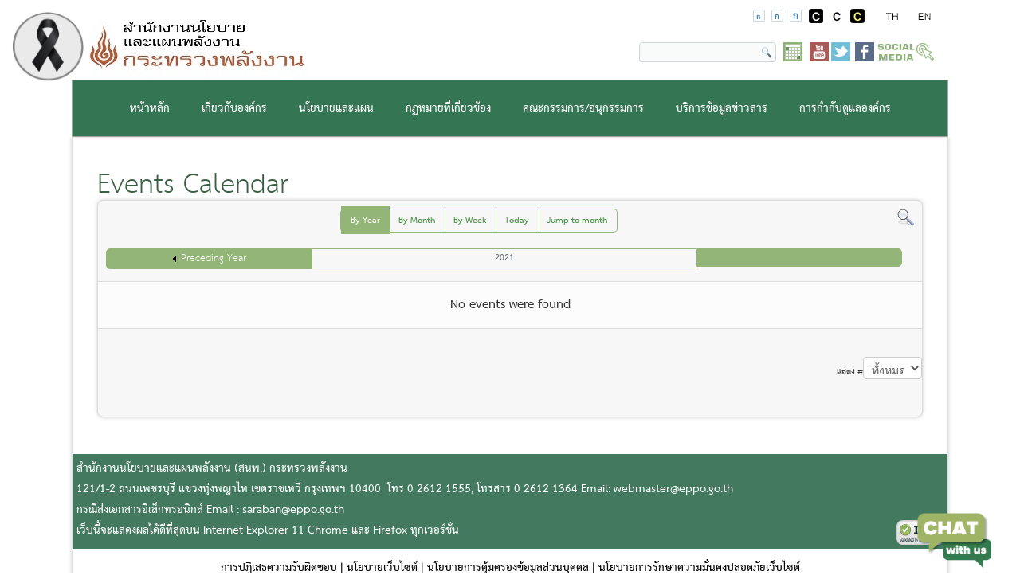

--- FILE ---
content_type: text/html; charset=utf-8
request_url: https://www.eppo.go.th/index.php/th/component/jevents/year.listevents/2021/09/19/-?Itemid=0&Itemid=0
body_size: 13568
content:
<!DOCTYPE html>
<html prefix="og: http://ogp.me/ns#" dir="ltr" lang="th-th">
<head>
<meta charset="UTF-8">
      <base href="https://www.eppo.go.th/index.php/th/component/jevents/year.listevents/2021/09/19/-" />
  <meta http-equiv="content-type" content="text/html; charset=utf-8" />
  <meta name="robots" content="noindex,nofollow" />
  <meta name="generator" content="Joomla! - Open Source Content Management" />
  <title>Eppo Site</title>
  <link href="https://www.eppo.go.th/index.php/th/component/jevents/year.listevents/2021/09/19/-" rel="canonical" />
  <link href="https://www.eppo.go.th/index.php?option=com_jevents&amp;task=modlatest.rss&amp;format=feed&amp;type=rss&amp;Itemid=0&amp;modid=0" rel="alternate" type="application/rss+xml" title="RSS 2.0" />
  <link href="https://www.eppo.go.th/index.php?option=com_jevents&amp;task=modlatest.rss&amp;format=feed&amp;type=atom&amp;Itemid=0&amp;modid=0" rel="alternate" type="application/atom+xml" title="Atom 1.0" />
  <link rel="stylesheet" href="/components/com_k2/css/k2.css" type="text/css" />
  <link rel="stylesheet" href="/media/com_jevents/css/bootstrap.css" type="text/css" />
  <link rel="stylesheet" href="/media/com_jevents/css/bootstrap-responsive.css" type="text/css" />
  <link rel="stylesheet" href="/components/com_jevents/assets/css/eventsadmin.css?3.4.4" type="text/css" />
  <link rel="stylesheet" href="/components/com_jevents/views/flat/assets/css/events_css.css?3.4.4" type="text/css" />
  <link rel="stylesheet" href="https://www.eppo.go.th/plugins/content/pdf_embed/assets/css/style.css" type="text/css" />
  <link rel="stylesheet" href="/media/jui/css/icomoon.css" type="text/css" />
  <link rel="stylesheet" href="https://www.eppo.go.th/templates/eppo_v15_mixed/html/mod_menu/css/style_mega.css" type="text/css" />
  <link rel="stylesheet" href="/media/mod_languages/css/template.css" type="text/css" />
  <script src="/media/system/js/core.js" type="text/javascript"></script>
  <script src="/media/jui/js/jquery.min.js" type="text/javascript"></script>
  <script src="/media/jui/js/jquery-noconflict.js" type="text/javascript"></script>
  <script src="/media/jui/js/jquery-migrate.min.js" type="text/javascript"></script>
  <script src="/components/com_k2/js/k2.js?v2.6.9&amp;sitepath=/" type="text/javascript"></script>
  <script src="/media/jui/js/bootstrap.min.js" type="text/javascript"></script>
  <script src="/components/com_jevents/assets/js/jQnc.js?3.4.4" type="text/javascript"></script>
  <script src="/components/com_jevents/assets/js/view_detailJQ.js?3.4.4" type="text/javascript"></script>
  <script type="text/javascript">
checkJQ();(function(d){
					  var js, id = 'powr-js', ref = d.getElementsByTagName('script')[0];
					  if (d.getElementById(id)) {return;}
					  js = d.createElement('script'); js.id = id; js.async = true;
					  js.src = 'https://www.eppo.go.th/plugins/content/powrshortcodes/powr_joomla.js';
					  js.setAttribute('powr-token','MAqzBjL1Ey1533192835');
					  js.setAttribute('external-type','joomla');
					  ref.parentNode.insertBefore(js, ref);
					}(document));jQuery(document).ready(function(){
	 if ( jQuery.isFunction(jQuery.fn.tooltip) ) jQuery('.hasTooltip').tooltip({"html": true,"container": "body"});
});function do_nothing() { return; }
  </script>
  <!--[if lte IE 6]>
<link rel="stylesheet" href="https://www.eppo.go.th/components/com_jevents/views/flat/assets/css/ie6.css" />
<![endif]-->

    <link rel="stylesheet" href="/templates/system/css/system.css" />
    <link rel="stylesheet" href="/templates/system/css/general.css" />
	    <!-- Created by Artisteer v4.3.0.60745 -->
    
    
    <!--<meta name="viewport" content="initial-scale = 1.0, maximum-scale = 1.0, user-scalable = no, width = device-width" />-->
    <!--<meta name="viewport" content="width=device-width, initial-scale=1">-->
    <!--<meta id="viewport" name=viewport content="width=device-width; initial-scale=1">-->
	<!--<meta name="viewport" content="width=device-width, initial-scale=1.0">-->
    <!--[if lt IE 9]><script src="https://html5shiv.googlecode.com/svn/trunk/html5.js"></script><![endif]-->
    <link title="styles1" rel="stylesheet" href="/templates/eppo_v15_mixed/css/template.css" media="screen" type="text/css" />
	<link title="styles2" rel="alternate stylesheet" href="/templates/eppo_v15_mixed/css/template_blind_white.css" media="screen" type="text/css" />
	<link title="styles3" rel="alternate stylesheet" href="/templates/eppo_v15_mixed/css/template_blind_yellow.css" media="screen" type="text/css" />
    <!--[if lte IE 7]><link rel="stylesheet" href="/templates/eppo_v15_mixed/css/template.ie7.css" media="screen" /><![endif]-->
    <link rel="stylesheet" href="/templates/eppo_v15_mixed/css/template.responsive.css" media="all" type="text/css" />
	<meta name="viewport" content="width=1100px">

    <script>if ('undefined' != typeof jQuery) document._artxJQueryBackup = jQuery;</script>
    <script src="/templates/eppo_v15_mixed/jquery.js"></script>
    <script>jQuery.noConflict();</script>

    <script src="/templates/eppo_v15_mixed/script.js"></script>
    <script src="/templates/eppo_v15_mixed/script.responsive.js"></script>
    <script src="/templates/eppo_v15_mixed/modules.js"></script>
	
        <script>if (document._artxJQueryBackup) jQuery = document._artxJQueryBackup;
    	if (screen.width < 1000) {
 			document.getElementById("viewport").setAttribute("content", "width=1400; initial-scale=1");
		}
    </script>
 
	<script>
/*Artisteer scripts*/
jQuery.noConflict();
jQuery(function ($) {
  jQuery('.bxslider').show();
  var bx_slider = jQuery('.bxslider').bxSlider({
		auto:true,
		pause: 4000,
		responsive: true   
	});
  
});
</script>
<script type="text/javascript">
	function switchStylestyle(styleName)
	{
		$('link[rel*=style][title]').each(function(i) 
		{
			this.disabled = true;
			if (this.getAttribute('title') == styleName) this.disabled = false;
		});
		createCookie('style', styleName, 365);
	}
	function createCookie(name,value,days)
{
	if (days)
	{
		var date = new Date();
		date.setTime(date.getTime()+(days*24*60*60*1000));
		var expires = "; expires="+date.toGMTString();
	}
	else var expires = "";
	document.cookie = name+"="+value+expires+"; path=/";
}
function readCookie(name)
{
	var nameEQ = name + "=";
	var ca = document.cookie.split(';');
	for(var i=0;i < ca.length;i++)
	{
		var c = ca[i];
		while (c.charAt(0)==' ') c = c.substring(1,c.length);
		if (c.indexOf(nameEQ) == 0) return c.substring(nameEQ.length,c.length);
	}
	return null;
}
function eraseCookie(name)
{
	createCookie(name,"",-1);
}
    jQuery(document).ready(function() {
		/*
		jQuery('#blind_click').click(function() {
			
			//$('head').append('<link rel="stylesheet" href="/./templates/eppo_v15_mixed/css/template.css" type="text/css" />');
			$("#art-main").css("background","#000000");
			$("body").css("color","#ffff00");
			$("a").css("color","#ffff00");
			$(".menufoositemap > li > a").css("color","#ffffff");
			console.log("x");
		});
		*/
        //Vertical Tab
        jQuery('#parentVerticalTab').easyResponsiveTabs({
            type: 'vertical', //Types: default, vertical, accordion
            width: 'auto', //auto or any width like 600px
            fit: true, // 100% fit in a container
            closed: 'accordion', // Start closed if in accordion view
            tabidentify: 'hor_1', // The tab groups identifier
			collapsible: 'tabs',
            activate: function(event) { // Callback function if tab is switched
                var $tab = jQuery(this);
                var $info = jQuery('#nested-tabInfo2');
                var $name = jQuery('span', $info);
                $name.text($tab.text());
                $info.show();
            }
        });
		
		
		$('.blind_click').click(function()
		{
			switchStylestyle(this.getAttribute("rel"));
			return false;
		});
		var c = readCookie('style');
		if (c) switchStylestyle(c);
	

	
		
    });
</script>

<script>  
function startTime() {
    var today = new Date();
    var h = today.getHours();
    var m = today.getMinutes();
    var s = today.getSeconds();
    m = checkTime(m);
    s = checkTime(s);
	var elem = document.getElementById('showData');
	if(typeof elem !== 'undefined' && elem !== null) {
		 document.getElementById('showData').innerHTML = h + ":" + m + ":" + s;
	}
   
    var t = setTimeout(startTime, 500);
}
function checkTime(i) {
    if (i < 10) {i = "0" + i};  // add zero in front of numbers < 10
    return i;
}
jQuery(function(){  
	startTime();
// JavaScript Document
var pieData = {
    labels: ["2554", "2555", "2556", "2557", "2558*"],
    datasets: [
        {
            label: "ดีเซล",
            fillColor: "rgba(100,100,100,0.2)",
            strokeColor: "rgba(100,100,100,1)",
            pointColor: "rgba(100,100,100,1)",
            pointStrokeColor: "#fff",
            pointHighlightFill: "#fff",
            pointHighlightStroke: "rgba(220,220,220,1)",
            data: [65, 59, 80, 81, 56,]
        },
        {
            label: "เบนซิน",
            fillColor: "rgba(151,187,205,0.2)",
            strokeColor: "rgba(151,187,205,1)",
            pointColor: "rgba(151,187,205,1)",
            pointStrokeColor: "#fff",
            pointHighlightFill: "#fff",
            pointHighlightStroke: "rgba(151,187,205,1)",
            data: [28, 48, 40, 19, 86]
       },
        {
            label: "LPG",
            fillColor: "rgba(123,123,205,0.2)",
            strokeColor: "rgba(123,123,205,1)",
            pointColor: "rgba(123,123,205,1)",
            pointStrokeColor: "#fff",
            pointHighlightFill: "#fff",
            pointHighlightStroke: "rgba(151,187,205,1)",
            data: [12, 45, 11, 23, 45]
        
		 },
        {
            label: "น้ำมันเตา",
            fillColor: "rgba(239,37,30,0.2)",
            strokeColor: "rgba(239,37,30,1)",
            pointColor: "rgba(239,37,30,1)",
            pointStrokeColor: "#fff",
            pointHighlightFill: "#fff",
            pointHighlightStroke: "rgba(151,187,205,1)",
            data: [2, 3, 8, 2, 6]
         },
        {
            label: "เครื่องบิน",
            fillColor: "rgba(45,37,30,0.2)",
            strokeColor: "rgba(45,37,30,1)",
            pointColor: "rgba(45,37,30,1)",
            pointStrokeColor: "#fff",
            pointHighlightFill: "#fff",
            pointHighlightStroke: "rgba(151,187,205,1)",
            data: [21, 23, 18, 28, 16]
        }
		
    ]
};

	
	var pieData2 = [{
        value: 42,
        color: "#F7464A",
        highlight: "#FF5A5E",
        label: "ดีเซล",
		labelColor : 'white',
        labelFontSize : '16'
    }, {
        value: 24,
        color: "#4D5360",
        highlight: "#616774",
        label: "LPG",
		labelColor : 'white',
        labelFontSize : '16'
	}, {
        value: 18,
        color: "#2ca94c",
        highlight: "#616774",
        label: "เบนซิน",
		labelColor : 'white',
        labelFontSize : '16'
	}, {
        value: 12,
        color: "#46BFBD",
        highlight: "#616774",
        label: "เครื่องบิน",
		labelColor : 'white',
        labelFontSize : '16'
	}, {
        value: 4,
        color: "#FDB45C",
        highlight: "#616774",
        label: "น้ำมันเตา",
		labelColor : 'white',
        labelFontSize : '10'
    }];
	
	
	var elem = document.getElementById('chart-area2');
	if(typeof elem !== 'undefined' && elem !== null) {
		var ctx2 = document.getElementById("chart-area2").getContext("2d");
		window.myLine = new Chart(ctx2).Line(pieData,{scaleShowLabels: true});
		document.getElementById('js-legend').innerHTML = myLine.generateLegend();
		
		var ctx3 = document.getElementById("chart-area3").getContext("2d");
    window.myPie = new Chart(ctx3).Pie(pieData2,{scaleShowLabels: true,tooltipTemplate: "<%= label %>"+"<%= value %> %"});
	document.getElementById('js-legend2').innerHTML = myPie.generateLegend();
	}
	
	
	jQuery("ul.tabs li").click(function(){
		var tab_id = jQuery(this).attr('data-tab');
		jQuery('ul.tabs li').removeClass('current');
		jQuery('.tab-content').removeClass('current');
		jQuery(this).addClass('current');
		jQuery("#"+tab_id).addClass('current');
	});
	
	jQuery("#goto_desktop").click(function(){
		jQuery("#normal_version").removeClass("hidden-xs");
		jQuery("#mobile_version").removeClass("visible-xs");
		jQuery("#mobile_version").addClass("hidden-xs");
		bx_slider.reloadSlider();
	});

});  

</script>

<!-- Zoom Images Book -->
<script>
var w = jQuery.noConflict();
  w(document).ready(function(){
    w('#img-zoom').hover(function() {
        w(this).addClass('transition');

    }, function() {
        w(this).removeClass('transition');
    });
  });
</script>
<script src="/./templates/eppo_v15_mixed/jquery.js" type="text/javascript"></script>
<script>
    jQuery(document).ready(function() { 
        jQuery('#incfont').click(function(){       
            curSize= parseInt(jQuery('#art-main').css('font-size')) + 2;
            if(curSize<=12)
            jQuery('#art-main').css('font-size', curSize);
        });  
        jQuery('#decfont').click(function(){       
            curSize= parseInt(jQuery('#art-main').css('font-size')) - 2;
            if(curSize>=8)
            jQuery('#art-main').css('font-size', curSize);
        }); 
        jQuery('#norfont').click(function(){   
            curSize= 10; 
            jQuery('#art-main').css('font-size', curSize);
        }); 

    });


</script>

<!--MENU SCRIPT -->
<script>
 jQuery(function() {
      /*jQuery('ul.art-vmenu ul.active').each(function(){  
      var highestBox = 0;
      jQuery('li', this).each(function(){
        if($(this).height() > highestBox) {
          highestBox = $(this).height(); 
        }
      
      });  
      jQuery('li',this).height(highestBox);
                    
    }); */
	jQuery('select').each(function() {sortSelectOptions(jQuery(this)); });
   jQuery('div.ads_tbl_text').each(function(){
     jQuery(this).html('<div class="contentMain">'+jQuery(this).html()+'</div>');
   });
   /*$('div.ads_tbl_text').prepend('<div class="before"></div>');
   $('div.ads_tbl_text').append('<div class="after"></div>');*/
   var catinp = jQuery('div.catItemIntroText>p');
   for(var i = 0; i<catinp.length; i++) {
     if((jQuery(catinp[i]).find('span')).length == 0) jQuery(catinp[i]).attr('style','font-size:1.3em');
   }
   
   catinp = jQuery('div.itemFullText>p');
   for(var i = 0; i<catinp.length; i++) {
     if((jQuery(catinp[i]).find('span')).length == 0) jQuery(catinp[i]).attr('style','font-size:1.3em');
   }
   $('.art-hmenu li ul .parent>a').append('<i class="icon-arrow-right-4 large-icon icon-setright"></i>');
 });
function sortSelectOptions(selectElement) {
	var options = $(selectElement).children('option');

	options.sort(function(a,b) {
		if (b.text.toUpperCase() > a.text.toUpperCase()) return 1;
		else if (b.text.toUpperCase() < a.text.toUpperCase()) return -1;
		else return 0;
	});

	$(selectElement).empty().append( options );
	$(selectElement).val(0);
}
$( function() {
	$("#dialog-confirm").dialog({
		resizeable: false,
		height: "auto",
		width: 400,
		modal: true,
		buttons: {
			"ร่วมทำแบบสอบถาม": function(){
				window.open("https://docs.google.com/forms/d/e/1FAIpQLSewx5ukwhEmaorqp9q_Fe5i-BZ9O85T6vA6dONFJMMyQnGZuQ/viewform?usp=sennd_form",'popUpWindow','resizable=yes,scrollbars=yes,toolbar=yes,menubar=no,location=no,directories=no,status=yes');
			},
			"ปิด": function(){
				$(this).dialog("close");
			}
		}
	});
});
</script>
<!-- END -->

<link href="/./templates/eppo_v15_mixed/css/pie.css" media="all" rel="stylesheet" type="text/css" />
<link href="/./templates/eppo_v15_mixed/css/tab.css" media="all" rel="stylesheet" type="text/css" />
<link href="/./templates/eppo_v15_mixed/css/bootstrap.css" media="all" rel="stylesheet" type="text/css" />

<link href="/./templates/eppo_v15_mixed/css/jquery.bxslider.css" media="all" rel="stylesheet" type="text/css" />
<link href="/./templates/eppo_v15_mixed/css/easy-responsive-tabs.css" rel="stylesheet" type="text/css" />
<link href="/./templates/eppo_v15_mixed/css/jcarousel.responsive.css" rel="stylesheet" type="text/css" />
<link rel="stylesheet" href="//code.jquery.com/ui/1.12.1/themes/base/jquery-ui.css">

<script src="/./templates/eppo_v15_mixed/Chart-ori.js"></script>
<script src="/./templates/eppo_v15_mixed/jquery.bxslider.min.js"></script>
<script src="/./templates/eppo_v15_mixed/easyResponsiveTabs.js"></script>
<script src="/./templates/eppo_v15_mixed/jcarousel.responsive.js"></script>
<script src="/./templates/eppo_v15_mixed/jquery.jcarousel.min.js"></script>
<script src="//code.jquery.com/ui/1.12.1/jquery-ui.js"></script>	<!--<link href="/templates/eppo_v15_mixed/css/newtemplate.css" media="all" rel="stylesheet" type="text/css" />-->
	<link href="/templates/eppo_v15_mixed/cssnewf.css" media="all" rel="stylesheet" type="text/css" />
	<script>
  jQuery(function() {
	  //jQuery(".deeperia>a").append('<i class="icon-next large-icon" style="position:absolute; top: 0; bottom:0; margin-top:auto; margin-bottom:auto; right:1px;"></i>');

    //jQuery(jQuery(".art-vmenu ul").first()).menu();
	if(jQuery("#category_id").length){
		var str = jQuery("#category_id").html();
		var res = str.replaceAll(".", " ");
		res = res.replaceAll("|_", " ");
		jQuery("#category_id").html(res);
	}
	if(jQuery('.menuabositemap>div').length) {
		if(jQuery('.menuabositemap>.item-103')) jQuery('.menuabositemap>.item-103').remove();
		if(jQuery('.menuabositemap>.item-716')) jQuery('.menuabositemap>.item-716').remove();
		var sub = jQuery('.menuabositemap>div');
		for(var i = 0; i<sub.length; i++){
			if(i%2==0) jQuery(sub[i]).addClass('even');
			else jQuery(sub[i]).addClass('odd');
		}
	}
  });
  String.prototype.replaceAll = function(target, replacement) {
  return this.split(target).join(replacement);
  
  
};
</script>
<script>
$(document).ready(function(){
	if($("#xf_5").length) {
		var my_options = $("#xf_5 option");
		var selected = $("#xf_5").val();

		my_options.sort(function(a,b) {
			if (a.text < b.text) return 1;
			if (a.text > b.text) return -1;
			return 0
		})

		$("#xf_5").empty().append( my_options );
		$("#xf_5").val(selected);
	}
	if($("#xf_6").length) {
		var my_options = $("#xf_6 option");
		var selected = $("#xf_6").val();

		my_options.sort(function(a,b) {
			if (a.text < b.text) return 1;
			if (a.text > b.text) return -1;
			return 0
		})

		$("#xf_6").empty().append( my_options );
		$("#xf_6").val(selected);
	}
	if($("#xf_12").length) {
		var my_options = $("#xf_12 option");
		var selected = $("#xf_12").val();

		my_options.sort(function(a,b) {
			if (a.text < b.text) return 1;
			if (a.text > b.text) return -1;
			return 0
		})

		$("#xf_12").empty().append( my_options );
		$("#xf_12").val(selected);
	}
});
  </script>
  <!-- Global site tag (gtag.js) - Google Analytics -->
	<script async src="https://www.googletagmanager.com/gtag/js?id=UA-121189044-1"></script>
	<script>
	  window.dataLayer = window.dataLayer || [];
	  function gtag(){dataLayer.push(arguments);}
	  gtag('js', new Date());

	  gtag('config', 'UA-121189044-1');
	</script>
	<script src="https://gppc-app.onde.go.th/cdn/pdpa-cookieconsent.js"></script>
	<script src="https://gppc-app.onde.go.th/cdn/pdpa-cookieconsent-init.js?client=ca-pub-445579588320230904&adjust=true"></script>
	<style>
		/* filter b&w */
		html {
			-webkit-filter: grayscale(50%);
			filter: grayscale(50%);
			filter: gray;
		}
	</style>
<style>
#ribbon_image_div{
  position: fixed !important;
  top: 0px !important;
  left: 0px !important;
  right: auto !important;
  bottom: auto !important;
  z-index: 2147483640 !important;
  display: block !important;
}
#ribbon_image{
  display: inline !important;
  opacity: 1 !important;
  visibility: visible !important;
}
</style>


<div id="ribbon_image_div">
 <img id="ribbon_image" class="ribbon_image" src="/images\ribbonpng.png" style="width: 120px; height: auto; visibility: hidden;">
</div>

</head>
<body>
<div id="art-main">
<header class="art-header">
<!--<div class="art-shapes"></div>-->

<div class="div-tblhead-all">
    <div class="div-tblhead-1">
        <div class="mod-languages">

	<ul class="lang-inline">
						<li class="lang-active" dir="ltr">
			<a href="https://www.eppo.go.th/index.php/th/component/jevents/year.listevents/2021/09/19/-?Itemid=0&Itemid=0" title="langualge switcher">
							<img src="/media/mod_languages/images/th.gif" alt="Thailand (TH)" title="Thailand (TH)" />			<span style="display:none;">language switcher</span>
			</a>
			</li>
								<li class="" dir="ltr">
			<a href="/index.php/en/" title="langualge switcher">
							<img src="/media/mod_languages/images/en.gif" alt="English (UK)" title="English (UK)" />			<span style="display:none;">language switcher</span>
			</a>
			</li>
				</ul>

</div>
        </div>
    <!--<div class="div-tblhead-2">
        </div>-->
    <div class="div-tblhead-3">
        

<div class="custom"  >
	<p>
<a href="#" style="left: 80%;" class="blind_click" rel="styles2"><img src="/images/webcontent/white-style-ico.png" alt="White Style" title="แสดงผลพื้นหลังสีดำตัวหนังสือสีขาว"/></a>
<a href="#" style="left: 80%;" class="blind_click" rel="styles1"><img src="/images/webcontent/default-style-ico.png" alt="normal-style" title="แสดงผลแบบปกติ"/></a>
<a href="#" style="left: 80%;" class="blind_click" rel="styles3"><img src="/images/webcontent/yellow-style-ico.png" alt="white-yellow" title="แสดงผลพื้นหลังสีดำตัวหนังสือสีเหลือง"/></a>
</p></div>
        </div>
    <div class="div-tblhead-4">
        

<div class="custom"  >
	<p><a href="#" id="decfont" style="left: 80%;"><img src="/images/webcontent/logo-532520588.png" alt="decrease-font" /></a> <a href="#" id="norfont" style="left: 80%;"><img src="/images/webcontent/logo-1513550142.png" alt="normal-font" /></a> <a href="#" id="incfont" style="left: 80%;"><img src="/images/webcontent/logo-922267844.png" alt="increase-font" /></a></p></div>
        </div>
</div>

<div class="art-object707561160_mo">

<form class="art-search" name="Search" action="/index.php" method="post" target="_blk">

    <label for="searchword" style="display:none;">Search:</label><input type="text" value="" name="searchword" id="searchword" />
    <input type="hidden" name="task" value="search" />
    <input type="hidden" name="option" value="com_search" />
    <input type="submit" value="" name="search" class="art-search-button" />
</form>
</div>
<div class="art-logo art-logo-1244699861_mo">   
<a href="/index.php/ct-menu-item-calendar" title="Calendar" target="_blk" class=""><img src="/templates/eppo_v15_mixed/images/logo-1244699861.png" alt="Calendar" /></a>&nbsp;
<a href="https://www.youtube.com/channel/UCc0Vq6CLTfnIz4Ejq_5xYwg" title="Youtube Channel" target="_blk" target="_self" class=""><img src="/templates/eppo_v15_mixed/images/logo-youtube.png" alt="Youtube" /></a>
<a href="https://twitter.com/eppothailand" title="twitter" target="_blk" target="_self" class=""><img width="24" src="/templates/eppo_v15_mixed/images/footertwittericon.png" alt="Youtube" /></a>
<a href="https://www.facebook.com/EppoThailand/" title="Social Media Center" target="_self" class=""><img src="/templates/eppo_v15_mixed/images/logo-facebook1.png" alt="Facebook" /></a>
<!--<a href="http://www2.eppo.go.th/intranet/index-T.html" target="_blk" title="INTRANET"><img src="/epposite/images/template-content/EPPO_INT.png" alt="intranet-icon" height="30"></a>-->&nbsp;
<!--<a href="#" title="Login" target="_blk" class=""><img src="/templates/eppo_v15_mixed/images/logo-1784095045.png" alt="Login" /></a>-->&nbsp;

</div>                
                    
</header>
<nav class="art-nav">
	<div class="art-nav-inner"> 
    
	        <div id="menu-wrapper"><ul class="nav"><li class="item-103 current active"><a href="/index.php/th/" class="active">หน้าหลัก</a></li><li class="item-104 deeper parent"><a href="#">เกี่ยวกับองค์กร</a><div><div class="nav-column"><ul><li class="item-657 subclass1"><a href="/index.php/th/about/introduction">เกี่ยวกับองค์กร</a></li><li class="item-106 subclass1"><a href="/index.php/th/about/history">ประวัติความเป็นมา</a></li><li class="item-108 subclass1"><a href="/index.php/th/about/vision-mission-value-duty">วิสัยทัศน์ พันธกิจ ค่านิยม และหน้าที่</a></li><li class="item-112 subclass1"><a href="/index.php/th/about/organization-structure">โครงสร้างองค์กร</a></li><li class="item-116 subclass1"><a href="/index.php/th/about/contact">ติดต่อเรา</a></li><li class="item-976 subclass1"><a href="/index.php/th/about/board-director-new">ทำเนียบผู้บริหาร สนพ</a></li></ul></div></div></li><li class="item-120 deeper parent"><a href="#">นโยบายและแผน</a><div><div class="nav-column"><ul><li class="item-448 subclass1"><a href="/index.php/th/plan-policy/government-policy">คำแถลงนโยบายด้านพลังงานของรัฐบาล</a></li><li class="item-458 subclass1"><a href="/index.php/th/plan-policy/stategyeppo">ยุทธศาสตร์สำนักงานนโยบายและแผนพลังงาน</a></li><li class="item-459 subclass1"><a href="/index.php/th/plan-policy/plan4year">แผนปฏิบัติราชการรายปี และแผนปฎิบติราชการระยะ 5 ปี</a></li></ul></div><div class="nav-column"><h3>การติดตามและประเมินผล</h3><ul><li class="item-945"><a href="/index.php/th/plan-policy/evaluation/measurement-report">รายงานผลการประเมินดัชนีชี้วัดด้านพลังงานของประเทศไทย</a></li><li class="item-916"><a href="/index.php/th/plan-policy/evaluation/report4year">รายงานความก้าวหน้าตามแผนปฏิบัติราชการ</a></li><li class="item-927"><a href="/index.php/th/plan-policy/evaluation/report-annual" target="_blank">รายงานแผนการใช้จ่ายงบประมาณประจำปี</a></li><li class="item-587"><a href="/index.php/th/plan-policy/evaluation/eva-operrate">การดำเนินงานด้านพลังงานของ สนพ.</a></li><li class="item-908"><a href="/index.php/th/plan-policy/evaluation/nepc-monitoring">การดำเนินงานตามมติคณะกรรมการด้านนโยบายพลังงาน</a></li></ul></div><div class="nav-column"><h3>ความร่วมมือด้านการเปลี่ยนแปลงสภาพภูมิอากาศ</h3><ul><li class="item-463 deeper parent"><h4>สหประชาชาติ</h4><ul><li class="item-464"><a href="/index.php/th/plan-policy/climatechange/unitednation/unfccc">กรอบอนุสัญญาสหประชาชาติ (UNFCCC)</a></li><li class="item-466"><a href="/index.php/th/plan-policy/climatechange/unitednation/cop">การประชุมสมัชชาประเทศภาคีอนุสัญญาสหประชาชาติ (COP)</a></li><li class="item-590 deeper parent"><h4>พิธีสารเกียวโต (Kyoto Protocol)</h4><ul><li class="item-591"><a href="/index.php/th/plan-policy/climatechange/unitednation/kyotocol-protocol/kyotocol-protocol">พิธีสารเกียวโต (Kyoto Protocol)</a></li><li class="item-592"><a href="/index.php/th/plan-policy/climatechange/unitednation/kyotocol-protocol/joint-implementation">Joint Implementation (JI)</a></li><li class="item-593"><a href="/index.php/th/plan-policy/climatechange/unitednation/kyotocol-protocol/emission-trading">Emission Trading (ET)</a></li><li class="item-594"><a href="/index.php/th/plan-policy/climatechange/unitednation/kyotocol-protocol/clean-development">Clean Development Mechanism (CDM)</a></li><li class="item-698"><a href="#">Paris Agreement Adopted</a></li><li class="item-595 deeper parent"><h4>Bali Action Plan</h4><ul><li class="item-596"><a href="/index.php/th/plan-policy/climatechange/unitednation/baliactionplan/baliactionplan1">Bali Action Plan</a></li><li class="item-597"><a href="/index.php/th/plan-policy/climatechange/unitednation/baliactionplan/awalca">AWG-LCA</a></li><li class="item-598"><a href="/index.php/th/plan-policy/climatechange/unitednation/baliactionplan/namas">NAMAS</a></li><li class="item-599"><a href="/index.php/th/plan-policy/climatechange/unitednation/baliactionplan/sectoral">Sectoral Approach : SA</a></li><li class="item-600"><a href="/index.php/th/plan-policy/climatechange/unitednation/baliactionplan/mrv">MRV</a></li><li class="item-601"><a href="/index.php/th/plan-policy/climatechange/unitednation/baliactionplan/awg-kp">AWG-KP</a></li><li class="item-602"><a href="/index.php/th/plan-policy/climatechange/unitednation/concunagreement">Concun Agreement</a></li><li class="item-603 deeper parent"><h4>ประเทศไทย</h4><ul><li class="item-604"><a href="/index.php/th/plan-policy/climatechange/thailand/regulation2550">ระเบียบสำนักนายกรัฐมนตรี พ.ศ.2550</a></li><li class="item-605"><a href="/index.php/th/plan-policy/climatechange/thailand/climatechange">คณะกรรมการนโยบายการเปลี่ยนแปลงสภาพภูมิอากาศ</a></li><li class="item-606"><a href="/index.php/th/plan-policy/climatechange/thailand/tgo">องค์การบริหารจัดการก๊าซเรือนกระจก</a></li><li class="item-607"><a href="/index.php/th/plan-policy/climatechange/thailand/plankad">แผนแม่บทรองรับการเปลี่ยนแปลงสภาพภูมิอากาศแห่งชาติ</a></li><li class="item-909"><a href="/index.php/th/plan-policy/climatechange/thailand/eqmplan">แผนจัดการคุณภาพสิ่งแวดล้อม พ.ศ. 2560-2564</a></li><li class="item-694"><a href="/index.php/th/plan-policy/climatechange/thailand/strategyclimacechange2551">ยุทธศาสตร์แห่งชาติว่าด้วยการจัดการเปลี่ยนแปลงสภาพภูมิอากาศ 2551-2555</a></li><li class="item-608 deeper parent"><h4>กระทรวงพลังงาน</h4><ul><li class="item-609"><a href="/index.php/th/plan-policy/climatechange/moen/seasonchange1">คณะทำงานประสานงานด้านการเปลี่ยนแปลงสภาพภูมิอากาศฯ</a></li><li class="item-611"><a href="/index.php/th/plan-policy/climatechange/moen/gov-pdp1">แผนพัฒนากำลังผลิตไฟฟ้าของประเทศไทย (PDP)</a></li><li class="item-612"><a href="/index.php/th/plan-policy/climatechange/moen/gov-eep1">แผนอนุรักษ์พลังงาน (EEP)</a></li><li class="item-613"><a href="/index.php/th/plan-policy/climatechange/moen/plan-aedp1">แผนพัฒนาพลังงานทดแทนและพลังงานทางเลือก (AEDP)</a></li><li class="item-614"><a href="/index.php/th/plan-policy/climatechange/ver-glossary">อภิธานศัพท์</a></li></ul></div></div></li><li class="item-128 deeper parent"><a href="#">กฏหมายที่เกี่ยวข้อง</a><div><div class="nav-column"><ul><li class="item-130 subclass1"><a href="/index.php/th/related-laws/acts-royalordinance">พระราชบัญญัติ / พระราชกำหนด</a></li><li class="item-132 subclass1"><a href="/index.php/th/related-laws/president-order">คำสั่งนายกรัฐมนตรี</a></li><li class="item-134 subclass1"><a href="/index.php/th/related-laws/ministerial-regulation">กฏกระทรวง</a></li><li class="item-136 subclass1"><a href="/index.php/th/related-laws/cabinet-resolution-energy">มติ ครม.ด้านพลังงาน</a></li><li class="item-445 subclass1"><a href="/index.php/th/related-laws/adjudication">คำพิพากษาคดีที่เกี่ยวข้อง กับ สนพ.</a></li><li class="item-933 subclass1"><a href="/index.php/th/related-laws/announcement-eppo">ประกาศ/คำสั่งสำนักงานนโยบายและแผนพลังงาน</a></li><li class="item-946 subclass1"><a href="/index.php/th/related-laws/material-matters-legal">การจัดทำสรุปสาระสำคัญและคำแปลกฎหมาย</a></li><li class="item-970 subclass1"><a href="/index.php/th/related-laws/evaluation-success-of-law">การประเมินผลสัมฤทธิ์ของกฎหมาย</a></li></ul></div></div></li><li class="item-138 deeper parent"><a href="#">คณะกรรมการ/อนุกรรมการ</a><div><div class="nav-column"><ul><li class="item-640 subclass1"><a href="/index.php/th/committees-subcommittees/committees-petroleum-refinery">คณะกรรมการกองทุนเงินอุดหนุนจากสัญญาโรงกลั่นปิโตรเลียม</a></li></ul></div><div class="nav-column"><h3>คณะกรรมการนโยบายพลังงานแห่งชาติ (กพช.)</h3><ul><li class="item-628"><a href="/index.php/th/committees-subcommittees/committees/mati">มติ</a></li><li class="item-629"><a href="/index.php/th/committees-subcommittees/committees/order">คำสั่ง</a></li><li class="item-630"><a href="/index.php/th/committees-subcommittees/committees/notice">ประกาศ</a></li></ul></div><div class="nav-column"><h3>คณะกรรมการบริหารนโยบายพลังงาน (กบง.)</h3><ul><li class="item-631"><a href="/index.php/th/committees-subcommittees/committees-mange-energy/mati">มติ</a></li><li class="item-632"><a href="/index.php/th/committees-subcommittees/committees-mange-energy/order">คำสั่ง</a></li><li class="item-633"><a href="/index.php/th/committees-subcommittees/committees-mange-energy/notice">ประกาศ</a></li></ul></div></div></li><li class="item-150 deeper parent"><a href="#">บริการข้อมูลข่าวสาร</a><div><div class="nav-column"><ul><li class="item-152 subclass1"><a href="/index.php/th/informationservices/situation-energy">สถานการณ์พลังงาน</a></li><li class="item-154 subclass1"><a href="/index.php/th/informationservices/ct-menu-item-52">วารสารนโยบายพลังงาน</a></li><li class="item-156 subclass1"><a href="/index.php/th/informationservices/ct-menu-item-54">รายงานประจำปี</a></li><li class="item-158 subclass1"><a href="/index.php/th/informationservices/ct-menu-item-56">รายงานสถิติพลังงานประจำปี</a></li><li class="item-160 subclass1"><a href="/index.php/th/informationservices/reports">รายงานผลการศีกษานโยบายพลังงาน</a></li><li class="item-164 subclass1"><a href="/index.php/th/informationservices/news-eppo">ข่าว สนพ.</a></li><li class="item-166 subclass1"><a href="/index.php/th/informationservices/ct-menu-item-64">ประชาสัมพันธ์</a></li><li class="item-713 subclass1"><a href="/index.php/th/informationservices/noticeprocurement">ประกาศจัดซื้อจัดจ้าง</a></li><li class="item-170 subclass1"><a href="/index.php/th/informationservices/career">ประกาศรับสมัครงาน</a></li><li class="item-176 subclass1"><a href="/index.php/th/informationservices/ct-menu-item-74">ห้องสมุด สนพ.</a></li><li class="item-496 subclass1"><a href="/index.php/th/informationservices/infographic">INFOGRAPHIC</a></li><li class="item-845 subclass1"><a title="FAQ" href="/index.php/th/informationservices/faq">FAQ</a></li><li class="item-907 subclass1"><a href="/index.php/th/informationservices/eppo-fullservices">บริการประชาชน</a></li><li class="item-968 subclass1"><a href="/index.php/th/informationservices/data-governance">ธรรมบาลข้อมูล</a></li></ul></div><div class="nav-column"><h3>เอกสารเผยแพร่ / หนังสือ / สาระน่ารู้</h3><ul><li class="item-552"><a href="/index.php/th/informationservices/document/publications">เอกสารเผยแพร่</a></li><li class="item-553"><a href="/index.php/th/informationservices/document/book">หนังสือ</a></li><li class="item-554"><a href="/index.php/th/informationservices/document/knowledge">สาระน่ารู้</a></li></ul></div></div></li><li class="item-178 deeper parent"><a href="#">การกำกับดูแลองค์กร</a><div><div class="nav-column"><ul><li class="item-926 subclass1"><a href="/index.php/th/corporate-eppo/human-resource" target="_blank">การบริหารและพัฒนาทรัพยากรบุคคล</a></li><li class="item-559 subclass1"><a href="/index.php/th/corporate-eppo/manageplan">แผนบริหารความต่อเนื่อง</a></li><li class="item-560 subclass1"><a href="/index.php/th/corporate-eppo/ict-plan">แผนปฏิบัติการดิจิทัล ของ สนพ.</a></li><li class="item-561 subclass1"><a href="/index.php/th/corporate-eppo/combating-corruption">ศูนย์ประสานราชการใสสะอาด</a></li><li class="item-562 subclass1"><a href="/index.php/th/corporate-eppo/equality">ศูนย์ประสานงานด้านความเสมอภาค ระหว่างหญิงชาย</a></li><li class="item-563 subclass1"><a href="/index.php/th/corporate-eppo/service-center">ศูนย์บริการร่วม</a></li><li class="item-564 subclass1"><a href="/index.php/th/corporate-eppo/news-center">ศูนย์ข้อมูลข่าวสาร</a></li><li class="item-962 subclass1"><a href="/index.php/th/corporate-eppo/servicestatistics">ข้อมูลเชิงสถิติการให้บริการ</a></li><li class="item-965 subclass1"><a href="/index.php/th/corporate-eppo/ethics">กลุ่มงานจริยธรรม</a></li><li class="item-969 subclass1"><a href="/index.php/th/corporate-eppo/2023-06-07-01-41-57">การคุ้มครองข้อมูลส่วนบุคคล</a></li><li class="item-978 subclass1"><a href="/index.php/th/corporate-eppo/eppo-employee-welfare">สวัสดิการสำนักงานนโยบายและแผนพลังงาน</a></li></ul></div><div class="nav-column"><h3>การพัฒนาระบบบริหาร</h3><ul><li class="item-180"><a href="/index.php/th/corporate-eppo/develop-management/plan-corporate">นโยบายการกำกับองค์กรที่ดี</a></li><li class="item-936"><a href="/index.php/th/corporate-eppo/develop-management/regulations-develop">กฎ ระเบียบ แนวทางปฏิบัติ</a></li><li class="item-182"><a href="/index.php/th/corporate-eppo/develop-management/performance-commitment">คำรับรองการปฏิบัติราชการ (KPI)</a></li><li class="item-937"><a href="/index.php/th/corporate-eppo/develop-management/internal-control">การควบคุมภายใน</a></li><li class="item-938"><a href="/index.php/th/corporate-eppo/develop-management/pmqa">การพัฒนาคุณภาพการบริหารจัดการภาครัฐ (PMQA)</a></li><li class="item-939"><a href="/index.php/th/corporate-eppo/develop-management/standard-manual">มาตรฐานและคู่มือการปฏิบัติงาน</a></li><li class="item-940"><a href="/index.php/th/corporate-eppo/develop-management/reform-plan">แผนปฏิรูปองค์การ</a></li><li class="item-963"><a href="/index.php/th/corporate-eppo/develop-management/2022-11-15-03-33-11">การแบ่งส่วนราชการภายในกรม</a></li><li class="item-967 deeper parent"><h4>ITA</h4><ul><li class="item-943"><a href="/index.php/th/corporate-eppo/develop-management/2023-04-12-05-02-28/ita">ITA 2565</a></li><li class="item-966"><a href="/index.php/th/corporate-eppo/develop-management/2023-04-12-05-02-28/ita-2566">ITA 2566</a></li><li class="item-971"><a href="/index.php/th/corporate-eppo/develop-management/2023-04-12-05-02-28/ita-analyze">การวิเคราะห์ผลการประเมิน ITA ของ สนพ</a></li></ul></div><div class="nav-column"><h3>รายงานของกองทุนพลังงาน</h3><ul><li class="item-929"><a href="/index.php/th/corporate-eppo/summary-result/budget-month" target="_blank">สรุปผลการดำเนินงานจัดซื้อ/จัดจ้างงบประมาณ รายเดือน</a></li><li class="item-972"><a href="/index.php/th/corporate-eppo/summary-result/budget-year" target="_blank">สรุปผลการดำเนินงานจัดซื้อ/จัดจ้างงบประมาณ รายปี</a></li><li class="item-973"><a href="/index.php/th/corporate-eppo/summary-result/enconfund-month" target="_blank">สรุปผลการดำเนินการจัดซื้อจัดจ้างกองทุนเพื่อส่งเสริมการอนุรักษ์พลังงานและกองทุนพัฒนาไฟฟ้า รายเดือน</a></li><li class="item-974"><a href="/index.php/th/corporate-eppo/summary-result/enconfund-year" target="_blank">สรุปผลการดำเนินการจัดซื้อจัดจ้างกองทุนเพื่อส่งเสริมการอนุรักษ์พลังงานและกองทุนพัฒนาไฟฟ้า รายปี</a></li></ul></div><div class="nav-column"><h3>คู่มือ/แบบฟอร์ม ของกองทุนพลังงาน</h3><ul><li class="item-980"><a href="/index.php/th/corporate-eppo/2025-09-09-06-24-27/2025-09-09-04-21-52">คู่มือ/แบบฟอร์ม ของกองทุนพลังงาน</a></li></ul></div></div></li></ul></div> 
	</div>
</nav>
<div class="art-sheet clearfix">

	<div class="art-content-layout">
    	<div id="mobile_version" class="visible-xs hidden-sm hidden-md hidden-lg">
        
        </div>
        
        <div class="row hidden-xs" style="margin:0;" id="normal_version">

			<div class="art-layout-wrapper">
				<div class="art-content-layout">
					<div class="art-content-layout-row">
                                                
                        <div class="art-layout-cell art-content">
                                                  <!-- Additional New Position-->
						                                                                                                                        
						 
						
                                                                                                                                                                                                                        <!-- End Additional-->
                        
						<article class="art-post art-messages"><div class="art-postcontent clearfix">
<div id="system-message-container">
</div></div></article><article class="art-post"><div class="art-postcontent clearfix"><!-- Event Calendar and Lists Powered by JEvents //-->
	<div id="jevents">
<div class="contentpaneopen jeventpage     jevbootstrap" id="jevents_header">
				<h2 class="contentheading" >Events Calendar</h2>
		</div>
<div class="jev_clear"></div>
<div class="contentpaneopen  jeventpage   jevbootstrap" id="jevents_body">
<div class='jev_pretoolbar'></div>                <div class="new-navigation">
            <div class="nav-items">
                                    <div  id="nav-year" class="active" >
                        <a href="/index.php/th/component/jevents/year.listevents/2021/09/19/-?Itemid=0" title="By Year"  >
                    By Year</a>
                    </div>
                                                    <div  id="nav-month">
                        <a href="/index.php/th/component/jevents/month.calendar/2021/09/19/-?Itemid=0" title="By Month" >							By Month</a>
                    </div>
                                                                 <div id="nav-week">
                        <a href="/index.php/th/component/jevents/week.listevents/2021/09/19/-?Itemid=0" title="By Week" >
                         By Week</a>
                    </div>
                                                            <div id="nav-today">
                        <a href="/index.php/th/component/jevents/day.listevents/2026/01/21/-?Itemid=0" title="Today" >
                    Today</a>
                    </div>
                                                            <div   id="nav-jumpto">
            <a href="#" onclick="if (jevjq('#jumpto').hasClass('jev_none')) {jevjq('#jumpto').removeClass('jev_none');} else {jevjq('#jumpto').addClass('jev_none')};return false;" title="Jump to month">
			Jump to month		</a>
		</div>
                                                                                                    </div>
                        <div  id="nav-search">
                    <a href="/index.php/th/component/jevents/search.form/2021/09/19/-?Itemid=0" title="Search" >
                        <img src="https://www.eppo.go.th/components/com_jevents/views/flat/assets/images/icon-search.gif" alt="Search" /></a>
                </div>
                        <div id="jumpto"  class="jev_none">
            <form name="BarNav" action="/index.php/th/component/jevents/month.calendar/2026/01/21/-" method="get">
                <input type="hidden" name="option" value="com_jevents" />
                <input type="hidden" name="task" value="month.calendar" />
        <select id="month" name="month">
	<option value="01">January</option>
	<option value="02">February</option>
	<option value="03">March</option>
	<option value="04">April</option>
	<option value="05">May</option>
	<option value="06">June</option>
	<option value="07">July</option>
	<option value="08">August</option>
	<option value="09" selected="selected">September</option>
	<option value="10">October</option>
	<option value="11">November</option>
	<option value="12">December</option>
</select>
<select id="year" name="year">
</select>
                <button onclick="submit(this.form)">Jump to month</button>
                <input type="hidden" name="Itemid" value="0" />
            </form>
        </div>
        

        </div>
        
	<div class="jev_toprow">
	    <div class="jev_header2">
			<div class="previousmonth" >
		      	<a href='/index.php/th/component/jevents/year.listevents/2020/09/19/-?Itemid=0' title='Preceding Year' >Preceding Year</a>			</div>
			<div class="currentmonth">
				2021			</div>
			<div class="nextmonth">
		      				</div>
			
		</div>
	</div>
    <div class="jev_clear" ></div>
    <div id='jev_maincal' class='jev_listview'>

<div class="list_no_e">
No events were found</div>
<div class="jev_clear" ></div>
</div>
	<div class="jev_pagination">
	<form action="/index.php/th/component/jevents/year.listevents/2021/9/21/-?Itemid=0" method="post" name="adminForm" id="adminForm">
	
<div class="pagination pagination-toolbar clearfix" style="text-align: center;">

			<div class="limit pull-right">
			แสดง #<select id="limit" name="limit" class="inputbox input-mini" size="1" onchange="this.form.submit()">
	<option value="5">5</option>
	<option value="10" selected="selected">10</option>
	<option value="15">15</option>
	<option value="20">20</option>
	<option value="25">25</option>
	<option value="30">30</option>
	<option value="50">50</option>
	<option value="100">100</option>
	<option value="0">ทั้งหมด</option>
</select>
		</div>
	
	
			<input type="hidden" name="limitstart" value="0" />
	
</div>
	</form>
	</div>
		</div>
	</div></div></article>
                        </div>
                        
                    </div>
                    
                </div>
            </div>
            
		    			
    </div>
    <div class="add-inline-block">
				</div>
    <footer class="art-footer">
    <div class="art-content-layout">
    
        <div class="art-content-layout-row">
            <div class="art-layout-cell layout-item-0" style="width: 100%">
                            <!-- begin nostyle -->
<div class="art-nostyle">
<!-- begin nostyle content -->


<div class="custom"  >
	<div><span style="font-size: 13px; line-height: 2; font-weight: bold;"> สำนักงานนโยบายและแผนพลังงาน (สนพ.)&nbsp;กระทรวงพลังงาน<br /> 121/1-2 ถนนเพชรบุรี แขวงทุ่งพญาไท เขตราชเทวี กรุงเทพฯ 10400&nbsp;&nbsp;โทร 0 2612 1555, โทรสาร 0 2612 1364 
Email: <span id="cloak23484">This email address is being protected from spambots. You need JavaScript enabled to view it.</span><script type='text/javascript'>
 //<!--
 document.getElementById('cloak23484').innerHTML = '';
 var prefix = '&#109;a' + 'i&#108;' + '&#116;o';
 var path = 'hr' + 'ef' + '=';
 var addy23484 = 'w&#101;bm&#97;st&#101;r' + '&#64;';
 addy23484 = addy23484 + '&#101;pp&#111;' + '&#46;' + 'g&#111;' + '&#46;' + 'th';
 var addy_text23484 = 'w&#101;bm&#97;st&#101;r' + '&#64;' + '&#101;pp&#111;' + '&#46;' + 'g&#111;' + '&#46;' + 'th';
 document.getElementById('cloak23484').innerHTML += '<a ' + path + '\'' + prefix + ':' + addy23484 + '\'>'+addy_text23484+'<\/a>';
 //-->
 </script><br/>
กรณีส่งเอกสารอิเล็กทรอนิกส์ Email : <span id="cloak96708">This email address is being protected from spambots. You need JavaScript enabled to view it.</span><script type='text/javascript'>
 //<!--
 document.getElementById('cloak96708').innerHTML = '';
 var prefix = '&#109;a' + 'i&#108;' + '&#116;o';
 var path = 'hr' + 'ef' + '=';
 var addy96708 = 's&#97;r&#97;b&#97;n' + '&#64;';
 addy96708 = addy96708 + '&#101;pp&#111;' + '&#46;' + 'g&#111;' + '&#46;' + 'th';
 var addy_text96708 = 's&#97;r&#97;b&#97;n' + '&#64;' + '&#101;pp&#111;' + '&#46;' + 'g&#111;' + '&#46;' + 'th';
 document.getElementById('cloak96708').innerHTML += '<a ' + path + '\'' + prefix + ':' + addy96708 + '\'>'+addy_text96708+'<\/a>';
 //-->
 </script>

&nbsp;<span style="font-size: 13px;"><br />เว็บนี้จะแสดงผลได้ดีที่สุดบน Internet Explorer 11 Chrome และ Firefox ทุกเวอร์ชั่น</span> </span> <img src="/epposite/templates/eppo_v15_mixed/images/IPv6-3.png" alt="" width="59" height="31" class="" style="float: right;" /></div></div>
<!-- end nostyle content -->
</div>
<!-- end nostyle -->
                            </div>
            </div>
        </div>
        
        <div class="art-content-layout">
            <div class="art-content-layout-row">
                <div class="art-layout-cell layout-item-1" style="width: 100%">
                                    <p style="text-align: center;">
                    <a href="#" style="text-decoration: none;"><span style="font-size: 13px; color: rgb(0, 0, 0);">การปฎิเสธความรับผิดชอบ</span></a>
                    <span style="font-size:13px; color:#000;">|</span> 
                    <a href="#" style="text-decoration: none;"><span style="font-size: 13px; color: rgb(0, 0, 0);">นโยบายเว็บไซต์</span></a>
                    <span style="font-size:13px; color:#000;">|</span> 
                    <a href="#" style="text-decoration: none;"><span style="font-size: 13px; color: rgb(0, 0, 0);">นโยบายการคุ้มครองข้อมูลส่วนบุคคล</span></a>
                    <span style="font-size:13px; color:#000;">|</span> 
                    <a href="#" style="text-decoration: none;"><span style="font-size: 13px; color:#000;">นโยบายการรักษาความมั่นคงปลอดภัยเว็บไซต์</span></a>
                    </p>
                                </div>
								<!--<div align="center">
				<script type="text/javascript" src="http://hits.truehits.in.th/data/f0010029.js"></script>
				</div>-->
				            </div>
        </div>
    
    </footer>

    </div>
</div>
<!--<div style="position: fixed; top: 0; right: 10px; display:block;display: block !important;
    white-space: nowrap !important;
    background-color: #5ead51 !important;
	z-index:9999;
    border-bottom-left-radius: 5px;
    border-bottom-right-radius: 5px;
    box-sizing: content-box !important;
    padding-left: 12px !important;
    padding-right: 28px !important;
    vertical-align: baseline !important;
    font-weight: bold !important; padding-top: 10px; color:white;"></div>-->
<script>
console.log('0.0030851364135742');
</script>

<noscript><strong>JavaScript is currently disabled.</strong>Please enable it for a better experience of <a href="http://2glux.com/projects/jumi">Jumi</a>.</noscript><script type='text/javascript'>var onWebChat={ar:[], set: function(a,b){if (typeof onWebChat_==='undefined'){this.ar.push([a,b]);}else{onWebChat_.set(a,b);}},get:function(a){return(onWebChat_.get(a));},w:(function(){ var ga=document.createElement('script'); ga.type = 'text/javascript';ga.async=1;ga.src='//www.onwebchat.com/clientchat/d3907cb09568f5b6ae93bf6fde97a394';var s=document.getElementsByTagName('script')[0];s.parentNode.insertBefore(ga,s);})()}</script><script type="text/javascript" src="/_Incapsula_Resource?SWJIYLWA=719d34d31c8e3a6e6fffd425f7e032f3&ns=1&cb=550327663" async></script></body>
</html>


--- FILE ---
content_type: text/css
request_url: https://www.eppo.go.th/components/com_jevents/assets/css/eventsadmin.css?3.4.4
body_size: 5467
content:
/* Sliders */
.pane-sliders {
	margin: 0;
	position: relative;
}
.pane-sliders .title {
	margin: 0;
	padding: 2px;
	cursor: pointer;
}
.pane-sliders .panel {
	margin-bottom: 3px;
	-webkit-border-radius: 5px;
	-moz-border-radius: 5px;
	border-radius: 5px;
}
.pane-sliders .adminlist td {
	border: 0 none;

}
h3.pane-toggler-down a:focus,
h3.pane-toggler a:focus {
	outline: none;
}
.pane-toggler span {
	padding-left: 20px;
}
.pane-toggler-down span {
	padding-left: 20px;
}
.pane-slider.pane-hide {
	display: none;
}
div#position-icon.pane-sliders div.pane-down div.icon-wrapper {
	margin: 5px 0 5px 0;
}
div#position-icon.pane-sliders div.pane-down .icon-wrapper .icon {
	padding: 5px 0 5px 10px;
	margin: 0;
}

/* Category Editing */

#jform_params_caticon_chzn li {
    font-family: FontAwesome;
}

/*Sliders color */
.pane-sliders .title {
	color: #2c2c2c;
}
.pane-sliders .panel {
	border: 1px solid #CCC;
}
.pane-sliders .panel h3 {
	font-size: 1.182em;
}
.pane-sliders .panel h3:hover {
	background: #e5d9c3;
}
.pane-sliders .panel h3:hover a {
	text-decoration: none;
}
.pane-sliders .adminlist {
	border: 0 none;
}
.pane-sliders .adminlist td {
	border: 0 none;
}
.pane-toggler span {
	background: transparent url('../images/j_arrow.png') 5px 50% no-repeat;
}
.pane-toggler-down span {
	background: transparent url('../images/j_arrow_down.png') 5px 50% no-repeat;
}
.pane-toggler-down {
	border-bottom: 1px solid #738498;
}
.pane-sliders th, .pane-sliders td {
	text-align:left;
	padding:5px;
}

.versionsinfo {
	width:100%;
	margin:0px;
}

/* -- CONTROL PANEL STYLES ----------------------------- */
.cpanel div.icon, #cpanel div.icon {
	text-align: center;
	margin-right: 15px;
	float: left;
	margin-bottom: 15px;
	font-size:12px;
	line-height: 14px;
}
.cpanel div.icon a, #cpanel div.icon a {
	background-color: #fff;
	background-position: -30px;
	display: block;
	float: left;
	height: 97px;
	width: 108px;
	color: #565656;
	vertical-align: middle;
	text-decoration: none;
	border: 1px solid #CCC;
	padding:3px;

	-webkit-border-radius: 5px;
	-moz-border-radius: 5px;
	border-radius: 5px;
	-webkit-transition-duration: 0.8s;
	-moz-transition-duration: 0.8s;
	transition-duration: 0.8s;
}

#cpanel div.icon a:hover,
#cpanel div.icon a:focus,
#cpanel div.icon a:active,
.cpanel div.icon a:hover,
.cpanel div.icon a:focus,
.cpanel div.icon a:active {
	background-position: 0;
	-webkit-border-bottom-left-radius: 50% 20px;
	-moz-border-radius-bottomleft: 50% 20px;
	border-bottom-left-radius: 50% 20px;
	-webkit-box-shadow: -5px 10px 15px rgba(0, 0, 0, 0.25);
	-moz-box-shadow: -5px 10px 15px rgba(0, 0, 0, 0.25);
	box-shadow: -5px 10px 15px rgba(0, 0, 0, 0.25);
	position: relative;
	z-index: 10;
}

#cpanel img,
.cpanel img {
	padding: 10px 0;
	margin: 0 auto;
}

#cpanel span,
.cpanel span {
	display: block;
	text-align: center;
}

div.cpanel-left {
	width: 54%;
	float: left;
}
div.cpanel-right {
	width: 45%;
	float: right;
}

/* params editing styling */
.paramlist_key {
	width:30%;
	padding-bottom:10px;
}
textarea.jevtextarea {
	min-width: 300px;
	width: auto;
}

/* Form styling for checkboxes etc. */
fieldset.checkboxes ul {
    margin-left:0px;
}
fieldset.checkboxes li {
    float:left;
    margin-left: 5px;
    margin-right:0px;
    list-style: none;
}

/* Editing styles */
#jevents .adminform .row {
    min-height: 40px;
}
#jevents .jevbootstrap .adminform #myEditTabsContent .row, #jevents .jevbootstrap .adminform div,adminform .row {
    margin-left: 0;
    padding-bottom: 10px;
}
/* fix for wysiwyg editors */
#jevents .jevbootstrap .adminform .jev_description div , #jevents .jevbootstrap .adminform #jeveditor div, #jevents .jevbootstrap .adminform .editor div {
    padding-bottom: 0;
}
td.r1, span.r1 {
	background-color:#eeeeee!important;
	padding:5px 5px 0px 0px;
}
td.r2, span.r2 {
	padding-right:5px;
}
div#jevents .adminform input,div#jevents .adminformtextarea,div#jevents .adminforminputbox,
div#jevents .adminform#rinterval , div#jevents .adminform#count , div#jevents .adminform#until{
	padding:3px 5px;
	width: auto;
	margin-bottom:0px;
}
div#jevents .adminformselect {
	padding:3px 5px;
}
div#jevents .adminform .countback {
	margin-top:10px;
}

div#jevoverlapwarning {
	border:solid 1px red;
	padding:5px;
	display:none;
}
div#jevoverlapwarning h4 {
	font-weight:bold;
	margin:5px 0px;
}

.jev_edit_event_notice {
	width:500px;
}
a#colorPickButton {
	text-decoration:none;
	padding:5px;
}
.icon-32-save 			{ background-image: url('../images/icon-32-save.png'); }
.icon-32-edit 			{ background-image: url('../images/icon-32-edit.png'); }
.icon-32-cancel 		{ background-image: url('../images/icon-32-cancel.png'); }
.icon-32-apply			{ background-image: url('../images/icon-32-apply.png'); }

#interval_div {
	margin-top:20px;
	clear:both;
	display:none;
}
#byyearday,#bymonth,#byweekno,#bymonthday,#byday,#byirregular
 {
	float:left;
	display:none;
	margin-right:1em;
	margin-top:10px;
}

#jevents  fieldset.checkboxes li label {
	display:block;
}
#jevents  fieldset.checkboxes li {min-width: 40px;}
div.icon-48-jevents { height: 45px; width:170px; }
/* workaround for stupid protostar sizing defaults which eliminate multi-select list height settings*/
.select[multiple],select[size] {
	height: auto!important;
}

#filter-bar .fltrt {
	float:right;
}
.adminlist {
	width:100%;
	margin-top:10px;
}
.adminlist.table.table-striped tr:first-child {
    border-left:1px solid #DDD;
    border-right: 1px solid #DDD;
}
table.versionstatuslist tr:nth-child(odd)		{ background-color:#f5f5f5;}
table.versionstatuslist tr:nth-child(even)		{ background-color:#fff; }
table.versionstatuslist a {color: #08c;font-weight:bolder; font-size: 12px;}

/* Bootstrap styling - ensure minimal width for list! */
/*#jevents .jevminwidth { width:250px;}*/

/* Fix for bad templates that leave default modal class unchanged in bootstrap */
#jevents a.modal {
	position:static;
}
.radio.btn > input[type="radio"] {
    display: none;
}

.adminform#publish_up-lbl, .adminform#publish_down-lbl  {
	width:100px;
}
.adminform#start_time-lbl, .adminform#end_time-lbl  {
	width:80px;
}
#cu_until,#cu_count , #interval_div > div, #byyearday, #bymonth,#bymonthday,#byweekno, #byday, #bysetpos, #byirregular {
	padding:5px;
	border-radius:10px;
}
#jevents fieldset legend input[type='radio'] {margin-right:10px!important}

.jevbootstrap input, .jevbootstrap textarea, .jevbootstrap .uneditable-input {
    width: auto;
}
/* chosen button styling !!  */
#jevents  label.btn {
    padding-right: 10px!important;
    padding-left: 10px!important;
}

.tip-wrap {
	max-width:80%!important;
	text-align: left!important;
}

.jevdate_labels {
	float:left;
	min-width:80px
}
.jevdate_date {
	float:left;
}

#selectlocationbutton {
	margin-left: 5px;   
}

.hiddenDifficulty  {
	display: none;
}

#myParamsTabs {
    background-color: #FFFFFF;
    border-bottom-left-radius: 5px;
    border-color: #DDDDDD;
    border-style: solid;
    border-top-left-radius: 5px;
    border-width: 1px 0 1px 1px;
    margin-right: -1px;
}
#myParamsTabsContent table.paramlist {
    width: 100%;
}
#myParamsTabsContent {
	border:1px solid #ddd;
	margin-top:-19px;
	padding: 15px;
    border-radius: 5px;
    border-top-left-radius: 0;
}

#myParamsTabsContent input, #myParamsTabsContent select, #myParamsTabsContent textarea {
    width: auto;
}
.jev_config_version {
	background-color: #ededed;
	border:1px solid #ddd;
	border-radius: 3px;
	float:right;
	margin-top:-20px;
	padding:2px 5px 2px 5px;
}
div#jevents .adminform #start_ampm , div#jevents .adminform #end_ampm  {
	display:inline-block;
	padding:0px;
}
div#jevents .adminform #start_ampm label, div#jevents .adminform #end_ampm label {
    padding-left:8px;
    padding-right: 8px;
}
.jeveditrepeats {margin-bottom:12px;}

/* Toolbar - stop buttons being vertical*/
.jeventslight #toolbar.btn-toolbar div , .jeventsdark  #toolbar.btn-toolbar div{
	display:inline-block;
	margin-right:6px;
}
table.settings_level {text-align:left;}
table.settings_level .difficulty1 .paramlist_value {vertical-align: top;}
table.settings_level label#jform_com_difficulty-lbl {width:150px;margin-bottom:15px;}
.nav.nav-list.config { width: 15%; float: left;}
.jevconfig #myParamsTabsContent.tab-content  {width: 75%; float: left; margin-top:0px;}

/* We need to hide links from print views, it looks silly with so many events */
@media print {
	#jevents a[href]:after {
		content:"" !important;
	}
    #jevents abbr[title]:after {
		content: "" !important;
	}
}
/** End of hiding links from print views **/

/* Rockettheme workarounds */
#jevents #adminForm  label {
    width:auto;
    font-weight:bold;
    padding-left:0px;
}
/* Rockettheme messes up padding on chosen radio/checkbox replacements so need padding left 15px */
#jevents #adminForm  .controls label {
	padding-left:15px;
}
/* Editor needs extra space after it! */
#jevents #jeveditor {
margin-bottom:10px;
}
/* Can't be universal since it affects event editing and normal Joomla buttons!
#jevents .btn-group a {
	color:#fff;
}
*/

/** Default Event Details Custom Layout Control **/
#jevents_body .jev_evdt {padding:10px;}
.jev_evdt .jev_evdt_header {width:100%;max-width:100%;}
.jev_evdt .jev_evdt_icons {float:right;height:26px;margin-top:-15px;}
.jev_evdt .jev_evdt_icons a {display:inline-block;}
.jev_evdt .jev_evdt_icons > div {display:inline-block; vertical-align:top;}
.jev_evdt .jev_evdt_icons img {height:24px;vertical-align:top;}
.jev_evdt .jev_evdt_title {font-size:160%;padding-bottom:10px;}
.jev_evdt_contact span.contact {padding:0 0 0 0;}

.jev_evdt .jev_evdt_summary {width:75%;display:inline-block;}
.jev_evdt .jev_eventdetails_body > div {padding-bottom:10px;vertical-align:top;}
.jev_evdt .jev_evdt_hits {width:24%; display:inline-block;text-align:right;}
.jev_evdt .jev_evdt_creator, .jev_evdt .jev_evdt_contact {display:inline-block;margin-right:25px;}
.jev_evdt span.creator, .jev_evdt span.contact {font-weight:bold;}
.jev_evdt .jev_evdt_summary .ev_prevrepeat,.jev_evdt .jev_evdt_summary  .ev_nextrepeat {  display: inline-block;  margin-right: 15px;}
/** End of default event details custom layout control **/

.jev_none {display:none;}
.jev_block {display:block;}
.jev_inline {display:inline;}
img.jev_help {float: none; vertical-align:bottom; cursor:help;}
span.jev_help_close {border:solid white 1px;padding:0px;margin:1px;}

/* backend ical input box */
#uploadURL {width:auto;}

/* Location editing */
#createlocationbutton .icon-edit:before {
    color: inherit;
}
/* Removed Inline CSS and added the below */

form.search_form { padding:30px 0px;}
td.ev_td_right ul.ev_ul {list-style: none;}
#jevents_body ul.ev_ul li.ev_td_li {margin-bottom:10px;}

.jevbootstrap div.modal {
    background-clip: padding-box;
    background-color: #fff;
    border: 1px solid rgba(0, 0, 0, 0.3);
    border-radius: 6px;
    box-shadow: 0 3px 7px rgba(0, 0, 0, 0.3);
    outline: medium none;
    top:5%;
    left:50%!important;
    position:fixed!important;
    z-index: 1050;
    text-align: left;
}

.jevbootstrap .ical_dialogJQ, .jevbootstrap .action_dialogJQ {
    right:0px;
    margin-left: -40%;
}

.jevbootstrap .ical_dialogJQ {max-width: 300px; bottom:auto!important;padding-right: 0px!important;margin-left:-150px!important;}
.jevbootstrap .ical_dialogJQ img {   height: 24px;margin-right:1em;margin-bottom:7px;}
.jevbootstrap .ical_dialogJQ input[type="checkbox"] {   margin-right: 10px;}
.jevbootstrap .ical_dialogJQ #unstyledical {padding:0px;margin:0px;}
.jevbootstrap .ical_dialogJQ #styledical {padding:0px;margin:0px;display:none;}

.jevbootstrap .action_dialogJQ {   max-width: 300px; bottom:auto!important;padding-right: 0px!important;margin-left:-150px!important;}
.jevbootstrap .action_dialogJQ a {text-decoration:none; line-height:28px;}
.jevbootstrap .action_dialogJQ .close_dialog a {font-weight:bold;color:#000000;}
.jevbootstrap .action_dialogJQ #publish_reccur img, .jevbootstrap .action_dialogJQ #edit_reccur img,
.jevbootstrap .action_dialogJQ #edit_event img, .jevbootstrap .action_dialogJQ #edit_eventcopy img,
.jevbootstrap .action_dialogJQ #delete_repeat img, .jevbootstrap .action_dialogJQ #delete_eventfuture img,
.jevbootstrap .action_dialogJQ #delete_event img {width:20px;height:20px;border:0px;margin-right:1em;vertical-align:middle;}
.jevbootstrap img.jev_ev_sml,  .jevbootstrap  img.jev_ev_sml {height:24px; text-align:center;}
.jevbootstrap .action_dialogJQ .modal-body , .jevbootstrap .action_dialogJQ .modal-header {text-align: left;}

.jevbootstrap .action_dialogJQ .modal-dialog, jevbootstrap .ical_dialogJQ .modal-dialog {
   width:auto;
   margin:0px;
}

div.ev_navigation {width:100%;}
table.ev_navtable {width:300px; border:0px; text-align:center;margin: auto auto}
table.ev_navtable tr {vertical-align:top; }
.choosecat #othercats {display:none;max-height:100px;overflow-y:auto;}
.choosecat .chooseyear {float:left;width:300px;}
.choosecat #otheryear {display:none;max-height:100px;overflow-y:auto;}
.buttonheading {width:24px;height:24px;display:inline-block;}
#jumpto {margin: 10px 0;}
/* global simple individual styles */
.vtop {vertical-align:top;}
.vmiddle {vertical-align:middle;}
.vbottom {vertical-align:bottom;}
.w100 {width:100%;}
.w8px {width:8px;}
.w10px {width:10px;}
.t300 {width:300px;}
.b0 {border:0px;}
.b1sw {border:1px solid #FFF;}
.p0 {padding:0;}
.p10px {padding:10px;}
.fs1px {font-size:1px;}
.fs10px {font-size:10px;}
.h100 {height:100%;}
.h1 {height:1px;}
#jevents img.h12px {height:12px;}
#jevents img.h24px {height:24px;}
.h80px {height:80px;}
.pos_rel {position:relative;}
.fleft {float:left;}
.fwb {font-weight:bold;}
.probs_check_ev {color:black!important;background-color:yellow!important;font-weight:bold}

/* End of Inline CSS Removal. */

/* Modal event editing  and CSV import*/

#myEditModal {
	bottom:5%;
	position:fixed;
	overflow: hidden;
}
#myImportModal {
	margin-left: -280px;
	width:560px;
	height:500px;
	overflow:hidden;
	position: fixed;
	z-index: 1050;
	background-color: #ffffff;
	border: 1px solid #999;
	border: 1px solid rgba(0, 0, 0, 0.3);
	-webkit-border-radius: 6px;
	-moz-border-radius: 6px;
	border-radius: 6px;
	outline: none;
	-webkit-box-shadow: 0 3px 7px rgba(0, 0, 0, 0.3);
	-moz-box-shadow: 0 3px 7px rgba(0, 0, 0, 0.3);
	box-shadow: 0 3px 7px rgba(0, 0, 0, 0.3);
	-webkit-background-clip: padding-box;
	-moz-background-clip: padding-box;
	background-clip: padding-box;
	text-align: left;
}
#myEditModal.modal {
	position: fixed;
	bottom: 5%;
	top: 5%;
	left: 5%;
	margin:0px;
	z-index: 1050;
	width: 90%;
	background-color: #ffffff;
	border: 1px solid #999;
	border: 1px solid rgba(0, 0, 0, 0.3);
	-webkit-border-radius: 6px;
	-moz-border-radius: 6px;
	border-radius: 6px;
	outline: none;
	-webkit-box-shadow: 0 3px 7px rgba(0, 0, 0, 0.3);
	-moz-box-shadow: 0 3px 7px rgba(0, 0, 0, 0.3);
	box-shadow: 0 3px 7px rgba(0, 0, 0, 0.3);
	-webkit-background-clip: padding-box;
	-moz-background-clip: padding-box;
	background-clip: padding-box;
	text-align: left;
}
 #myEditModal.modal.fade {
	top: -25%;
	-webkit-transition: opacity 0.3s linear, top 0.3s ease-out;
	-moz-transition: opacity 0.3s linear, top 0.3s ease-out;
	-o-transition: opacity 0.3s linear, top 0.3s ease-out;
	transition: opacity 0.3s linear, top 0.3s ease-out;
}
#myEditModal.modal.fade.in {
	top: 5%;
}
#myEditModal body.modal {
	padding-top: 0;
}

#myEditModal .close , #myImportModal .close {
	float: right;
	font-size: 20px;
	font-weight: bold;
	line-height: 20px;
	color: #000000;
	text-shadow: 0 1px 0 #ffffff;
	opacity: 0.2;
	filter: alpha(opacity=20);
}
#myEditModal  .close:hover,
#myEditModal  .close:focus,
#myImportModal  .close:hover,
#myImportModal  .close:focus{
	color: #000000;
	text-decoration: none;
	cursor: pointer;
	opacity: 0.4;
	filter: alpha(opacity=40);
}
#myEditModal   button.close , #myImportModal   button.close {
	padding: 0;
	cursor: pointer;
	background: transparent;
	border: 0;
	-webkit-appearance: none;
}

#myEditModal  .modal-header .close , #myImportModal  .modal-header .close {
	margin-top: 2px;
}

#myEditModal .modal-footer, #myImportModal .modal-footer {
	padding: 14px 15px 15px;
	margin-bottom: 0;
	text-align: right;
	background-color: #f5f5f5;
	border-top: 1px solid #ddd;
	-webkit-border-radius: 0 0 6px 6px;
	-moz-border-radius: 0 0 6px 6px;
	border-radius: 0 0 6px 6px;
	-webkit-box-shadow: inset 0 1px 0 #ffffff;
	-moz-box-shadow: inset 0 1px 0 #ffffff;
	box-shadow: inset 0 1px 0 #ffffff;
}
#myEditModal .modal-footer:before,
#myEditModal .modal-footer:after,
#myImporttModal .modal-footer:before,
#myImportModal .modal-footer:after{
	display: table;
	line-height: 0;
	content: "";
}
#myEditModal .modal-footer:after , #myImportModal .modal-footer:after {
	clear: both;
}
 #myEditModal .modal-footer .btn + .btn , #myImportModal .modal-footer .btn + .btn {
	margin-bottom: 0;
	margin-left: 5px;
}
#myEditModal .modal-footer .btn-group .btn + .btn, #myImportModal .modal-footer .btn-group .btn + .btn {
	margin-left: -1px;
}
 #myEditModal .modal-footer .btn-block + .btn-block , #myImportModal .modal-footer .btn-block + .btn-block{
	margin-left: 0;
}
#myEditModal .modal-header, #myImportModal .modal-header {
    float: none;
    height: 35px;
    left: 0;
    position: relative;
    right: 0;
    padding: 9px 15px;
    border-bottom: 1px solid #eee;
}
#myEditModal h4, #myImportModal h4  {
	margin: 0px;
	font-family: inherit;
	font-weight: bold;
	font-size: 17.5px;
	line-height: 20px;
	color: inherit;
	text-rendering: optimizelegibility;
}
#myEditModal .modal-body, #myImportModal .modal-body  {
    position:absolute;
    left :0px;
    right:0px;
    bottom:10px;
    top: 36px;
    overflow-y: auto;
    max-height:none;
    padding:10px 0px 5px 0px;
   width:100%;
   /*	http://dev.magnolia-cms.com/blog/2012/05/strategies-for-the-iframe-on-the-ipad-problem/ */
   -webkit-overflow-scrolling: touch;
}
#myEditModal .modal-body iframe, #myImportModal .modal-body iframe  {
	width:99.5%;
	border:none;
	height:100%;
	max-height:100%;
	/* See http://stackoverflow.com/questions/9129182/iframe-100-height-causes-vertical-scrollbar */
	display:block;
}
#myEditModal .modal-dialog {
    height: 100%;
   width:auto;
   margin:0px;
}
 #myImportModal .modal-dialog {
	 height: 100%;
   width:auto;
 }
#myImportModal .modal-content, #myEditModal .modal-content {
    box-sizing: border-box;
    height: 100%;
    margin: 5px;
    position: relative;
	box-shadow: none;
	border:none;
}


/* Backwards compatible CSS for old club layouts */
#jevents_body #ical_dialog {position:absolute;right:0px;background-color:#dedede;border:solid 1px #000000;width:200px;padding:10px;visibility:hidden;z-index:999;}
#jevents_body #ical_dialog a {text-decoration:none;}
#jevents_body #ical_dialog img {border:0px;margin-right:1em;height:16px;}
#jevents_body #ical_dialog .ical_dialog_close {width:12px!important;float:right;background-color:#ffffff;border:solid #000000;border-width:0 0 1px 1px;text-align:center;margin:-10px;}
#jevents_body #ical_dialog .ical_dialog_close a {font-weight:bold;text-decoration:none;color:#000000;}
#jevents_body #ical_dialog #unstyledical {padding:0px;margin:0px;}
#jevents_body #ical_dialog #styledical {padding:0px;margin:0px;display:none;}

#jevents_body #action_dialog a {text-decoration:none;}
#jevents_body #action_dialog .close_dialog a {font-weight:bold;color:#000000;}
#jevents_body #action_dialog #publish_reccur img, #jevents_body #action_dialog #edit_reccur img, #jevents_body  #action_dialog #edit_event img, #jevents_body  #action_dialog #edit_eventcopy img, #jevents_body #action_dialog #delete_repeat img, #jevents_body #action_dialog #delete_eventfuture img, #jevents_body #action_dialog #delete_event img {width:20px;height:20px;border:0px;margin-right:1em;vertical-align:middle;}

#jevents ul.actions li {list-style: none;float:right;}

.jev_version {font-size:12px;border-top:1px dashed;margin-top:15px;text-align:center;padding-top:10px;}
.jev_version .update_text {display:block;width:100%;}
.jev_version .update_cur_ver {display:block; width:100%;}

/* Backend translation links */
span.hastranslation {background-color:#55aa55;}

/* colour picker */
div#jevents .jevcolour .minicolors-theme-bootstrap .minicolors-input {
    font-family: Monaco,Menlo,Consolas,"Courier New",monospace;
    font-size: 14px;
    height: 19px;
    margin: 0;
    padding: 4px 6px 4px 30px;
    width: 65px;
}

/* Only for sites that want a max size for the popup! */

@media (min-width: 1200px){
	#myEditModal.modal {
		left: 50%;
		margin-left: -550px;
		max-width: 1100px;
	}
}
@media (max-width: 1199px){
	#myEditModal.modal {
		left: 45%;
		margin-left: -45%;

	}
}
@media (max-width: 900px){
	#myEditModal.modal {
		width:98%;
		left: 49%;
		margin-left: -49%;

	}
}
@media (max-height: 900px){
	#myEditModal.modal {
		height:98%;
		bottom:1%;
	}
	#myEditModal.modal.fade.in {
		top:1%;
	}
}



--- FILE ---
content_type: text/css
request_url: https://www.eppo.go.th/components/com_jevents/views/flat/assets/css/events_css.css?3.4.4
body_size: 5256
content:
/* 
* Component Styling 
*/
#jevents_body{
    width:100% !important;
    border:1px solid #DDD;
    background-color:#F7F7F7;
    border-radius:8px;
    padding-top:10px;
    padding-bottom:10px;
    box-shadow: 0 0 5px #ccc;
}
#jevents_header{
    width:100%!important;
    border:none;
}
#jevents_header td, #jevents_header tr, div.ev_navigation tr, div.ev_navigation td{
    border:none;
}
#jevents_body .contentpaneopen  table,#jevents_body .contentpaneopen  td,#jevents_body .contentpaneopen tr,#jevents_body .contentpaneopen p, #jevents_body .contentpaneopen div {
    border:none;	
    line-height:1.5em;
}
.jeventslight{
    color:#000000;
}

/*********************
* Calendar style
**********************/
#jevents_body .cal_table {
    border: 1px solid #DDD;
    width:100.3%;
    margin-left:-1px;
    padding-top:20px;
    padding-bottom:20px;
    background-color:#CCC;
}
#cal_title {
    margin:0.5em auto;
    
    font-size: 14px;
    font-style: normal;
    font-weight: bold;
    color: #000000;
    text-decoration: none;
    text-align:center;
}
#jevents_body .cal_daysnames {
    width:14px;
    background-color:#fff;
    border:0px solid;
    height:22px;
    line-height:22px;
    color:#474747;
    font-weight:bold;
    text-align:left;
}
.cal_daysnames {
    
    font-size: 12px;
    font-style: normal;
    font-weight: bold;
    color: #000000;
    text-decoration: none;
}
.cal_daysoutofmonth {
    background-color: #d4d8d8;
    padding:4px;
}
.cal_daysoutofmonth {
    font-size: 12px;
    font-style: normal;
    line-height: normal;
    font-weight: bold;
    color: #000000;
    text-decoration: none;
}
#jevents_body .cal_today {
    background-color:#FFF;
    padding:5px 0px 0px 0px;
    height:80px;
    vertical-align:top;
    width:14%;
}
#jevents_body .cal_daysnoevents {
    background-color: #FFF;
    padding:4px;
    height:80px;
    vertical-align:top;
    width:14%;
}
#jevents_body .cal_dayshasevents {
    background-color: #FFF;
    padding:4px;
    vertical-algin:top;
    height:80px;
    width:14%;
}
a.cal_daylink:link {
    
    font-size: 12px;
    font-style: normal;
    font-weight: bold;
    color: #000000;
    text-decoration: none;
}
a.cal_daylink:visited{
    
    font-size: 12px;
    font-style: normal;
    font-weight: bold;
    color: #000000;
    text-decoration: none;
}
a.cal_daylink:hover{
    
    font-size: 12px;
    font-style: normal;
    font-weight: bold;
    color: Red;
    text-decoration: none;
}
#jevents_body a.cal_titlelink:link, #jevents_body a.cal_titlelink:visited, #jevents_body a.cal_titlelink:hover {
    font-size:10px;
    line-height:14px;
    font-weight: normal;
    text-decoration: none;
    color:#474747 ;
    display:block;
    margin-bottom:1px;
    padding:2px;
}
#jevents_body a.cal_titlelink:hover {
    background-color:#F7F7F7;
}
#jevents_body .month_cell_st {padding:0px;background-color:#E4E8E8;}
.cal_cell_rows {height:80px; vertical-align:top;}

#jevents_body .cal_top_day_names {width:100%;min-width:395px;}
#jevents_body .cal_top_day_names tr {border:0px solid;}
#jevents_body .cal_top_day_names td {width:12%;padding-left:3px;}
/***************************
* Detail View 
***************************/
.ev_prevrepeat {
    line-height:20px;
    float:left;
    margin-right:30px;
}
.ev_prevrepeat a {
    background-repeat: no-repeat; 
    background-position: center left;
    padding-left:20px;
}
.ev_prevrepeat a.blue {
    background-image: url("../images/g_blue.gif");
}
.ev_prevrepeat a.gray {
    background-image: url("../images/g_gray.gif");
}
.ev_prevrepeat a.green {
    background-image: url("../images/g_green.gif");
}
.ev_prevrepeat a.orange {
    background-image: url("../images/g_orange.gif");
}
.ev_prevrepeat a.red {
    background-image: url("../images/g_red.gif");
}
.ev_prevrepeat a.yellow {
    background-image: url("../images/g_yellow.gif");
}
.ev_nextrepeat {
    line-height:20px;
    float:left;
    margin-left:0px;
}
.ev_nextrepeat a {
    background-repeat: no-repeat; 
    background-position: center right;
    padding-right:20px;
}
.ev_nextrepeat a.blue {
    background-image: url("../images/d_blue.gif");
}
.ev_nextrepeat a.gray {
    background-image: url("../images/d_gray.gif");
}
.ev_nextrepeat a.green {
    background-image: url("../images/d_green.gif");
}
.ev_nextrepeat a.orange {
    background-image: url("../images/d_orange.gif");
}
.ev_nextrepeat a.red {
    background-image: url("../images/d_red.gif");
}
.ev_nextrepeat a.yellow {
    background-image: url("../images/d_yellow.gif");
}

/***************************
* List style
**************************/
ul.ev_ul {
    list-style:none;
    padding:0px;
    margin:5px;
}
#jevents_body  ul.ev_ul li.ev_td_li {
    border-style:solid;
    border-width:0 0 0 5px;
    margin-bottom:1px;
    padding-left:2px;
    background-image:none
}
a.ev_link_cat:link {
    font-size:12px;
    
    color: Gray;
    text-decoration:none;
}
a.ev_link_cat:visited  {
    font-size:12px;
    
    color: Gray;
    text-decoration:none;
}
a.ev_link_cat:hover  {
    font-size:12px;
    
    color: Black;
}
a.ev_link_row:link, a.ev_link_row:visited, a.ev_link_row:hover  {
    font-size:12px;
    
    color: Gray;
    text-decoration:none;
    font-weight:normal;
}
a.ev_link_row:hover  {
    text-decoration:inherit;
    color: Black;
}
a.ev_link_unpublished {
    color:red;
    text-decoration:none;
}
a.ev_link_weekday:link {
    font-size:12px;
    
    color: Gray;
    text-decoration:none;
}
a.ev_link_weekday:visited  {
    font-size:12px;
    
    color: Gray;
    text-decoration:none;
}
a.ev_link_weekday:hover  {
    font-size:12px;
    
    color: Black;
}
.ev_fieldset {
    
    font-size: 12px;
    font-style: normal;
    font-weight: bold;
    /* color: black; */
}
.jev_catdesc {
    margin-bottom:4px;
}
#jevents_body  .ev_table {
    border-right: 1px solid black;
    border-left: 1px solid black;
    border-bottom: 1px solid black;
}
.ev_table td {
    padding:5px;
}
#jevents_body .ev_td_right {
    /*background-color: #FFDEAD;*/
    border-top: 1px solid #000000;
}
#jevents_body .ev_td_left {
    background-color: #c5d5e5;
    border-right: 1px solid #000000;
    border-top: 1px solid #000000;
    
    font-size: 12px;
    font-style: normal;
    font-weight: normal;
    color: black;
    text-align : left;
    vertical-align: top;
    width:100px!important;
}
#jevents_body .ev_td_today {
    background-color: #E9B4A1;
    border-right: 1px solid #000000;
    border-top: 1px solid #000000;
    
    font-size: 12px;
    font-style: normal;
    font-weight: normal;
    color: black;
}

.ev_repeatexception{
    font-weight:bold;
    color:black;
    background-color:yellow;
}

table.jev_row {
    margin:0px;
    font-size:inherit;
}

.jev_toprow div.previousmonth , .jev_toprow div.nextmonth {  
    background-color: #7CC144;
    border:1px solid #7CC144;
}
.jev_toprow div.previousmonth {
    border-top-left-radius: 5px;
    border-bottom-left-radius: 5px;
}
.jev_toprow div.nextmonth {
    border-top-right-radius: 5px;
    border-bottom-right-radius: 5px;
}
#jevents_body .jev_toprow div.previousmonth a {
    font-size:12px;
    font-weight:normal;
    padding-left:10px;
    color:#FFF;
    background:url(../images/mini_arrowleft.gif) no-repeat center left !important;
    text-decoration:none;
}
.jev_toprow div.currentmonth{ 
    border-top:1px solid #7CC144 ;
    border-bottom: 1px solid #7CC144 ;
    margin-bottom:-1px;
}
#jevents_body .jev_toprow div.nextmonth a {
    padding-right:10px;
    color:#FFF;
    font-size:12px;
    font-weight:normal;
    background:url(../images/mini_arrowright.gif) no-repeat center right !important;
    text-decoration:none;
}
.jev_toprow div.previousmonth, .jev_toprow div.currentmonth, .jev_toprow div.nextmonth {
    float: left;
    height: 23px;
    line-height: 23px;
    text-align: center!important;
    color: #606F79!important;
    font-weight: bold;
}
.jev_toprow div.previousmonth, .jev_toprow div.nextmonth {
    width: 25%;
    min-height:23px;
}
.jev_toprow div.currentmonth {
    width: 46.6%;
}
div.previousmonth {
    margin-left:1%;
}
#jevents_body #jev_maincal.jev_listview .jev_daysnames {
    background-color: #F7F7F7;
    border-width: 1px 1px 1px 0px;
    border-style: solid;
    border-color: #DDD;
    padding-left: 10px;
    height: 23px;
    line-height: 23px;
    color: #474747;
    font-size: 12px;
    font-weight: normal;
    text-align: left;
    float: left;
    width: 110px;
    max-width: 100%;
    overflow: hidden;
}

/**********************
* Form style
**********************/
/* Styles for dhtml tabbed-pages */
.ontab {
    
    font-size: 10px;
    background-color: ThreedShadow;
    border-left: outset 1px #ff9900;
    border-right: outset 1px #808080;
    border-top: outset 1px #ff9900;
    border-bottom: solid 1px #d5d5d5;
    text-align: center;
    cursor: pointer;
    font-weight: bold;
    /* color: #FFFFFF; */
}
.offtab {
    
    font-size: 10px;
    background-color: #EEEEEE;
    border-left: outset 1px #E0E0E0;
    border-right: outset 1px #E0E0E0;
    border-top: outset 1px #E0E0E0;
    border-bottom: solid 1px #d5d5d5;
    text-align: center;
    cursor: pointer;
    font-weight: normal;
}
.tabpadding {
    border-bottom: solid 0px #777777;
}
.tabheading {
    background-color: #ffae00;
    border-left: solid 1px #777777;
    border-right: solid 1px #777777;
    /* color: #FFFFFF; */
    
    font-size: 10pt;
    text-align: left;
}
.tabcontent {
    /* background-color: ThreedFace; */
    border-top: solid 1px #777777;
    border-left: solid 1px #777777;
    border-right: solid 1px #777777;
    border-bottom: solid 1px #777777;
    /* color: #FFFFFF; */
    
    font-size: 16pt;
    text-align: left;
}
.pagetext {
    visibility: hidden;
    display: none;
    position: relative;
    top: 0;
}
.frm_td_bydays {
    background-color: #FFF8DC;
    font-size: 12px;
    color: black;
}
.frm_td_byweeks {
    background-color: #FFF0F5;
    font-size: 12px;
    color: black;
}
.frm_td_bymonth {
    background-color: #FDF5E6;
    font-size: 12px;
    color: black;
}
.frm_td_byyear {
    background-color: #F0F8FF;
    font-size: 12px;
    color: black;
}
/* Calendar navigaton area */
div.ev_navigation a:hover{
    background:transparent!important;
}

div.ev_navigation table{
    margin: 0px auto;
}
/* Calendar admin panel */
div.ev_adminpanel {
}
div.ev_adminpanel form div:nth-child(odd) {
    float:left;
}
div.ev_adminpanel form div {
    padding:5px 10px 5px 5px;
}
div.ev_adminpanel #published_fv , div.ev_adminpanel #justmine_fv{
	width:100px;
}
/**********************
* Nav bar style
**********************/
a.nav_bar_link:link {
    font-size: 10px;
    
    color: Green;
}
a.nav_bar_link:visited  {
    font-size:10px;
    
    color: Teal;
}
a.nav_bar_link:hover  {
    font-size:10px;
    
    color: Lime;
}
.nav_bar_cell  {
    background-color: #ECECEC;
}

/****************************
* Iconic calendar navigation
****************************/

td.iconic_td {
    width:60px!important;
    margin:0px;
    padding:0px;
}
div.nav_bar_cal{
    margin:0px;
    padding:0px;
    width:50px;
}
div.nav_bar_cal img, div.nav_bar_cal a{
    height:31px;
    width:50px;
    border:0;
}
tr.icon_labels{
    font-size:7pt;
    margin:0px;
    padding:0px;
    vertial-align:top;
}
div#ev_icon_yearly {
    background-image: url("../images/cal5x.jpg")!important;
    background-repeat: no-repeat;
}
div#ev_icon_monthly {
    background-image: url("../images/cal1x.jpg")!important;
    background-repeat: no-repeat;
}
div#ev_icon_weekly{
    background-image: url("../images/cal2x.jpg")!important;
    background-repeat: no-repeat;
}
div#ev_icon_daily{
    background-image: url("../images/cal3x.jpg")!important;
    background-repeat: no-repeat;
}
div#ev_icon_search{
    background-image: url("../images/cal8x.jpg")!important;
    background-repeat: no-repeat;
}
div#ev_icon_jumpto{
    background-image: url("../images/cal9x.jpg")!important;
    background-repeat: no-repeat;
}

div.jev_pagination {
    width:100%;
    text-align:center;
}
.jev_pagination li {
    display:inline;
    margin-right:3px;
}

/* Event Legend Module Styling */
.moduletable div.event_legend_container {
    border:solid black 1px;
    background-color: #FFDEAD;
    color:black;
    padding:3px;
    font-size:0.9em;
}
ul.event_legend_list{
    list-style:none !important;
    padding:0px;
    margin:5px;
}
ul.event_legend_list li {
    list-style:none !important;
    border:solid black 1px;
    background-image:none !important;
    padding-left:0px;
}
div.event_legend_name {
    padding:3px;
    font-weight:bold;
}
div.event_legend_name a{
    display:block;
    text-decoration:none;
    background-color:inherit;
    color:black;
}

div.event_legend_desc {
    background-color:white;
    color:black;
    padding:3px 3px 3px 20px;

}

tr.dialogs, tr.dialogs td, tr.dialogs div{
    z-index:9999;
}
/* Component Legend Styling
   float div to get table like view 
   border-color is set to category color by code */
#jevents_body .event_legend_container {
    border: none;
}
#jevents_body  div.event_legend_item {
    float:left;
    border-left-width:0px;
    border-left-style:solid;
    padding-left:4px;
    margin-top:5px;
    margin-left:0px;
    margin-bottom:4px;
    /*	width:90px;*/
    min-width:90px;
    white-space:nowrap;
    overflow:hidden;
}
#jevents_body div.event_legend_name {
    border-left-width:8px;
    border-left-style:solid;
    padding: 0px 0px 0px 4px;
}
#jevents_body div.event_legend_desc {
    border-left-width:8px;
    border-left-style:solid;
    padding: 0px 0px 0px 4px;
    display:none;
}
/* end component legend */

div.jev_adminfilter {
    text-align:center;
    font-weight:bold;
    margin:5px auto 10px auto; 
}

#jevents_body a.addjevent:hover {background-color: transparent;}
a.addjevent {
    width:16px;
    height:16px;
    margin-right:2px;
    float:right;
    background-image: url("../images/add.png")!important;
    background-repeat: no-repeat; 
    background-position: top left;
    visibility:hidden;
}
a.addjevent img {
    border-width:0px!important;
}
td.showjevadd a.addjevent {
    visibility:visible;
}
.jev_clear {
    clear: both;
}

/***************************************
* Boostrap ToolTips for JEvents Calendar
****************************************/
#jevents .jevbootstrap  .top .popover-title {
	padding:0px;
}
.jevtip-tip, .jevtip {
   float: left;
   background: #f5f5f5;
   border: 1px solid #D4D5AA;
   padding: 0px;
   max-width: 400px;
   z-index:99;
   font-size:10pt;
}
.jevtip-text {
   padding: 0;
   margin: 0;
   font-size: 0.8em;
}

div.jevtt_title{
   font-weight: bold;
   font-size: 1.2em;
   padding:8px 14px;
   border-radius:5px 5px 0px 0px;
}
div.jevtt_text{
	line-height: 1.3em;
}
span.hasjevtip {
    display: block;
}


/* Joomla 1.6 changes */
#action_dialog {
    text-align: left;
    position:absolute;
    right:0px;
    background-color:#dedede;
    border:solid 1px #000000;
    width:200px;
    padding:10px;
    visibility:hidden;
    z-index:999;
}
#action_dialog div {
    width:12px!important;
    position:absolute;
    right:0px;
    top:0px;
    background-color:#ffffff;
    border:solid #000000;
    border-width:0 0 1px 1px;
    text-align:center;
}
#action_dialog a{
    display:block;
    margin:0px 2px;
}
#jevents_header {position:relative;}
#jevents_header ul.actions {
    list-style-image: none;
    /* position:absolute;   right:0px;    top:0px;*/
    float:right;
    margin:5px 5px 2px 2px!important;
    list-style-type: none;
    list-style-image: none;
    width:auto!important;	
}
#jevents_header ul.actions li {
    line-height:14px!important;	
    background-image:none!important;
    padding-left:0px!important;
    overflow:visible!important;
    float:left;
    margin-left:3px;
}

/* Print version */
@media print {
    @page {
        size:landscape;
    }
    body.contentpane {
        filter: progid:DXImageTransform.Microsoft.BasicImage(Rotation=3); 
    }
    table.contentpaneopen {
        background-image:none!important;
        background-color:white!important;
    }
    div.ev_navigation {
        display:none;
    }
    div.ev_adminpanel {
        display:none;
    }
    .ev_noprint {
        display:none;
    }
}

/* ICAL Export style */
div.ical_form_button.export_public a{
    float:left;
    margin-bottom:5px;
    margin-right: 2%;
    width:45%;
    clear:both;
}
div.ical_form_button.export_private a {
    float:right;
    margin-bottom:5px;
    margin-left:2%;
    width:45%;
    text-align:right;
}
div.ical_form_button a{
    border: 1px solid rgb(202, 202, 202);
    padding: 6px;
    border-radius: 4px;
    background-color: rgb(247, 247, 247);
    color: rgb(107, 121, 107);
    line-height:2.6;
}
div.ical_form_button a:hover {

}
.ical_submit {
    padding:5px;
}

.jev_google_export {
    float:left;
    width:100%;   
}
.jev_google_export img{
    display:block;
    margin-top:5px;
}
.jev_google_export_pub {
    float:left;
    margin:5px;
}
.jev_google_export_priv {
    float:right;
    margin:5px;
}
h3.export_pub {
    float:left;
    width:50%;
    text-align:left;
}
h3.export_priv {
    float:right;
    width:50%;
    text-align:right;
}
.ical_form_button.export_public h3 {
    text-align:center;
}
h2.ical_generated {
    text-align:center;
}
input.ical_submit {
    margin:10px 0 10px 0;
    display:block;
}
.icalformat label {
    display:inline-block;
}
div.export_form {
    background-color:#cfcfcf;
    display:inline-block;  
    width:97%;
    border-radius:5px; 
    background-color: #f5f5f5;
    border: 1px solid #e3e3e3;
    padding:10px;
}
/* flat design enhancments */
div.new-navigation {margin:auto auto;margin-bottom:20px;display:inline-block; width:100%;}
.nav-items {margin-left:auto;margin-right:auto;text-align:center; display:inline-block;width:93%; }
#jevents_body .nav-items div.active a, .jev_header2 .active a {background-color:#7CC144; color:#FFF; }
#jevents_body .nav-items div.active a:hover, .jev_header2 .active a:hover {background-color:#FFF; border-left: 1px solid #7CC144;}
.nav-items > div {margin-left:-5px;display:inline-block;padding: 3px 0px 2px 0px;line-height:23px;vertical-align:middle;border:1px solid #7CC144;border-left:0px; }
.nav-items > div a {padding:8px 12px 7px 12px;text-decoration:none;color: #474747;}
#jevents_body .nav-items > div a:hover {padding:7px 12px 7px 12px;background-color:#CCC;border-left:1px solid #7CC144;color:#000;}
.nav-items > div:first-child {border-radius:5px 0 0 5px;border-left:1px solid #7CC144;}
.nav-items > div:last-child {border-radius:0 5px 5px 0;border-right:1px solid #7CC144;}
.nav-items > div:first-child a:hover {border-radius:5px 0 0 5px; margin-left:-1px;}
.nav-items > div:last-child a:hover {border-radius:0 5px 5px 0;}
.new-navigation #nav-search {display:inline-block; float:right;padding-right:10px;}
.month_date {min-height:25px;display:inline-block;width:100%;padding-left:10px;vertical-align:top;margin-bottom:5px;}
.month_title_year, .month_date, .month_title {display:inline-block;}
.month_title_year {padding-left:6px;font-size:1.5em;}
.month_title {font-size:2em;}

#jevents_body .cal_today a.cal_daylink {margin-top:5px;}
#jevents_body .cal_today a.cal_daylink {background-color:#7CC144; padding:4px;border-radius:10px;color:#FFFFFF;}
#jevents_body .cal_today a.cal_daylink:hover {border-left: 1px solid #7CC144;background-color:#fff; border:1px solid #7CC144; padding:4px;border-radius:10px;color:#7CC144;}

.saturday, .sunday { color: #ADADAD;}
#jev_maincal {margin:15px -1px 15px -1px;background-color:#FCFCFC;border:1px solid #ddd;}
div#jumpto form {text-align:center; width: 93%;margin-top:10px;}
#jevents_body #jumpto form select{
    font-size:12px;	
    line-height: 20px;
    border: 1px solid #bbb;
    border-bottom-color: #a2a2a2;
    border-radius: 4px;
    vertical-align: middle;
}
#jevents_body #jumpto form button  {display: inline-block;
                                    padding: 0px 14px;
                                    margin-bottom: 0;
                                    font-size: 12px;
                                    line-height: 20px;
                                    text-align: center;
                                    vertical-align: middle;
                                    cursor: pointer;
                                    color: #333;
                                    text-shadow: 0 1px 1px rgba(255,255,255,0.75);
                                    background-color: #f5f5f5;
                                    background-image: -moz-linear-gradient(top,#fff,#e6e6e6);
                                    background-image: -webkit-gradient(linear,0 0,0 100%,from(#fff),to(#e6e6e6));
                                    background-image: -webkit-linear-gradient(top,#fff,#e6e6e6);
                                    background-image: -o-linear-gradient(top,#fff,#e6e6e6);
                                    background-image: linear-gradient(to bottom,#fff,#e6e6e6);
                                    background-repeat: repeat-x;
                                    filter: progid:DXImageTransform.Microsoft.gradient(startColorstr='#ffffffff', endColorstr='#ffe5e5e5', GradientType=0);
                                    border-color: #e6e6e6 #e6e6e6 #bfbfbf;
                                    border-color: rgba(0,0,0,0.1) rgba(0,0,0,0.1) rgba(0,0,0,0.25);
                                    filter: progid:DXImageTransform.Microsoft.gradient(enabled = false);
                                    border: 1px solid #bbb;
                                    border-bottom-color: #a2a2a2;
                                    border-radius: 4px;
}

#jevents_body div.event_details {padding:10px;}
#jevents_body div.event_details_m > div {vertical-align:top;}
#jevents_body div.event_details_m .repeat {width:58%;display:inline-block;}
#jevents_body div.event_details_m .contact {width:30%;display:inline-block;}
#jevents_body div.event_details_m .hits {width:10%;display:inline-block;}
.ev_prevrepeat, .ev_nextrepeat {display:inline-block;}
.ev_nextrepeat {margin-left:15px;}
#jevents_body div.list_no_e {padding:15px;text-align:center; font-size:14px;}
#jevents_body .jev_daysnames.category {margin-top:0px !important;padding-left:5px ;padding-right:5px ;padding-top:5px;min-width:110px;min-height: 33px;}
#jev_maincal.jev_listview.category .jev_listrow:first-child {border-bottom:0px;}

#jevents_body .jev_daysnames.category select {background: none;height: 25px;width: 110px;border:1px solid #ddd;font-size:11px;}
#jevents_body .jev_pagination select#limit.inputbox {width:60px;}
.event_details {padding:10px;}
#jevents_body #jevcatbar {border:0px;border-bottom: 1px solid #e3e3e3;border-top: 1px solid #e3e3e3;border-radius: 3px 3px 0px 0px;}
#jevents_body .event_div_1 {border-left:3px;margin:7px 0px 6px 0px ;}
#jevents_body .event_div_2 {float:left;}
.jev_listview .jev_listrow {
    float: left;
    border-color: #ddd;
    border-style: solid;
    border-width: 0px 0px 1px 0px;
    margin-bottom: -1px;
}
.jev_listview .jev_listrow {
    width: 100%;
}
/**#main ul {
    list-style-position: outside;
    list-style-type: square;
    padding: 0 0 0 15px;
    margin: 10px 0 10px 0px;
}**/
#jevents_body .jev_listview .jev_listrow li {
    background: none;
    padding-left: 10px;
    margin: 3px 10px;
    border-style: solid;
    border-width: 0px 0px 1px 4px!important;
    list-style-type: none;
}
.jev_toprow .jev_header2 {
    margin: 0px;
    padding: 0px;
    border: none;
    height: 23px;
}
.jev_toprow .jev_header2 {
    width: 100%;
}
#jevents_body table {
  width: 100% !important;
}

/* Removing inline styles in tables */
#jevents_body table.contentpaneopen {width:100%;}
#jevents_body td.contentheading {width:auto;}

/* Media Queries for mobile and desktop displays */
@media (max-width: 698px){
	.jev-only-mobile{
		display: block;
	  }
	.jev-only-desktop{
		display: none;
	 }
}
@media (min-width: 699px) {
	.jev-only-mobile{
		display: none;
	  }
	.jev-only-desktop{
		display: block;
	 }
}
.jev_toprow .jev_header2 > * {
  height: auto !important;
}

/** Css for jQuery popups in calendar cells **/
.popover div > div {color:inherit;}

/** JEvents jQuery adjustments **/
.jev_daysnames.category  {
    width:200px !important;
    height:auto !important;
}
.jev_daysnames.category .chzn-container.chzn-container-single {
    position: absolute !important;
    width: 195px !important;
    text-align: left;
    display: block;
}

/** Make sure choosen list is under input **/
#jevents .chzn-container.chzn-container-single .chzn-results {clear:both;}

--- FILE ---
content_type: text/css
request_url: https://www.eppo.go.th/templates/system/css/general.css
body_size: 334
content:
.invalid{border-color:red}label.invalid{color:red}#editor-xtd-buttons{padding:5px}.button2-left,.button2-right,.button2-left div,.button2-right div{float:left}.button2-left a,.button2-right a,.button2-left span,.button2-right span{display:block;height:22px;float:left;line-height:22px;font-size:11px;color:#666;cursor:pointer}.button2-left span,.button2-right span{cursor:default;color:#999}.button2-left .page a,.button2-right .page a,.button2-left .page span,.button2-right .page span{padding:0 6px}.page span{color:#000;font-weight:bold}.button2-left a:hover,.button2-right a:hover{text-decoration:none;color:#0b55c4}.button2-left a,.button2-left span{padding:0 24px 0 6px}.button2-right a,.button2-right span{padding:0 6px 0 24px}.button2-left{background:url(../images/j_button2_left.png) no-repeat;float:left;margin-left:5px}.button2-right{background:url(../images/j_button2_right.png) 100% 0 no-repeat;float:left;margin-left:5px}.button2-left .image{background:url(../images/j_button2_image.png) 100% 0 no-repeat}.button2-left .readmore,.button2-left .article{background:url(../images/j_button2_readmore.png) 100% 0 no-repeat}.button2-left .pagebreak{background:url(../images/j_button2_pagebreak.png) 100% 0 no-repeat}.button2-left .blank{background:url(../images/j_button2_blank.png) 100% 0 no-repeat}div.tooltip{float:left;background:#ffc;border:1px solid #d4d5aa;padding:5px;max-width:200px;z-index:13000}div.tooltip h4{padding:0;margin:0;font-size:95%;font-weight:bold;margin-top:-15px;padding-top:15px;padding-bottom:5px;background:url(../images/selector-arrow.png) no-repeat}div.tooltip p{font-size:90%;margin:0}.img_caption .left{float:left;margin-right:1em}.img_caption .right{float:right;margin-left:1em}.img_caption .left p{clear:left;text-align:center}.img_caption .right p{clear:right;text-align:center}.img_caption{text-align:center!important}.img_caption.none{margin-left:auto;margin-right:auto}a img.calendar{width:16px;height:16px;margin-left:3px;background:url(../images/calendar.png) no-repeat;cursor:pointer;vertical-align:middle}

--- FILE ---
content_type: text/css
request_url: https://www.eppo.go.th/templates/eppo_v15_mixed/css/template_blind_white.css
body_size: 12551
content:
/* Begin Additional CSS Styles */
@import url(fonts/thsarabunnew.css);

/*@font-face {
    font-family: 'THSarabun';
    src: url('font/THSarabun.eot');
    src: url('font/THSarabun.eot') format('embedded-opentype'),
         url('font/THSarabun.woff2') format('woff2'),
         url('font/THSarabun.woff') format('woff'),
         url('font/THSarabun.ttf') format('truetype'),
         url('font/THSarabun.svg#THSarabun') format('svg');
	font-weight: normal;
	font-style: normal;
	font-variant:normal;
}*/

/* End Additional CSS Styles */
#art-main
{
  background: #000000 scroll;
  margin: 0 auto;
  /*font-size: 80%;*/
  font-family: 'THSarabun', Arial, 'Arial Unicode MS', Helvetica, Sans-Serif;
  font-weight: normal;
  font-style: normal;
  line-height: 180%;
  position: relative;
  width: 100%;
  min-height: 100%;
  left: 0;
  top: 0;
  cursor: default;
  overflow: hidden;
  
}

table, ul.art-hmenu
{
  /*ont-size: 20px;*/
  font-family: 'THSarabun', Arial, 'Arial Unicode MS', Helvetica, Sans-Serif;
  font-weight: normal;
  font-style: normal;
  line-height: 250%;
}

h1, h2, h3, h4, h5, h6, p, a, ul, ol, li
{
  margin: 0;
  padding: 0;
}

.art-button
{
  border: 0;
  border-collapse: separate;
  -webkit-border-radius: 0;
  -webkit-background-origin: border !important;
  -moz-background-origin: border !important;
  background-origin: border-box !important;
  border-width: 0;
  padding: 0 10px;
  margin: 0 auto;
  width: 200px;
  height: 82px;
}

.art-postcontent, .art-postheadericons, .art-postfootericons, .art-blockcontent, ul.art-vmenu a
{
  text-align: left;
  line-height: 2;
}

.art-postcontent, .art-postcontent li, .art-postcontent table, .art-postcontent a, .art-postcontent a:link, .art-postcontent a:visited, .art-postcontent a.visited, .art-postcontent a:hover, .art-postcontent a.hovered
{
  /*font-size: 13px;*/
  font-family: 'THSarabun', Arial, 'Arial Unicode MS', Helvetica, Sans-Serif;
  color: #D6E8CA;
}

.art-postcontent p
{
  margin: 12px 0;
}

.art-postcontent h1, .art-postcontent h1 a, .art-postcontent h1 a:link, .art-postcontent h1 a:visited, .art-postcontent h1 a:hover, .art-postcontent h2, .art-postcontent h2 a, .art-postcontent h2 a:link, .art-postcontent h2 a:visited, .art-postcontent h2 a:hover, .art-postcontent h3, .art-postcontent h3 a, .art-postcontent h3 a:link, .art-postcontent h3 a:visited, .art-postcontent h3 a:hover, .art-postcontent h4, .art-postcontent h4 a, .art-postcontent h4 a:link, .art-postcontent h4 a:visited, .art-postcontent h4 a:hover, .art-postcontent h5, .art-postcontent h5 a, .art-postcontent h5 a:link, .art-postcontent h5 a:visited, .art-postcontent h5 a:hover, .art-postcontent h6, .art-postcontent h6 a, .art-postcontent h6 a:link, .art-postcontent h6 a:visited, .art-postcontent h6 a:hover, .art-blockheader .t, .art-blockheader .t a, .art-blockheader .t a:link, .art-blockheader .t a:visited, .art-blockheader .t a:hover, .art-vmenublockheader .t, .art-vmenublockheader .t a, .art-vmenublockheader .t a:link, .art-vmenublockheader .t a:visited, .art-vmenublockheader .t a:hover, .art-headline, .art-headline a, .art-headline a:link, .art-headline a:visited, .art-headline a:hover, .art-slogan, .art-slogan a, .art-slogan a:link, .art-slogan a:visited, .art-slogan a:hover, .art-postheader, .art-postheader a, .art-postheader a:link, .art-postheader a:visited, .art-postheader a:hover
{
  /*font-size: 18px;*/
  font-family: 'THSarabun', Arial, 'Arial Unicode MS', Helvetica, Sans-Serif;
  font-weight: normal;
  font-style: normal;
  line-height: 120%;
}

.art-postcontent a, .art-postcontent a:link
{
  font-family: 'THSarabun', Arial, 'Arial Unicode MS', Helvetica, Sans-Serif;
  text-decoration: none;
  color: #77B14E;
}

.art-postcontent a:visited, .art-postcontent a.visited
{
  font-family: 'THSarabun', Arial, 'Arial Unicode MS', Helvetica, Sans-Serif;
  text-decoration: none;
  color: #91A0A6;
}

.art-postcontent  a:hover, .art-postcontent a.hover
{
  font-family: 'THSarabun', Arial, 'Arial Unicode MS', Helvetica, Sans-Serif;
  text-decoration: underline;
  color: #92C6E2;
}

.art-postcontent h1
{
  color: #71868E;
  margin: 10px 0 0;
  font-size: 20px;
  font-family: 'THSarabun', Arial, 'Arial Unicode MS', Helvetica, Sans-Serif;
}

.art-blockcontent h1
{
  margin: 10px 0 0;
  /*font-size: 20px;*/
  font-family: 'THSarabun', Arial, 'Arial Unicode MS', Helvetica, Sans-Serif;
}

.art-postcontent h1 a, .art-postcontent h1 a:link, .art-postcontent h1 a:hover, .art-postcontent h1 a:visited, .art-blockcontent h1 a, .art-blockcontent h1 a:link, .art-blockcontent h1 a:hover, .art-blockcontent h1 a:visited
{
  /*font-size: 20px;*/
  font-family: 'THSarabun', Arial, 'Arial Unicode MS', Helvetica, Sans-Serif;
}

.art-postcontent h2
{
  color: #216935;
  margin: 10px 0 0;
  /*font-size: 18px;*/
  font-family: 'THSarabun', Arial, 'Arial Unicode MS', Helvetica, Sans-Serif;
}

.art-blockcontent h2
{
  margin: 10px 0 0;
  /*font-size: 18px;*/
  font-family: 'THSarabun', Arial, 'Arial Unicode MS', Helvetica, Sans-Serif;
}

.art-postcontent h2 a, .art-postcontent h2 a:link, .art-postcontent h2 a:hover, .art-postcontent h2 a:visited, .art-blockcontent h2 a, .art-blockcontent h2 a:link, .art-blockcontent h2 a:hover, .art-blockcontent h2 a:visited
{
  /*font-size: 18px;*/
  font-family: 'THSarabun', Arial, 'Arial Unicode MS', Helvetica, Sans-Serif;
}

.art-postcontent h3
{
  color: #91A0A6;
  margin: 10px 0 0;
 /* font-size: 16px;*/
  font-family: 'THSarabun', Arial, 'Arial Unicode MS', Helvetica, Sans-Serif;
}

.art-blockcontent h3
{
  margin: 10px 0 0;
 /*  font-size: 16px;*/
  font-family: 'THSarabun', Arial, 'Arial Unicode MS', Helvetica, Sans-Serif;
}

.art-postcontent h3 a, .art-postcontent h3 a:link, .art-postcontent h3 a:hover, .art-postcontent h3 a:visited, .art-blockcontent h3 a, .art-blockcontent h3 a:link, .art-blockcontent h3 a:hover, .art-blockcontent h3 a:visited
{
   font-size: 20px;
  font-family: 'THSarabun', Arial, 'Arial Unicode MS', Helvetica, Sans-Serif;
}

.art-postcontent h4
{
  color: #242B2D;
  margin: 10px 0 0;
  /*font-size: 14px;*/
  font-family: 'THSarabun', Arial, 'Arial Unicode MS', Helvetica, Sans-Serif;
}

.art-blockcontent h4
{
  margin: 10px 0 0;
  font-size: 14px;
  font-family: 'THSarabun', Arial, 'Arial Unicode MS', Helvetica, Sans-Serif;
}

.art-postcontent h4 a, .art-postcontent h4 a:link, .art-postcontent h4 a:hover, .art-postcontent h4 a:visited, .art-blockcontent h4 a, .art-blockcontent h4 a:link, .art-blockcontent h4 a:hover, .art-blockcontent h4 a:visited
{
  font-size: 14px;
  font-family: 'THSarabun', Arial, 'Arial Unicode MS', Helvetica, Sans-Serif;
}

.art-postcontent h5
{
  color: #242B2D;
  margin: 10px 0 0;
  font-size: 13px;
  font-family: 'THSarabun', Arial, 'Arial Unicode MS', Helvetica, Sans-Serif;
}

.art-blockcontent h5
{
  margin: 10px 0 0;
  font-size: 13px;
  font-family: 'THSarabun', Arial, 'Arial Unicode MS', Helvetica, Sans-Serif;
}

.art-postcontent h5 a, .art-postcontent h5 a:link, .art-postcontent h5 a:hover, .art-postcontent h5 a:visited, .art-blockcontent h5 a, .art-blockcontent h5 a:link, .art-blockcontent h5 a:hover, .art-blockcontent h5 a:visited
{
  font-size: 13px;
  font-family: 'THSarabun', Arial, 'Arial Unicode MS', Helvetica, Sans-Serif;
}

.art-postcontent h6
{
  color: #56666C;
  margin: 10px 0 0;
  font-size: 12px;
  font-family: 'THSarabun', Arial, 'Arial Unicode MS', Helvetica, Sans-Serif;
}

.art-blockcontent h6
{
  margin: 10px 0 0;
  font-size: 12px;
  font-family: 'THSarabun', Arial, 'Arial Unicode MS', Helvetica, Sans-Serif;
}

.art-postcontent h6 a, .art-postcontent h6 a:link, .art-postcontent h6 a:hover, .art-postcontent h6 a:visited, .art-blockcontent h6 a, .art-blockcontent h6 a:link, .art-blockcontent h6 a:hover, .art-blockcontent h6 a:visited
{
  font-size: 12px;
  font-family: 'THSarabun', Arial, 'Arial Unicode MS', Helvetica, Sans-Serif;
}

header, footer, article, nav, #art-hmenu-bg, .art-sheet, .art-hmenu a, .art-vmenu a, .art-slidenavigator > a, .art-checkbox:before, .art-radiobutton:before
{
  -webkit-background-origin: border !important;
  -moz-background-origin: border !important;
  background-origin: border-box !important;
}

header, footer, article, nav, #art-hmenu-bg, .art-sheet, .art-slidenavigator > a, .art-checkbox:before, .art-radiobutton:before
{
  display: block;
  -webkit-box-sizing: border-box;
  -moz-box-sizing: border-box;
  box-sizing: border-box;
}

ul
{
  list-style-type: none;
}

ol
{
  list-style-position: inside;
}

html, body
{
  height: 100%;
}

/**
 * 2. Prevent iOS text size adjust after orientation change, without disabling
 *    user zoom.
 * https://github.com/necolas/normalize.css
 */

html
{
  -ms-text-size-adjust: 100%;
  -webkit-text-size-adjust: 100%;
}

body
{
  padding: 0;
  margin: 0;
  min-width: 1100px;
  color: #000;
}

.art-header:before, #art-header-bg:before, .art-layout-cell:before, .art-layout-wrapper:before, .art-footer:before, .art-nav:before, #art-hmenu-bg:before, .art-sheet:before
{
  width: 100%;
  content: " ";
  display: table;
  border-collapse: collapse;
  border-spacing: 0;
}

.art-header:after, #art-header-bg:after, .art-layout-cell:after, .art-layout-wrapper:after, .art-footer:after, .art-nav:after, #art-hmenu-bg:after, .art-sheet:after, .cleared, .clearfix:after
{
  clear: both;
  font: 0/0 serif;
  display: block;
  content: " ";
}

form
{
  padding: 0 !important;
  margin: 0 !important;
}

table.position
{
  position: relative;
  width: 100%;
  table-layout: fixed;
}

li h1, .art-postcontent li h1, .art-blockcontent li h1
{
  margin: 1px;
}

li h2, .art-postcontent li h2, .art-blockcontent li h2
{
  margin: 1px;
}

li h3, .art-postcontent li h3, .art-blockcontent li h3
{
  margin: 1px;
}

li h4, .art-postcontent li h4, .art-blockcontent li h4
{
  margin: 1px;
}

li h5, .art-postcontent li h5, .art-blockcontent li h5
{
  margin: 1px;
}

li h6, .art-postcontent li h6, .art-blockcontent li h6
{
  margin: 1px;
}

li p, .art-postcontent li p, .art-blockcontent li p
{
  margin: 1px;
}

.art-shapes
{
  position: absolute;
  top: 0;
  right: 0;
  bottom: 0;
  left: 0;
  overflow: hidden;
  z-index: 0;
}

.art-slider-inner
{
  position: relative;
  overflow: hidden;
  width: 100%;
  height: 100%;
}

.art-slidenavigator > a
{
  display: inline-block;
  vertical-align: middle;
  outline-style: none;
  font-size: 1px;
}

.art-slidenavigator > a:last-child
{
  margin-right: 0 !important;
}

.art-logo-1244699861
{
  position: absolute;
  top: 37px;
  left: 78.06%;
  margin-left: -19px !important;
  -webkit-transform: rotate(0deg);
  -moz-transform: rotate(0deg);
  -o-transform: rotate(0deg);
  -ms-transform: rotate(0deg);
  transform: rotate(0deg);
  z-index: 102;
  width: 25px;
  height: 25px;
}
/* Dev Modify 23022016*/
.art-logo-1244699861_mo
{
  position: absolute;
  top: 50px;
  left: 83%;
  margin-left: -19px !important;
  -webkit-transform: rotate(0deg);
  -moz-transform: rotate(0deg);
  -o-transform: rotate(0deg);
  -ms-transform: rotate(0deg);
  transform: rotate(0deg);
  z-index: 102;
  height: 25px;
}
.art-logo-2016215970
{
  position: absolute;
  top: 35px;
  left: 93.51%;
  margin-left: -121px !important;
  -webkit-transform: rotate(0deg);
  -moz-transform: rotate(0deg);
  -o-transform: rotate(0deg);
  -ms-transform: rotate(0deg);
  transform: rotate(0deg);
  z-index: 103;
  width: 130px;
  height: 30px;
}

.art-logo-1784095045
{
  position: absolute;
  top: 32px;
  left: 99.08%;
  margin-left: -30px !important;
  -webkit-transform: rotate(0deg);
  -moz-transform: rotate(0deg);
  -o-transform: rotate(0deg);
  -ms-transform: rotate(0deg);
  transform: rotate(0deg);
  z-index: 104;
  width: 31px;
  height: 31px;
}

.art-logo-1583382724
{
  position: absolute;
  top: 8px;
  left: 84.56%;
  margin-left: -82px !important;
  -webkit-transform: rotate(0deg);
  -moz-transform: rotate(0deg);
  -o-transform: rotate(0deg);
  -ms-transform: rotate(0deg);
  transform: rotate(0deg);
  z-index: 105;
  width: 97px;
  height: 22px;
}

.art-logo-532520588
{
  position: absolute;
  top: 12px;
  left: 67.46%;
  margin-left: -10px !important;
  -webkit-transform: rotate(0deg);
  -moz-transform: rotate(0deg);
  -o-transform: rotate(0deg);
  -ms-transform: rotate(0deg);
  transform: rotate(0deg);
  z-index: 106;
  width: 15px;
  height: 15px;
}

.art-logo-1513550142
{
  position: absolute;
  top: 12px;
  left: 69.72%;
  margin-left: -10px !important;
  -webkit-transform: rotate(0deg);
  -moz-transform: rotate(0deg);
  -o-transform: rotate(0deg);
  -ms-transform: rotate(0deg);
  transform: rotate(0deg);
  z-index: 107;
  width: 15px;
  height: 15px;
}

.art-logo-922267844
{
  position: absolute;
  top: 12px;
  left: 71.98%;
  margin-left: -10px !important;
  -webkit-transform: rotate(0deg);
  -moz-transform: rotate(0deg);
  -o-transform: rotate(0deg);
  -ms-transform: rotate(0deg);
  transform: rotate(0deg);
  z-index: 108;
  width: 15px;
  height: 15px;
}

.art-logo-1509365224
{
  position: absolute;
  top: 12px;
  left: 74.24%;
  margin-left: -11px !important;
  -webkit-transform: rotate(0deg);
  -moz-transform: rotate(0deg);
  -o-transform: rotate(0deg);
  -ms-transform: rotate(0deg);
  transform: rotate(0deg);
  z-index: 109;
  width: 15px;
  height: 15px;
}
/* Additional CSS for header*/
.art-logo-14022016_mo
{
  position: absolute;
  top: 12px;
  left: 76%;
  margin-left: -19px !important;
  -webkit-transform: rotate(0deg);
  -moz-transform: rotate(0deg);
  -o-transform: rotate(0deg);
  -ms-transform: rotate(0deg);
  transform: rotate(0deg);
  z-index: 102;
  width: 400px;
  height: 25px;
}
.art-object707561160 h1, .art-object707561160 h2, .art-object707561160 h3, .art-object707561160 h4, .art-object707561160 h5, .art-object707561160 h6, .art-object707561160 p, .art-object707561160 a, .art-object707561160 ul, .art-object707561160 ol, .art-object707561160 li
{
  line-height: 21px;
}

.art-object707561160
{
  position: absolute;
  top: 45px;
  left: 70%;
  margin-left: -117px !important;
  -webkit-transform: rotate(0deg);
  -moz-transform: rotate(0deg);
  -o-transform: rotate(0deg);
  -ms-transform: rotate(0deg);
  transform: rotate(0deg);
  z-index: 101;
  width: 172px;
  height: 25px;
}

.art-object707561160_mo
{
  position: absolute;
  top: 53px;
  left: 75%;
  margin-left: -117px !important;
  -webkit-transform: rotate(0deg);
  -moz-transform: rotate(0deg);
  -o-transform: rotate(0deg);
  -ms-transform: rotate(0deg);
  transform: rotate(0deg);
  z-index: 101;
  width: 172px;
  height: 25px;
}

.art-footer .layout-item-0
{
  color: #FFF;
  background: #666;
  padding: 5px;
}

.art-footer .layout-item-1
{
  color: #FFFFFF;
  padding: 15px;
}

.ie7 .art-post .art-layout-cell
{
  border: none !important;
  padding: 0 !important;
}

.ie6 .art-post .art-layout-cell
{
  border: none !important;
  padding: 0 !important;
}

.art-header
{
  margin: 0 auto;
  background-repeat: no-repeat;
  height: 100px;
  background-image: url('../images/object1312729759.jpg'), url('../images/header.png');
  background-position: 10px 8px, 0 0;
  position: relative;
  width: 1100px;
  z-index: auto !important;
}

.art-header-en
{
  margin: 0 auto;
  background-repeat: no-repeat;
  height: 100px;
  background-image: url('../images/EPPO_LOGO_EN.jpg'), url('../images/header.png');
  background-position: 10px 8px, 0 0;
  position: relative;
  width: 1100px;
  z-index: auto !important;
}

.custom-responsive .art-header
{
  background-image: url('../images/object1312729759.jpg'), url('../images/header.png');
  background-position: 10px 8px, 0 0;
}

.default-responsive .art-header, .default-responsive #art-header-bg
{
  background-image: url('../images/header.png');
  background-position: center center;
  background-size: cover;
}

.art-header>div.art-nostyle, .art-header>div.art-block, .art-header>div.art-post
{
  position: absolute;
  z-index: 101;
}

.art-nav
{
  background: -moz-linear-gradient(top, #4a4a4a 0%, #2a2a2a 100%);
  background: linear-gradient(to bottom, #4a4a4a 0%,#2a2a2a 100%);
  margin: 0 auto;
  position: relative;
  z-index: 499;
}

ul.art-hmenu a, ul.art-hmenu a:link, ul.art-hmenu a:visited, ul.art-hmenu a:hover
{
  outline: none;
  position: relative;
  z-index: 11;
}

ul.art-hmenu, ul.art-hmenu ul
{
  display: block;
  margin: 0;
  padding: 0;
  border: 0;
  list-style-type: none;
}

ul.art-hmenu li
{
  position: relative;
  z-index: 5;
  display: block;
  float: left;
  background: none;
  margin: 0;
  padding: 0;
  border: 0;
}

ul.art-hmenu li:hover
{
  z-index: 10000;
  white-space: normal;
}

ul.art-hmenu:after, ul.art-hmenu ul:after
{
  content: ".";
  height: 0;
  display: block;
  visibility: hidden;
  overflow: visible;
  clear: both;
}

ul.art-hmenu, ul.art-hmenu ul
{
  min-height: 0;
}

ul.art-hmenu
{
  display: inline-block;
  vertical-align: bottom;
  padding-left: 0;
  padding-right: 0;
  white-space:nowrap;
}

.art-nav-inner:before
{
  content: ' ';
}

.art-nav-inner
{
  text-align: left;
  margin: 0 auto;
}

.desktop  .art-nav-inner
{
  width: 1100px;
  padding-left: 0;
  padding-right: 0;
}

.desktop .art-nav
{
  padding-left: 0;
  padding-right: 0;
}

.art-hmenu-extra1
{
  position: relative;
  display: block;
  float: left;
  width: auto;
  height: auto;
  background-position: center;
}

.art-hmenu-extra2
{
  position: relative;
  display: block;
  float: right;
  width: auto;
  height: auto;
  background-position: center;
}

.art-hmenu
{
	width:1100px;
	overflow:visible;
  /*float: left;*/
}

.art-menuitemcontainer
{
  margin: 0 auto;
}

ul.art-hmenu>li
{
  margin-left: 1px;
      display: inline-block;
	  float:none;
}

ul.art-hmenu>li:first-child
{
  margin-left: 0;
}

ul.art-hmenu>li:last-child, ul.art-hmenu>li.last-child
{
  margin-right: 0;
}

ul.art-hmenu>li>a
{
  padding: 0 20px;
  margin: 0 auto;
  position: relative;
  display: block;
  height: 31px;
  cursor: pointer;
  text-decoration: none;
  color: #D6E8CA;
  line-height: 31px;
  text-align: center;
}

.art-hmenu>li>a, .art-hmenu>li>a:link, .art-hmenu>li>a:visited, .art-hmenu>li>a.active, .art-hmenu>li>a:hover
{
  /*font-size: 13px;*/
  font-size: 1.3em;
  font-family: 'THSarabun', Arial, 'Arial Unicode MS', Helvetica, Sans-Serif;
  font-weight: bold;
  font-style: normal;
  text-decoration: none;
  text-align: left;
}

ul.art-hmenu>li>a.active
{
  background: #FFF;
  padding: 0 20px;
  margin: 0 auto;
  color: #000;
  text-decoration: none;
}

ul.art-hmenu>li>a:visited, ul.art-hmenu>li>a:hover, ul.art-hmenu>li:hover>a
{
  text-decoration: none;
}

ul.art-hmenu>li>a:hover, .desktop ul.art-hmenu>li:hover>a
{
  background: #FFF;
  padding: 0 20px;
  margin: 0 auto;
}

ul.art-hmenu>li>a:hover, .desktop ul.art-hmenu>li:hover>a
{
  color: #000;
  text-decoration: none;
}

ul.art-hmenu>li:before
{
  position: absolute;
  display: block;
  content: ' ';
  top: 0;
  left: -1px;
  width: 1px;
  height: 31px;
  background: url('../images/menuseparator.png') center center no-repeat;
}

ul.art-hmenu>li:first-child:before
{
  display: none;
}

ul.art-hmenu li li a
{
  background: #DADFE1;
  background: transparent;
  padding: 0 8px;
  margin: 0 auto;
}

ul.art-hmenu li li
{
  float: none;
  width: auto;
  margin-top: 0;
  margin-bottom: 0;
}

.desktop ul.art-hmenu li li ul>li:first-child
{
  margin-top: 0;
}

ul.art-hmenu li li ul>li:last-child
{
  margin-bottom: 0;
}

.art-hmenu ul a
{
  display: block;
  white-space: nowrap;
  height: 26px;
  min-width: 7em;
  border: 0 solid transparent;
  text-align: left;
  line-height: 26px;
  color: #F1F7ED;
  font-size: 1.6em;
  font-family: 'THSarabun', Arial, 'Arial Unicode MS', Helvetica, Sans-Serif;
  text-decoration: none;
  margin: 0;
}

.art-hmenu ul a:link, .art-hmenu ul a:visited, .art-hmenu ul a.active, .art-hmenu ul a:hover
{
  text-align: left;
  line-height: 26px;
  color: #F1F7ED;
  font-size: 1.3em;
  font-family: 'THSarabun', Arial, 'Arial Unicode MS', Helvetica, Sans-Serif;
  text-decoration: none;
  margin: 0;
}

ul.art-hmenu ul li a:hover, .desktop ul.art-hmenu ul li:hover>a
{
  background: #FFF;
  margin: 0 auto;
}

.art-hmenu ul a:hover
{
  text-decoration: none;
  color: #121517;
}

.desktop .art-hmenu ul li:hover>a
{
  color: #121517;
}

ul.art-hmenu ul:before
{
  background: #999;
  -webkit-box-shadow: 0 0 3px 2px rgba(0, 0, 0, 0.15);
  -moz-box-shadow: 0 0 3px 2px rgba(0, 0, 0, 0.15);
  box-shadow: 0 0 3px 2px rgba(0, 0, 0, 0.15);
  border: 1px solid #666;
  margin: 0 auto;
  display: block;
  position: absolute;
  content: ' ';
  z-index: 1;
}

.desktop ul.art-hmenu li:hover>ul
{
  visibility: visible;
  top: 100%;
}

.desktop ul.art-hmenu li li:hover>ul
{
  top: 0;
  left: 100%;
}

ul.art-hmenu ul
{
  visibility: hidden;
  position: absolute;
  z-index: 10;
  left: 0;
  top: 0;
  background-image: url('../images/spacer.gif');
}

.desktop ul.art-hmenu>li>ul
{
  padding: 12px 32px 32px 32px;
  margin: -10px 0 0 -30px;
}

.desktop ul.art-hmenu ul ul
{
  padding: 32px 32px 32px 12px;
  margin: -32px 0 0 -9px;
}

.desktop ul.art-hmenu ul.art-hmenu-left-to-right
{
  right: auto;
  left: 0;
  margin: -10px 0 0 -30px;
}

.desktop ul.art-hmenu ul.art-hmenu-right-to-left
{
  left: auto;
  right: 0;
  margin: -10px -30px 0 0;
}

.desktop ul.art-hmenu li li:hover>ul.art-hmenu-left-to-right
{
  right: auto;
  left: 100%;
}

.desktop ul.art-hmenu li li:hover>ul.art-hmenu-right-to-left
{
  left: auto;
  right: 100%;
}

.desktop ul.art-hmenu ul ul.art-hmenu-left-to-right
{
  right: auto;
  left: 0;
  padding: 32px 32px 32px 12px;
  margin: -32px 0 0 -9px;
}

.desktop ul.art-hmenu ul ul.art-hmenu-right-to-left
{
  left: auto;
  right: 0;
  padding: 32px 12px 32px 32px;
  margin: -32px -9px 0 0;
}

.desktop ul.art-hmenu li ul>li:first-child
{
  margin-top: 0;
}

.desktop ul.art-hmenu li ul>li:last-child
{
  margin-bottom: 0;
}

.desktop ul.art-hmenu ul ul:before
{
  border-radius: 0;
  top: 30px;
  bottom: 30px;
  right: 30px;
  left: 10px;
}

.desktop ul.art-hmenu>li>ul:before
{
  top: 10px;
  right: 30px;
  bottom: 30px;
  left: 30px;
}

.desktop ul.art-hmenu>li>ul.art-hmenu-left-to-right:before
{
  right: 30px;
  left: 30px;
}

.desktop ul.art-hmenu>li>ul.art-hmenu-right-to-left:before
{
  right: 30px;
  left: 30px;
}

.desktop ul.art-hmenu ul ul.art-hmenu-left-to-right:before
{
  right: 30px;
  left: 10px;
}

.desktop ul.art-hmenu ul ul.art-hmenu-right-to-left:before
{
  right: 10px;
  left: 30px;
}

.art-sheet
{
  background: #FFFFFF;
  background: rgba(255, 255, 255, 0.2);
  border: 1px solid rgba(100, 118, 125, 0.2);
  border-bottom: none;
  margin: 0 auto;
  position: relative;
  cursor: auto;
  width: 1100px;
  z-index: auto !important;
-moz-box-shadow: 0 0 5px #ccc;
-webkit-box-shadow: 0 0 5px #ccc;
box-shadow: 0 0 5px #ccc;
}

.art-layout-wrapper
{
  position: relative;
  margin: 0 auto 0 auto;
  z-index: auto !important;
}

.art-content-layout
{
  display: table;
  width: 100%;
  table-layout: fixed;
 
}

.art-content-layout-row
{
  display: table-row;
}

.art-layout-cell
{
  -webkit-box-sizing: border-box;
  -moz-box-sizing: border-box;
  box-sizing: border-box;
  display: table-cell;
  vertical-align: top;
}

.art-postcontent .art-content-layout
{
  border-collapse: collapse;
}

.art-vmenublock
{
  border: 1px solid transparent;
  margin: 3px;
}

div.art-vmenublock img
{
  margin: 0;
}

.art-vmenublockcontent
{
  margin: 0 auto;
}

ul.art-vmenu, ul.art-vmenu ul
{
  list-style: none;
  display: block;
}

ul.art-vmenu, ul.art-vmenu li
{
  display: block;
  margin: 0;
  padding: 0;
  width: auto;
  line-height: 0;
}

ul.art-vmenu
{
  margin-top: 0;
  margin-bottom: 0;
	border-left-color: #389545;
    border-left-width: 2px;
    border-left-style: solid;/*
	border-right-color: #2D8873;
    border-right-width: 2px;
    border-right-style: solid;
	
	border-bottom-color: #2D8873;
    border-bottom-width: 2px;
    border-bottom-style: solid;*/
}

ul.art-vmenu ul
{
  display: none;
  margin: 0;
  padding: 0;
  position: relative;
}

ul.art-vmenu ul.active
{
  display: block;
	background: #e3efbf;
	color:black;
}

ul.art-vmenu>li>a
{
  /*background: #BBC5C9;

  -webkit-box-shadow: 0 0 2px 1px rgba(0, 0, 0, 0.2);
  -moz-box-shadow: 0 0 2px 1px rgba(0, 0, 0, 0.2);
  box-shadow: 0 0 2px 1px rgba(0, 0, 0, 0.2);
  
  
  border-bottom: 1px solid #A4B1B6;*/
  padding: 0 7px;
  margin: 0 auto;
  font-size: 1.3em;
  font-family: 'THSarabun', Arial, 'Arial Unicode MS', Helvetica, Sans-Serif;
  font-weight: bold;
  font-style: normal;
  text-decoration: none;
  color: #000000;
  min-height: 30px;
  line-height: 30px;
  /*border-left: 4px solid #679843;*/
  padding: 10px 7px;
}

ul.art-vmenu a
{
  display: block;
  cursor: pointer;
  z-index: 1;
  position: relative;
}

ul.art-vmenu li
{
  position: relative;
}

ul.art-vmenu>li
{
  /*margin-top: 4px;*/
}

ul.art-vmenu>li>ul
{
  padding: 0;
  /*margin-top: 4px;
  margin-bottom: 4px;*/
}

ul.art-vmenu>li:first-child
{
  margin-top: 0;
}

ul.art-vmenu>li>a:hover, ul.art-vmenu>li>a.actives:hover
{
  /*kicub2 
  padding: 0 0px;
  margin: 0 auto;*/
}

ul.art-vmenu>li>a:hover, ul.art-vmenu>li>a.actives:hover
{
  text-decoration: none;
}

ul.art-vmenu a:hover, ul.art-vmenu a.actives:hover
{
  color: #FFFFFF;
}

ul.art-vmenu>li>a.actives:hover>span.border-top, ul.art-vmenu>li>a.actives:hover>span.border-bottom
{
  background-color: transparent;
}

ul.art-vmenu>li>a.actives
{
 /* background: #679843; */
 /* background: -webkit-linear-gradient(top, #8DBE6A 0, #77B14E 27%, #43632C 100%) no-repeat;
  background: -moz-linear-gradient(top, #8DBE6A 0, #77B14E 27%, #43632C 100%) no-repeat;
  background: -o-linear-gradient(top, #8DBE6A 0, #77B14E 27%, #43632C 100%) no-repeat;
  background: -ms-linear-gradient(top, #8DBE6A 0, #77B14E 27%, #43632C 100%) no-repeat;
  background: linear-gradient(to bottom, #8DBE6A 0, #77B14E 27%, #43632C 100%) no-repeat;
  -svg-background: linear-gradient(top, #8DBE6A 0, #77B14E 27%, #43632C 100%) no-repeat;
  -webkit-box-shadow: 0 0 2px 1px rgba(0, 0, 0, 0.2);
  -moz-box-shadow: 0 0 2px 1px rgba(0, 0, 0, 0.2);
  box-shadow: 0 0 2px 1px rgba(0, 0, 0, 0.2);
  
  border-left: 4px solid #679843;*/
  padding: 10px 7px;
  margin: 0 auto;
  text-decoration: none;
  color: #000000;
  background: #389545;
  color: #F1F1F1;
}

ul.art-vmenu>li>ul:before
{
  -webkit-border-radius: 7px;
  -moz-border-radius: 7px;
  border-radius: 7px;
  margin: 0 auto;
  display: block;
  position: absolute;
  content: ' ';
  top: 0;
  right: 0;
  bottom: 0;
  left: 0;
}

ul.art-vmenu li li a
{
 /*
  background: #DADFE1; */
  /*background: -webkit-linear-gradient(top, #C4CCCF 0, #F4F5F6 100%) no-repeat;
  background: -moz-linear-gradient(top, #C4CCCF 0, #F4F5F6 100%) no-repeat;
  background: -o-linear-gradient(top, #C4CCCF 0, #F4F5F6 100%) no-repeat;
  background: -ms-linear-gradient(top, #C4CCCF 0, #F4F5F6 100%) no-repeat;
  background: linear-gradient(to bottom, #C4CCCF 0, #F4F5F6 100%) no-repeat;
  -svg-background: linear-gradient(top, #C4CCCF 0, #F4F5F6 100%) no-repeat;
  -webkit-border-radius: 7px;
  -moz-border-radius: 7px;
  border-radius: 7px;*/
  border-bottom: 1px solid #A4B1B6;
 
  margin: 0 auto;
  position: relative;
	padding-top: 4px;
	
}

ul.art-vmenu ul li
{
  margin: 0;
  padding: 0;
}

ul.art-vmenu li li
{
  position: relative;
  /*margin-top: 4px;*/
}

ul.art-vmenu ul a
{
  display: block;
  position: relative;
  min-height: 34px;
  overflow: visible;
  padding: 0;
  padding-left: 20px;
  padding-right: 20px;
  z-index: 0;
  line-height: 30px;
  color: black;
  font-size: 1.2em;
  font-family: 'THSarabun', Arial, 'Arial Unicode MS', Helvetica, Sans-Serif;
  font-weight: bold;
  font-style: normal;
  text-decoration: none;
  margin-left: 0;
  margin-right: 0;
}

ul.art-vmenu ul a:visited, ul.art-vmenu ul a.actives:hover, ul.art-vmenu ul a:hover, ul.art-vmenu ul a.actives
{
  line-height: 29px;
  color: black;
  /*size: 13px;*/
  font-family: 'THSarabun', Arial, 'Arial Unicode MS', Helvetica, Sans-Serif;
  /*font-weight: bold;*/
  font-style: normal;
  text-decoration: none;
  margin-left: 0;
  margin-right: 0;
	font-weight:0;
  
}

ul.art-vmenu ul ul a
{
  padding-left: 40px;
}

ul.art-vmenu ul ul ul a
{
  padding-left: 60px;
}

ul.art-vmenu ul ul ul ul a
{
  padding-left: 80px;
}

ul.art-vmenu ul ul ul ul ul a
{
  padding-left: 100px;
}

ul.art-vmenu ul>li>a:hover, ul.art-vmenu ul>li>a.actives:hover
{
  background: #F95B06;
  /*background: -webkit-linear-gradient(top, #C9E0B8 0, #82B75C 100%) no-repeat;
  background: -moz-linear-gradient(top, #C9E0B8 0, #82B75C 100%) no-repeat;
  background: -o-linear-gradient(top, #C9E0B8 0, #82B75C 100%) no-repeat;
  background: -ms-linear-gradient(top, #C9E0B8 0, #82B75C 100%) no-repeat;
  background: linear-gradient(to bottom, #C9E0B8 0, #82B75C 100%) no-repeat;
  -svg-background: linear-gradient(top, #C9E0B8 0, #82B75C 100%) no-repeat;
  -webkit-border-radius: 7px;
  -moz-border-radius: 7px;
  border-radius: 7px;*/
  /*border: 1px solid #A4B1B6;*/
  margin: 0 auto;
	background: #389545;
}

ul.art-vmenu ul li a:hover, ul.art-vmenu ul li a.actives:hover
{
	color: #ffffff;/*
  text-decoration: none;
  padding-left:30px;
	padding-left:none;*/
}

ul.art-vmenu ul a:hover:after
{
  background-position: center;
}

ul.art-vmenu ul a.actives:hover:after
{
  background-position: center;
}

ul.art-vmenu ul a.actives:after
{
  background-position: bottom;
}

ul.art-vmenu li li a.actives:hover span.border-top, ul.art-vmenu li li a.actives:hover span.border-bottom
{
  background-color: transparent;
}

ul.art-vmenu li li a:hover span.border-top, ul.art-vmenu li li a:hover span.border-bottom
{
  background-color: #A4B1B6 !important;
}

ul.art-vmenu li li:hover, ul.art-vmenu li li a:hover, ul.art-vmenu li li a:hover span.border-top, ul.art-vmenu li li a:hover span.border-bottom
{
  z-index: 2;
}

ul.art-vmenu ul>li>a.actives
{
  /*
  background: -webkit-linear-gradient(top, #85B95F 0, #77B14E 20%, #486A2F 100%) no-repeat;
  background: -moz-linear-gradient(top, #85B95F 0, #77B14E 20%, #486A2F 100%) no-repeat;
  background: -o-linear-gradient(top, #85B95F 0, #77B14E 20%, #486A2F 100%) no-repeat;
  background: -ms-linear-gradient(top, #85B95F 0, #77B14E 20%, #486A2F 100%) no-repeat;
  background: linear-gradient(to bottom, #85B95F 0, #77B14E 20%, #486A2F 100%) no-repeat;
  -svg-background: linear-gradient(top, #85B95F 0, #77B14E 20%, #486A2F 100%) no-repeat;
  -webkit-border-radius: 7px;
  -moz-border-radius: 7px;
  border-radius: 7px;
  
  border-right: 1px solid #A4B1B6;*/
  margin: 0 auto;
	color:black;
}

ul.art-vmenu ul a.actives, ul.art-vmenu ul a:hover, ul.art-vmenu ul a.actives:hover
{
  text-decoration: none;
  color: #FFFFFF;
}

ul.art-vmenu li li a.actives
{
  z-index: 1;
}

ul.art-vmenu li li a.actives span.border-top, ul.art-vmenu li li a.actives span.border-bottom
{
  background-color: #A4B1B6;
  z-index: 1;
}

.art-block
{
  border: 1px solid transparent;
  padding: 5px;
  margin: 10px;
}

div.art-block img
{
  border: none;
  margin: 3px;
}

.art-blockcontent
{
  margin: 0 auto;
  color: #22282A;
  font-size: 12px;
  font-family: 'THSarabun', Arial, 'Arial Unicode MS', Helvetica, Sans-Serif;
}

.art-blockcontent table, .art-blockcontent li, .art-blockcontent a, .art-blockcontent a:link, .art-blockcontent a:visited, .art-blockcontent a:hover
{
  color: #22282A;
  font-size: 12px;
  font-family: 'THSarabun', Arial, 'Arial Unicode MS', Helvetica, Sans-Serif;
}

.art-blockcontent p
{
  margin: 0 5px;
}

.art-blockcontent a, .art-blockcontent a:link
{
  color: #3390C1;
  font-family: 'THSarabun', Arial, 'Arial Unicode MS', Helvetica, Sans-Serif;
}

.art-blockcontent a:visited, .art-blockcontent a.visited
{
  color: #A4B1B6;
  font-family: 'THSarabun', Arial, 'Arial Unicode MS', Helvetica, Sans-Serif;
  text-decoration: underline;
}

.art-blockcontent a:hover, .art-blockcontent a.hover
{
  color: #7EBCDD;
  font-family: 'THSarabun', Arial, 'Arial Unicode MS', Helvetica, Sans-Serif;
  text-decoration: none;
}

.art-block ul>li:before
{
  content: url('../images/blockbullets.png');
  margin-right: 6px;
  bottom: 2px;
  position: relative;
  display: inline-block;
  vertical-align: middle;
  font-size: 0;
  line-height: 0;
  margin-left: -10px;
}

.opera .art-block ul>li:before
{
  bottom: 0;
}

.art-block li
{
  font-size: 13px;
  font-family: 'THSarabun', Arial, 'Arial Unicode MS', Helvetica, Sans-Serif;
  line-height: 150%;
  color: #101314;
  margin: 5px 0 0 10px;
}

.art-block ul>li, .art-block ol
{
  padding: 0;
}

.art-block ul>li
{
  padding-left: 10px;
}

.art-breadcrumbs
{
  margin: 0 auto;
}

a.art-button, a.art-button:link, a:link.art-button:link, body a.art-button:link, a.art-button:visited, body a.art-button:visited, input.art-button, button.art-button
{
  text-decoration: none;
  font-size: 1.8em;
  font-family: 'THSarabun', Arial, 'Arial Unicode MS', Helvetica, Sans-Serif;
  font-weight: bold;
  font-style: normal;
  position: relative;
  display: inline-block;
  vertical-align: middle;
  white-space: nowrap;
  text-align: center;
  /*color: #279217;*/
  margin: 0 5px 0 0 !important;
  overflow: visible;
  cursor: pointer;
  text-indent: 0;
  /*line-height: 82px;*/
  -webkit-box-sizing: content-box;
  -moz-box-sizing: content-box;
  box-sizing: content-box;
  box-shadow: 0.5px 0.5px 5px #999;
}

.art-button img
{
  margin: 0;
  vertical-align: middle;
}

.firefox2 .art-button
{
  display: block;
  float: left;
}

input, select, textarea, a.art-search-button span
{
  vertical-align: middle;
  font-size: 26px;
  font-family: 'THSarabun', Arial, 'Arial Unicode MS', Helvetica, Sans-Serif;
  font-weight: bold;
  font-style: normal;
}

.art-block select
{
  width: 96%;
}

input.art-button
{
  float: none !important;
  -webkit-appearance: none;
}

.art-button.active, .art-button.active:hover
{
  /*QQ
  background: #F9FAFB;
  border-width: 0;
  padding: 0 10px;
  margin: 0 auto;
  width: 200px;
  */
}

.art-button.active, .art-button.active:hover
{
  color: #5B6B71 !important;
}

.art-button.hover, .art-button:hover
{
	/*QQ
  background: #F9FAFB;
  border-width: 0;
  padding: 0 10px;
  margin: 0 auto;
  width: 200px;
*/
  }

.art-button.hover, .art-button:hover
{
  color: #F95B06 !important;
}

input[type="text"], input[type="password"], input[type="email"], input[type="url"], input[type="color"], input[type="date"], input[type="datetime"], input[type="datetime-local"], input[type="month"], input[type="number"], input[type="range"], input[type="tel"], input[type="time"], input[type="week"], textarea
{
  background: #F9FAFB;
  -webkit-border-radius: 2px;
  -moz-border-radius: 2px;
  border-radius: 2px;
  border: 1px dotted #A4B1B6;
  margin: 0 auto;
}

input[type="text"], input[type="password"], input[type="email"], input[type="url"], input[type="color"], input[type="date"], input[type="datetime"], input[type="datetime-local"], input[type="month"], input[type="number"], input[type="range"], input[type="tel"], input[type="time"], input[type="week"], textarea
{
  width: 100%;
  padding: 8px 0;
  color: #364044 !important;
  font-size: 1.2em;
  font-family: 'THSarabun', Arial, 'Arial Unicode MS', Helvetica, Sans-Serif;
  font-weight: normal;
  font-style: normal;
  text-shadow: none;
}

input.art-error, textarea.art-error
{
  background: #F9FAFB;
  border: 1px solid #E2341D;
  margin: 0 auto;
}

input.art-error, textarea.art-error
{
  color: #364044 !important;
  font-size: 1.2em;
  font-family: 'THSarabun', Arial, 'Arial Unicode MS', Helvetica, Sans-Serif;
  font-weight: normal;
  font-style: normal;
}

form.art-search input[type="text"]
{
  background: #F9FAFB;
  -webkit-border-radius: 4px;
  -moz-border-radius: 4px;
  border-radius: 4px;
  border: 1px solid #CCD6E0;
  margin: 0 auto;
  width: 100%;
  padding: 1px 0;
  -webkit-box-sizing: border-box;
  -moz-box-sizing: border-box;
  box-sizing: border-box;
  color: #364044 !important;
  font-size: 13px;
  font-family: 'THSarabun', Arial, 'Arial Unicode MS', Helvetica, Sans-Serif;
  font-weight: normal;
  font-style: normal;
  height:25px;
}

form.art-search
{
  background-image: none;
  border: 0;
  display: block;
  position: relative;
  top: 0;
  padding: 0;
  margin: 5px;
  left: 0;
  line-height: 0;
}

form.art-search input, a.art-search-button
{
  -webkit-appearance: none;
  top: 0;
  right: 0;
}

form.art-search>input, a.art-search-button
{
  bottom: 0;
  left: 0;
  vertical-align: middle;
}

form.art-search input[type="submit"], input.art-search-button, a.art-search-button
{
  border-radius: 0;
  margin: 0 auto;
}

form.art-search input[type="submit"], input.art-search-button, a.art-search-button
{
  position: absolute;
  left: auto;
  display: block;
  border: none;
  background: url('../images/searchicon.png') center center no-repeat;
  width: 24px;
  height: 100%;
  padding: 0;
  color: #1E5471 !important;
  cursor: pointer;
}

a.art-search-button span.art-search-button-text
{
  display: none;
}

label.art-checkbox:before
{
  background: #F9FAFB;
  -webkit-border-radius: 1px;
  -moz-border-radius: 1px;
  border-radius: 1px;
  -webkit-box-shadow: 0 0 2px 1px rgba(0, 0, 0, 0.2);
  -moz-box-shadow: 0 0 2px 1px rgba(0, 0, 0, 0.2);
  box-shadow: 0 0 2px 1px rgba(0, 0, 0, 0.2);
  border: 1px solid #8E9EA4;
  margin: 0 auto;
  width: 16px;
  height: 16px;
}

label.art-checkbox
{
  cursor: pointer;
  font-size: 13px;
  font-family: 'THSarabun', Arial, 'Arial Unicode MS', Helvetica, Sans-Serif;
  font-weight: normal;
  font-style: normal;
  line-height: 16px;
  display: inline-block;
  color: #394347 !important;
}

.art-checkbox>input[type="checkbox"]
{
  margin: 0 5px 0 0;
}

label.art-checkbox.active:before
{
  background: #A5CC8A;
  -webkit-border-radius: 1px;
  -moz-border-radius: 1px;
  border-radius: 1px;
  -webkit-box-shadow: 0 0 2px 1px rgba(0, 0, 0, 0.2);
  -moz-box-shadow: 0 0 2px 1px rgba(0, 0, 0, 0.2);
  box-shadow: 0 0 2px 1px rgba(0, 0, 0, 0.2);
  border: 1px solid #8E9EA4;
  margin: 0 auto;
  width: 16px;
  height: 16px;
  display: inline-block;
}

label.art-checkbox.hovered:before
{
  background: #D1E5C3;
  -webkit-border-radius: 1px;
  -moz-border-radius: 1px;
  border-radius: 1px;
  -webkit-box-shadow: 0 0 2px 1px rgba(0, 0, 0, 0.2);
  -moz-box-shadow: 0 0 2px 1px rgba(0, 0, 0, 0.2);
  box-shadow: 0 0 2px 1px rgba(0, 0, 0, 0.2);
  border: 1px solid #A4B1B6;
  margin: 0 auto;
  width: 16px;
  height: 16px;
  display: inline-block;
}

label.art-radiobutton:before
{
  background: #F9FAFB;
  -webkit-border-radius: 5px;
  -moz-border-radius: 5px;
  border-radius: 5px;
  -webkit-box-shadow: 0 0 2px 1px rgba(0, 0, 0, 0.2);
  -moz-box-shadow: 0 0 2px 1px rgba(0, 0, 0, 0.2);
  box-shadow: 0 0 2px 1px rgba(0, 0, 0, 0.2);
  border: 1px solid #8E9EA4;
  margin: 0 auto;
  width: 20px;
  height: 20px;
}

label.art-radiobutton
{
  cursor: pointer;
  font-size: 13px;
  font-family: 'THSarabun', Arial, 'Arial Unicode MS', Helvetica, Sans-Serif;
  font-weight: normal;
  font-style: normal;
  line-height: 20px;
  display: inline-block;
  color: #394347 !important;
}

.art-radiobutton>input[type="radio"]
{
  vertical-align: baseline;
  margin: 0 5px 0 0;
}

label.art-radiobutton.active:before
{
  background: #A5CC8A;
  -webkit-border-radius: 5px;
  -moz-border-radius: 5px;
  border-radius: 5px;
  -webkit-box-shadow: 0 0 2px 1px rgba(0, 0, 0, 0.2);
  -moz-box-shadow: 0 0 2px 1px rgba(0, 0, 0, 0.2);
  box-shadow: 0 0 2px 1px rgba(0, 0, 0, 0.2);
  border: 1px solid #8E9EA4;
  margin: 0 auto;
  width: 20px;
  height: 20px;
  display: inline-block;
}

label.art-radiobutton.hovered:before
{
  background: #D1E5C3;
  -webkit-border-radius: 5px;
  -moz-border-radius: 5px;
  border-radius: 5px;
  -webkit-box-shadow: 0 0 2px 1px rgba(0, 0, 0, 0.2);
  -moz-box-shadow: 0 0 2px 1px rgba(0, 0, 0, 0.2);
  box-shadow: 0 0 2px 1px rgba(0, 0, 0, 0.2);
  border: 1px solid #A4B1B6;
  margin: 0 auto;
  width: 20px;
  height: 20px;
  display: inline-block;
}

.art-comments
{
  border-top: 1px dotted #85B95F;
  margin: 0 auto;
  margin-top: 25px;
}

.art-comments h2
{
  color: #263919;
}

.art-comment-inner
{
  background: #E2E8EE;
  background: transparent;
  -webkit-border-radius: 2px;
  -moz-border-radius: 2px;
  border-radius: 2px;
  padding: 5px;
  margin: 0 auto;
  margin-left: 94px;
}

.art-comment-avatar
{
  float: left;
  width: 80px;
  height: 80px;
  padding: 1px;
  background: #fff;
  border: 1px solid #E2E8EE;
}

.art-comment-avatar>img
{
  margin: 0 !important;
  border: none !important;
}

.art-comment-content
{
  padding: 10px 0;
  color: #1B4B65;
  font-family: 'THSarabun', Arial, 'Arial Unicode MS', Helvetica, Sans-Serif;
}

.art-comment
{
  margin-top: 6px;
}

.art-comment:first-child
{
  margin-top: 0;
}

.art-comment-header
{
  color: #263919;
  font-family: 'THSarabun', Arial, 'Arial Unicode MS', Helvetica, Sans-Serif;
}

.art-comment-header a, .art-comment-header a:link, .art-comment-header a:visited, .art-comment-header a.visited, .art-comment-header a:hover, .art-comment-header a.hovered
{
  font-family: 'THSarabun', Arial, 'Arial Unicode MS', Helvetica, Sans-Serif;
}

.art-comment-header a, .art-comment-header a:link
{
  font-family: 'THSarabun', Arial, 'Arial Unicode MS', Helvetica, Sans-Serif;
  color: #7FB658;
}

.art-comment-header a:visited, .art-comment-header a.visited
{
  font-family: 'THSarabun', Arial, 'Arial Unicode MS', Helvetica, Sans-Serif;
  color: #7FB658;
}

.art-comment-header a:hover, .art-comment-header a.hovered
{
  font-family: 'THSarabun', Arial, 'Arial Unicode MS', Helvetica, Sans-Serif;
  color: #7FB658;
}

.art-comment-content a, .art-comment-content a:link, .art-comment-content a:visited, .art-comment-content a.visited, .art-comment-content a:hover, .art-comment-content a.hovered
{
  font-family: 'THSarabun', Arial, 'Arial Unicode MS', Helvetica, Sans-Serif;
}

.art-comment-content a, .art-comment-content a:link
{
  font-family: 'THSarabun', Arial, 'Arial Unicode MS', Helvetica, Sans-Serif;
  color: #5D6E74;
}

.art-comment-content a:visited, .art-comment-content a.visited
{
  font-family: 'THSarabun', Arial, 'Arial Unicode MS', Helvetica, Sans-Serif;
  color: #236385;
}

.art-comment-content a:hover, .art-comment-content a.hovered
{
  font-family: 'THSarabun', Arial, 'Arial Unicode MS', Helvetica, Sans-Serif;
  color: #5D6E74;
}
.k2Pagination .art-pager{
	background:none;
	border:none;
}
.k2Pagination .art-pager .active
{
  background: #B6BFC9;
  border: 1px solid #D1E5C3;
  padding: 7px;
  margin: 0 4px 0 auto;
  color: #FFFFFF;
}
.k2Pagination .art-pager>*
{
  background: none;
}
.k2Pagination .art-pager a:hover
{
  background: #f95b06;
  color:#ffffff;
}
.art-nostylejak2_filter .art-button{
	width:100px;height:32px;
}
.art-nostylejak2_filter .art-button.active, .art-button.active:hover
{
  
}
.art-pager
{
  background: #EFF2F5;
  background: -webkit-linear-gradient(top, #FFFFFF 0, #93A8BE 100%) no-repeat;
  background: -moz-linear-gradient(top, #FFFFFF 0, #93A8BE 100%) no-repeat;
  background: -o-linear-gradient(top, #FFFFFF 0, #93A8BE 100%) no-repeat;
  background: -ms-linear-gradient(top, #FFFFFF 0, #93A8BE 100%) no-repeat;
  background: linear-gradient(to bottom, #FFFFFF 0, #93A8BE 100%) no-repeat;
  -svg-background: linear-gradient(top, #FFFFFF 0, #93A8BE 100%) no-repeat;
  -webkit-border-radius: 2px;
  -moz-border-radius: 2px;
  border-radius: 2px;
  border: 1px solid #85B95F;
  padding: 5px;
}

.art-pager>*:last-child
{
  margin-right: 0 !important;
}

.art-pager>span
{
  cursor: default;
}

.art-pager>*
{
  background: #D1E5C3;
  background: -webkit-linear-gradient(top, #FCFDFB 0, #A3CA86 100%) no-repeat;
  background: -moz-linear-gradient(top, #FCFDFB 0, #A3CA86 100%) no-repeat;
  background: -o-linear-gradient(top, #FCFDFB 0, #A3CA86 100%) no-repeat;
  background: -ms-linear-gradient(top, #FCFDFB 0, #A3CA86 100%) no-repeat;
  background: linear-gradient(to bottom, #FCFDFB 0, #A3CA86 100%) no-repeat;
  -svg-background: linear-gradient(top, #FCFDFB 0, #A3CA86 100%) no-repeat;
  -webkit-border-radius: 2px;
  -moz-border-radius: 2px;
  border-radius: 2px;
  border: 1px solid #D1E5C3;
  padding: 7px;
  margin: 0 4px 0 auto;
  line-height: normal;
  position: relative;
  display: inline-block;
  margin-left: 0;
}

.art-pager a:link, .art-pager a:visited, .art-pager .active
{
  line-height: normal;
  font-family: 'THSarabun', Arial, 'Arial Unicode MS', Helvetica, Sans-Serif;
  text-decoration: none;
  color: #1D2B13;
}

.art-pager .active
{
  background: #B6BFC9;
  background: -webkit-linear-gradient(top, #E5E8EB 0, #8796A6 100%) no-repeat;
  background: -moz-linear-gradient(top, #E5E8EB 0, #8796A6 100%) no-repeat;
  background: -o-linear-gradient(top, #E5E8EB 0, #8796A6 100%) no-repeat;
  background: -ms-linear-gradient(top, #E5E8EB 0, #8796A6 100%) no-repeat;
  background: linear-gradient(to bottom, #E5E8EB 0, #8796A6 100%) no-repeat;
  -svg-background: linear-gradient(top, #E5E8EB 0, #8796A6 100%) no-repeat;
  border: 1px solid #D1E5C3;
  padding: 7px;
  margin: 0 4px 0 auto;
  color: #FFFFFF;
}

.art-pager .more
{
  background: #D1E5C3;
  background: -webkit-linear-gradient(top, #FCFDFB 0, #A3CA86 100%) no-repeat;
  background: -moz-linear-gradient(top, #FCFDFB 0, #A3CA86 100%) no-repeat;
  background: -o-linear-gradient(top, #FCFDFB 0, #A3CA86 100%) no-repeat;
  background: -ms-linear-gradient(top, #FCFDFB 0, #A3CA86 100%) no-repeat;
  background: linear-gradient(to bottom, #FCFDFB 0, #A3CA86 100%) no-repeat;
  -svg-background: linear-gradient(top, #FCFDFB 0, #A3CA86 100%) no-repeat;
  border: 1px solid #D1E5C3;
  margin: 0 4px 0 auto;
}

.art-pager a.more:link, .art-pager a.more:visited
{
  color: #1B2022;
}

.art-pager a:hover
{
  background: #A5CC8A;
  background: -webkit-linear-gradient(top, #CEE3BF 0, #7AB351 100%) no-repeat;
  background: -moz-linear-gradient(top, #CEE3BF 0, #7AB351 100%) no-repeat;
  background: -o-linear-gradient(top, #CEE3BF 0, #7AB351 100%) no-repeat;
  background: -ms-linear-gradient(top, #CEE3BF 0, #7AB351 100%) no-repeat;
  background: linear-gradient(to bottom, #CEE3BF 0, #7AB351 100%) no-repeat;
  -svg-background: linear-gradient(top, #CEE3BF 0, #7AB351 100%) no-repeat;
  border: 1px solid #D1E5C3;
  padding: 7px;
  margin: 0 4px 0 auto;
}

.art-pager  a:hover, .art-pager  a.more:hover
{
  color: #1D2B13;
}

.art-pager>*:after
{
  margin: 0 0 0 auto;
  display: inline-block;
  position: absolute;
  content: ' ';
  top: 0;
  width: 0;
  height: 100%;
  right: 0;
  text-decoration: none;
}

.art-pager>*:last-child:after
{
  display: none;
}

.art-commentsform
{
  background: #E2E8EE;
  background: transparent;
  padding: 10px;
  margin: 0 auto;
  margin-top: 25px;
  color: #263919;
}

.art-commentsform h2
{
  padding-bottom: 10px;
  margin: 0;
  color: #263919;
}

.art-commentsform label
{
  display: inline-block;
  line-height: 25px;
}

.art-commentsform input:not([type=submit]), .art-commentsform textarea
{
  box-sizing: border-box;
  -moz-box-sizing: border-box;
  -webkit-box-sizing: border-box;
  width: 100%;
  max-width: 100%;
}

.art-commentsform .form-submit
{
  margin-top: 10px;
}

.art-post
{
  margin: 1px;
  clear: both;
}

a img
{
  border: 0;
}

.art-article img, img.art-article, .art-block img, .art-footer img
{
  margin: 0 0 0 0;
}

.art-metadata-icons img
{
  border: none;
  vertical-align: middle;
  margin: 2px;
}

.art-article table, table.art-article
{
  border-collapse: collapse;
  margin: 1px;
}

.art-post .art-content-layout-br
{
  height: 0;
}

.art-article th, .art-article td
{
  padding: 2px;
  vertical-align: top;
  text-align: left;
}

.art-article th
{
  text-align: center;
  vertical-align: middle;
  padding: 7px;
}

pre
{
  overflow: auto;
  padding: 0.1em;
}

.preview-cms-logo
{
  border: 0;
  margin: 1em 1em 0 0;
  float: left;
}

.image-caption-wrapper
{
  padding: 0 0 0 0;
  -webkit-box-sizing: border-box;
  -moz-box-sizing: border-box;
  box-sizing: border-box;
}

.image-caption-wrapper img
{
  margin: 0 !important;
  -webkit-box-sizing: border-box;
  -moz-box-sizing: border-box;
  box-sizing: border-box;
}

.image-caption-wrapper div.art-collage
{
  margin: 0 !important;
  -webkit-box-sizing: border-box;
  -moz-box-sizing: border-box;
  box-sizing: border-box;
}

.image-caption-wrapper p
{
  font-size: 80%;
  text-align: right;
  margin: 0;
}

.art-postheader
{
  color: #394347;
  margin: 3px 0;
  font-size: 16px;
  font-family: 'THSarabun', Arial, 'Arial Unicode MS', Helvetica, Sans-Serif;
  font-weight: normal;
  font-style: normal;
}

.art-postheader a, .art-postheader a:link, .art-postheader a:visited, .art-postheader a.visited, .art-postheader a:hover, .art-postheader a.hovered
{
  font-size: 16px;
  font-family: 'THSarabun', Arial, 'Arial Unicode MS', Helvetica, Sans-Serif;
  font-weight: normal;
  font-style: normal;
}

.art-postheader a, .art-postheader a:link
{
  font-family: 'THSarabun', Arial, 'Arial Unicode MS', Helvetica, Sans-Serif;
  text-decoration: none;
  text-align: left;
  color: #4AA0CF;
}

.art-postheader a:visited, .art-postheader a.visited
{
  font-family: 'THSarabun', Arial, 'Arial Unicode MS', Helvetica, Sans-Serif;
  text-decoration: none;
  color: #93A3A9;
}

.art-postheader a:hover, .art-postheader a.hovered
{
  font-family: 'THSarabun', Arial, 'Arial Unicode MS', Helvetica, Sans-Serif;
  text-decoration: underline;
  color: #8EC4E1;
}

.art-postheadericons, .art-postheadericons a, .art-postheadericons a:link, .art-postheadericons a:visited, .art-postheadericons a:hover
{
  font-family: 'THSarabun', Arial, 'Arial Unicode MS', Helvetica, Sans-Serif;
  font-weight: normal;
  font-style: italic;
  color: #4B585D;
  font-size:12px;
}

.art-postheadericons
{
  padding: 1px;
}

.art-postheadericons a, .art-postheadericons a:link
{
  font-family: 'THSarabun', Arial, 'Arial Unicode MS', Helvetica, Sans-Serif;
  font-weight: normal;
  font-style: italic;
  color: #191D1F;
}

.art-postheadericons a:visited, .art-postheadericons a.visited
{
  font-family: 'THSarabun', Arial, 'Arial Unicode MS', Helvetica, Sans-Serif;
  text-decoration: underline;
  color: #4F5E63;
}

.art-postheadericons a:hover, .art-postheadericons a.hover
{
  font-family: 'THSarabun', Arial, 'Arial Unicode MS', Helvetica, Sans-Serif;
  text-decoration: none;
  color: #318AB9;
}

.art-postdateicon:before
{
  content: url('../images/postdateicon.png');
  margin-right: 6px;
  position: relative;
  display: inline-block;
  vertical-align: middle;
  font-size: 0;
  line-height: 0;
  bottom: auto;
}

.opera .art-postdateicon:before
{
  bottom: 0;
}

.art-postpdficon:before
{
  content: url('../images/system/pdf_button.png');
  margin-right: 6px;
  bottom: 1px;
  position: relative;
  display: inline-block;
  vertical-align: middle;
  font-size: 0;
  line-height: 0;
}

.opera .art-postpdficon:before
{
  bottom: 0;
}

.art-postprinticon:before
{
  content: url('../images/system/printButton.png');
  margin-right: 6px;
  bottom: 1px;
  position: relative;
  display: inline-block;
  vertical-align: middle;
  font-size: 0;
  line-height: 0;
}

.opera .art-postprinticon:before
{
  bottom: 0;
}

.art-postemailicon:before
{
  content: url('../images/system/emailButton.png');
  margin-right: 6px;
  bottom: 1px;
  position: relative;
  display: inline-block;
  vertical-align: middle;
  font-size: 0;
  line-height: 0;
}

.opera .art-postemailicon:before
{
  bottom: 0;
}

.art-postcontent ul>li:before, .art-post ul>li:before, .art-textblock ul>li:before
{
/* QQ	
  content: url('../images/postbullets.png');
*/
  margin-right: 6px;
  bottom: 2px;
  position: relative;
  display: inline-block;
  vertical-align: middle;
  font-size: 0;
  line-height: 0;
}

.opera .art-postcontent ul>li:before, .opera   .art-post ul>li:before, .opera   .art-textblock ul>li:before
{
  bottom: 0;
}

.art-postcontent li, .art-post li, .art-textblock li
{
  font-family: 'THSarabun', Arial, 'Arial Unicode MS', Helvetica, Sans-Serif;
  line-height: 150%;
  color: #394347;
  margin: 5px 0 0 7px;
}

.art-postcontent ul>li, .art-post ul>li, .art-textblock ul>li, .art-postcontent ol, .art-post ol, .art-textblock ol
{
  padding: 0;
}

.art-postcontent ul>li, .art-post ul>li, .art-textblock ul>li
{
  padding-left: 11px;
}

.art-postcontent ul>li:before, .art-post ul>li:before, .art-textblock ul>li:before
{
  margin-left: -11px;
}

.art-postcontent ol, .art-post ol, .art-textblock ol, .art-postcontent ul, .art-post ul, .art-textblock ul
{
	/* QQ
  margin: 1em 0 1em 7px;
  */
}

.art-postcontent li ol, .art-post li ol, .art-textblock li ol, .art-postcontent li ul, .art-post li ul, .art-textblock li ul
{
  margin: 0.5em 0 0.5em 7px;
}

.art-postcontent li, .art-post li, .art-textblock li
{
  margin: 5px 0 0 0;
}

.art-postcontent ol>li, .art-post ol>li, .art-textblock ol>li
{
  overflow: visible;
}

.art-postcontent ul>li, .art-post ul>li, .art-textblock ul>li
{
  overflow-x: visible;
  overflow-y: hidden;
}

blockquote
{
  background: #EBF4FA url('../images/postquote.png') no-repeat scroll;
  border: 1px dashed #A4B1B6;
  padding: 6px 6px 6px 30px;
  margin: 10px 10px 10px 50px;
  color: #07151C;
  font-family: 'THSarabun', Arial, 'Arial Unicode MS', Helvetica, Sans-Serif;
  font-weight: normal;
  font-style: italic;
  overflow: auto;
  clear: both;
}

blockquote a, .art-postcontent blockquote a, .art-blockcontent blockquote a, .art-footer blockquote a, blockquote a:link, .art-postcontent blockquote a:link, .art-blockcontent blockquote a:link, .art-footer blockquote a:link, blockquote a:visited, .art-postcontent blockquote a:visited, .art-blockcontent blockquote a:visited, .art-footer blockquote a:visited, blockquote a:hover, .art-postcontent blockquote a:hover, .art-blockcontent blockquote a:hover, .art-footer blockquote a:hover
{
  color: #07151C;
  font-family: 'THSarabun', Arial, 'Arial Unicode MS', Helvetica, Sans-Serif;
  font-weight: normal;
  font-style: italic;
}

blockquote p, .art-postcontent blockquote p, .art-blockcontent blockquote p, .art-footer blockquote p
{
  margin: 0;
}

.art-postfootericons, .art-postfootericons a, .art-postfootericons a:link, .art-postfootericons a:visited, .art-postfootericons a:hover
{
  font-family: 'THSarabun', Arial, 'Arial Unicode MS', Helvetica, Sans-Serif;
  font-weight: normal;
  font-style: italic;
  color: #5D6E74;
}

.art-postfootericons
{
  padding: 1px;
}

.art-postfootericons a, .art-postfootericons a:link
{
  font-family: 'THSarabun', Arial, 'Arial Unicode MS', Helvetica, Sans-Serif;
  font-weight: normal;
  font-style: italic;
  color: #191D1F;
}

.art-postfootericons a:visited, .art-postfootericons a.visited
{
  font-family: 'THSarabun', Arial, 'Arial Unicode MS', Helvetica, Sans-Serif;
  text-decoration: underline;
  color: #4F5E63;
}

.art-postfootericons a:hover, .art-postfootericons a.hover
{
  font-family: 'THSarabun', Arial, 'Arial Unicode MS', Helvetica, Sans-Serif;
  text-decoration: none;
  color: #56A7D2;
}

.art-postcommentsicon:before
{
  content: url('../images/postcommentsicon.png');
  margin-right: 6px;
  position: relative;
  display: inline-block;
  vertical-align: middle;
  font-size: 0;
  line-height: 0;
  bottom: auto;
}

.opera .art-postcommentsicon:before
{
  bottom: 0;
}

.art-footer
{
  margin: 0 auto;
  position: relative;
  color: #FFFFFF;
  font-size: 1.3em;
  font-family: 'THSarabun', Arial, 'Arial Unicode MS', Helvetica, Sans-Serif;
  text-align: left;
}

.art-footer a, .art-footer a:link, .art-footer a:visited, .art-footer a:hover, .art-footer td, .art-footer th, .art-footer caption
{
  color: #FFFFFF;
  font-size: 1.3em;
  font-family: 'THSarabun', Arial, 'Arial Unicode MS', Helvetica, Sans-Serif;
}

.art-footer p
{
  padding: 0;
  text-align: left;
}

.art-footer a, .art-footer a:link
{
  color: #77B14E;
  font-family: 'THSarabun', Arial, 'Arial Unicode MS', Helvetica, Sans-Serif;
}

.art-footer a:visited
{
  color: #91A0A6;
  font-family: 'THSarabun', Arial, 'Arial Unicode MS', Helvetica, Sans-Serif;
  text-decoration: underline;
}

.art-footer a:hover
{
  color: #95C275;
  font-family: 'THSarabun', Arial, 'Arial Unicode MS', Helvetica, Sans-Serif;
  text-decoration: none;
}

.art-footer h1
{
  color: #679843;
  font-family: 'THSarabun', Arial, 'Arial Unicode MS', Helvetica, Sans-Serif;
}

.art-footer h2
{
  color: #85B95F;
  font-family: 'THSarabun', Arial, 'Arial Unicode MS', Helvetica, Sans-Serif;
}

.art-footer h3
{
  color: #A4B1B6;
  font-family: 'THSarabun', Arial, 'Arial Unicode MS', Helvetica, Sans-Serif;
}

.art-footer h4
{
  color: #82BEDE;
  font-family: 'THSarabun', Arial, 'Arial Unicode MS', Helvetica, Sans-Serif;
}

.art-footer h5
{
  color: #82BEDE;
  font-family: 'THSarabun', Arial, 'Arial Unicode MS', Helvetica, Sans-Serif;
}

.art-footer h6
{
  color: #82BEDE;
  font-family: 'THSarabun', Arial, 'Arial Unicode MS', Helvetica, Sans-Serif;
}

.art-footer img
{
  border: none;
  margin: 0;
}

.art-rss-tag-icon
{
  background: url('../images/footerrssicon.png') no-repeat scroll;
  margin: 0 auto;
  min-height: 32px;
  min-width: 32px;
  display: inline-block;
  text-indent: 35px;
  background-position: left center;
  vertical-align: middle;
}

.art-rss-tag-icon:empty
{
  vertical-align: middle;
}

.art-facebook-tag-icon
{
  background: url('../images/footerfacebookicon.png') no-repeat scroll;
  margin: 0 auto;
  min-height: 32px;
  min-width: 32px;
  display: inline-block;
  text-indent: 35px;
  background-position: left center;
  vertical-align: middle;
}

.art-facebook-tag-icon:empty
{
  vertical-align: middle;
}

.art-twitter-tag-icon
{
  background: url('../images/footertwittericon.png') no-repeat scroll;
  margin: 0 auto;
  min-height: 32px;
  min-width: 32px;
  display: inline-block;
  text-indent: 35px;
  background-position: left center;
  vertical-align: middle;
}

.art-twitter-tag-icon:empty
{
  vertical-align: middle;
}

.art-tumblr-tag-icon
{
  background: url('../images/tumblricon.png') no-repeat scroll;
  margin: 0 auto;
  min-height: 32px;
  min-width: 32px;
  display: inline-block;
  text-indent: 35px;
  background-position: left center;
  vertical-align: middle;
}

.art-tumblr-tag-icon:empty
{
  vertical-align: middle;
}

.art-pinterest-tag-icon
{
  background: url('../images/pinteresticon.png') no-repeat scroll;
  margin: 0 auto;
  min-height: 32px;
  min-width: 32px;
  display: inline-block;
  text-indent: 35px;
  background-position: left center;
  vertical-align: middle;
}

.art-pinterest-tag-icon:empty
{
  vertical-align: middle;
}

.art-vimeo-tag-icon
{
  background: url('../images/vimeoicon.png') no-repeat scroll;
  margin: 0 auto;
  min-height: 33px;
  min-width: 32px;
  display: inline-block;
  text-indent: 35px;
  background-position: left center;
  vertical-align: middle;
}

.art-vimeo-tag-icon:empty
{
  vertical-align: middle;
}

.art-youtube-tag-icon
{
  background: url('../images/youtubeicon.png') no-repeat scroll;
  margin: 0 auto;
  min-height: 32px;
  min-width: 32px;
  display: inline-block;
  text-indent: 35px;
  background-position: left center;
  vertical-align: middle;
}

.art-youtube-tag-icon:empty
{
  vertical-align: middle;
}

.art-linkedin-tag-icon
{
  background: url('../images/linkedinicon.png') no-repeat scroll;
  margin: 0 auto;
  min-height: 32px;
  min-width: 32px;
  display: inline-block;
  text-indent: 35px;
  background-position: left center;
  vertical-align: middle;
}

.art-linkedin-tag-icon:empty
{
  vertical-align: middle;
}

.art-footer li
{
  font-size: 11px;
  font-family: 'THSarabun', Arial, 'Arial Unicode MS', Helvetica, Sans-Serif;
  color: #4B585D;
}

.art-page-footer, .art-page-footer a, .art-page-footer a:link, .art-page-footer a:visited, .art-page-footer a:hover
{
  font-family: Arial;
  font-size: 10px;
  letter-spacing: normal;
  word-spacing: normal;
  font-style: normal;
  font-weight: normal;
  text-decoration: underline;
  color: #8899A0;
}

.art-page-footer
{
  position: relative;
  z-index: auto !important;
  padding: 1em;
  text-align: center !important;
  text-decoration: none;
  color: #4F5E63;
}

.art-lightbox-wrapper
{
  background: #333;
  background: rgba(0, 0, 0, .8);
  bottom: 0;
  left: 0;
  padding: 0 100px;
  position: fixed;
  right: 0;
  text-align: center;
  top: 0;
  z-index: 1000000;
}

.art-lightbox, .art-lightbox-wrapper .art-lightbox-image
{
  cursor: pointer;
}

.art-lightbox-wrapper .art-lightbox-image
{
  border: 6px solid #fff;
  border-radius: 3px;
  display: none;
  max-width: 100%;
  vertical-align: middle;
}

.art-lightbox-wrapper .art-lightbox-image.active
{
  display: inline-block;
}

.art-lightbox-wrapper .lightbox-error
{
  background: #fff;
  border: 1px solid #b4b4b4;
  border-radius: 10px;
  box-shadow: 0 2px 5px #333;
  height: 80px;
  opacity: .95;
  padding: 20px;
  position: fixed;
  width: 300px;
  z-index: 100;
}

.art-lightbox-wrapper .loading
{
  background: #fff url('../images/preloader-01.gif') center center no-repeat;
  border: 1px solid #b4b4b4;
  border-radius: 10px;
  box-shadow: 0 2px 5px #333;
  height: 32px;
  opacity: .5;
  padding: 10px;
  position: fixed;
  width: 32px;
  z-index: 10100;
}

.art-lightbox-wrapper .arrow
{
  cursor: pointer;
  height: 100px;
  opacity: .5;
  filter: alpha(opacity=50);
  position: fixed;
  width: 82px;
  z-index: 10003;
}

.art-lightbox-wrapper .arrow.left
{
  left: 9px;
}

.art-lightbox-wrapper .arrow.right
{
  right: 9px;
}

.art-lightbox-wrapper .arrow:hover
{
  opacity: 1;
  filter: alpha(opacity=100);
}

.art-lightbox-wrapper .arrow.disabled
{
  display: none;
}

.art-lightbox-wrapper .arrow-t, .art-lightbox-wrapper .arrow-b
{
  background-color: #fff;
  border-radius: 3px;
  height: 6px;
  left: 26px;
  position: relative;
  width: 30px;
}

.art-lightbox-wrapper .arrow-t
{
  top: 38px;
}

.art-lightbox-wrapper .arrow-b
{
  top: 50px;
}

.art-lightbox-wrapper .close
{
  cursor: pointer;
  height: 22px;
  opacity: .5;
  filter: alpha(opacity=50);
  position: fixed;
  right: 39px;
  top: 30px;
  width: 22px;
  z-index: 10003;
}

.art-lightbox-wrapper .close:hover
{
  opacity: 1;
  filter: alpha(opacity=100);
}

.art-lightbox-wrapper .close .cw, .art-lightbox-wrapper .close .ccw
{
  background-color: #fff;
  border-radius: 3px;
  height: 6px;
  position: absolute;
  left: -4px;
  top: 8px;
  width: 30px;
}

.art-lightbox-wrapper .cw
{
  transform: rotate(45deg);
  -ms-transform: rotate(45deg);
  -webkit-transform: rotate(45deg);
  -o-transform: rotate(45deg);
  -moz-transform: rotate(45deg);
}

.art-lightbox-wrapper .ccw
{
  transform: rotate(-45deg);
  -ms-transform: rotate(-45deg);
  -webkit-transform: rotate(-45deg);
  -o-transform: rotate(-45deg);
  -moz-transform: rotate(-45deg);
}

.art-lightbox-wrapper .close-alt, .art-lightbox-wrapper .arrow-right-alt, .art-lightbox-wrapper .arrow-left-alt
{
  color: #fff;
  display: none;
  font-size: 2.5em;
  line-height: 100%;
}

.ie8 .art-lightbox-wrapper .close-alt, .ie8 .art-lightbox-wrapper .arrow-right-alt, .ie8 .art-lightbox-wrapper .arrow-left-alt
{
  display: block;
}

.ie8 .art-lightbox-wrapper .cw, .ie8 .art-lightbox-wrapper .ccw
{
  display: none;
}

.art-content-layout .art-sidebar1
{
  background: none;
  margin: 0 auto;
  width: 230px;
}

.art-content-layout .art-content
{
  margin: 0 auto;
  padding: 30px;
}

fieldset
{
  border: none;
}

fieldset dl
{
  display: block;
  margin: 0;
  padding: 0;
  background: none;
}

fieldset dt
{
  display: block;
  box-sizing: border-box;
  -moz-box-sizing: border-box;
  width: 12em;
  height: 2em;
  margin: 0;
  padding: 0;
  float: left;
  clear: both;
  background: none;
  line-height: 2em;
  overflow: hidden;
}

fieldset dd
{
  display: block;
  min-height: 2em;
  margin: 0 0 0 12em;
  padding: 0;
  background: none;
  line-height: 2em;
}

fieldset label
{
  display: inline-block;
  /*width: 12em;*/
}

fieldset textarea
{
  vertical-align: text-top;
}

.img-fulltext-left, .img-intro-left
{
  float: left;
  display: block;
  border: none;
  padding: 0;
  margin: 0 0.3em 0.3em 0;
  margin-top: 0;
}

.img-fulltext-right, .img-intro-right
{
  float: right;
  display: block;
  border: none;
  padding: 0;
  margin: 0 0 0.3em 0.3em;
  margin-top: 0;
}

ul.pagenav
{
  clear: both;
  list-style: none;
  display: block;
  margin: 0;
  padding: 0;
}

ul.pagenav li, ul.pagenav li:before
{
  display: block;
  background: none;
  margin: 0;
  padding: 0;
  width: 50%;
  text-align: center;
  content: normal;
}

ul.pagenav li.pagenav-prev
{
  float: left;
}

ul.pagenav li.pagenav-next
{
  margin: 0 0 0 50%;
}

div.item-page dl.tabs
{
  display: block;
  margin: 0;
  padding: 0;
}

div.item-page dl.tabs:before
{
  box-sizing: border-box;
  -moz-box-sizing: border-box;
  display: block;
  float: left;
  width: 1em;
  height: 2em;
  overflow: hidden;
}

div.item-page dl.tabs dt
{
  box-sizing: border-box;
  -moz-box-sizing: border-box;
  display: block;
  float: left;
  height: 2em;
  overflow: hidden;
  border-left: 1px solid black;
  border-top: 1px solid black;
}

div.item-page dl.tabs dt h3
{
  margin: 0;
  padding: 0 1em;
  line-height: 2em;
  font-size: 100%;
  overflow: hidden;
}

div.item-page dl.tabs dt h3 a
{
  text-decoration: none;
}

div.item-page dl.tabs:after
{
  box-sizing: border-box;
  -moz-box-sizing: border-box;
  display: block;
  border-left: 1px solid black;
  content: " ";
  overflow: hidden;
  height: 2em;
}

div.item-page div.current
{
  clear: both;
  border: 1px solid black;
}

div.item-page div.current dd.tabs
{
  margin: 0;
  padding: 0;
}

div.item-page .panel
{
  border: 1px solid black;
  margin-top: -1px;
}

div.item-page .panel h3
{
  margin: 0;
  padding: 0;
}

div.item-page .panel h3 a
{
  display: block;
  padding: 6px;
  text-decoration: none;
}

div.item-page .panel h3.pane-toggler-down a
{
  border-bottom: 1px solid black;
}

div.item-page .panel .pane-slider
{
  margin: 0;
  padding: 0;
}

div.item-page div.pagination ul
{
  clear: both;
  list-style: none;
  display: block;
  margin: 0;
  padding: 0;
}

div.item-page div.pagination li
{
  display: block;
  width: 50%;
  margin: 0;
  padding: 0;
  text-align: center;
  float: left;
  white-space: nowrap;
}

div.item-page div.pagination:after
{
  visibility: hidden;
  display: block;
  font-size: 0;
  content: " ";
  clear: both;
  height: 0;
}

.edit.item-page select + div
{
  width: 100% !important;
}

.edit.item-page div > ul
{
  border: 1px solid #B9C2CB;
}

.edit.item-page .search-field
{
  overflow: visible;
}

.edit.item-page .search-field > input
{
  width: 100% !important;
}

.edit.item-page ul > li:before
{
  content: normal;
}

.edit.item-page fieldset
{
  border: 1px solid black;
}

.edit.item-page fieldset legend
{
  padding: 7px;
  font-weight: bold;
}

#editor-xtd-buttons
{
  float: left;
  padding: 0;
}

.toggle-editor
{
  float: right;
}

#searchForm .phrases-box
{
  display: block;
  float: left;
}

#searchForm .ordering-box
{
  text-align: right;
}

#searchForm .phrases-box label, #searchForm .ordering-box label, #searchForm .only label
{
  display: inline-block;
  width: auto;
  height: 2em;
  margin: 0;
  padding: 0 0.3em;
}

#mod-finder-searchform label
{
  display: block;
}

#mod-finder-searchform input.inputbox
{
  width: 100%;
  box-sizing: border-box;
  -moz-box-sizing: border-box;
  max-width: 300px;
}

#login-form fieldset label
{
  width: 100%;
}

#login-form #form-login-username label, #login-form #form-login-password label
{
  display: block;
}

#login-form #form-login-username input, #login-form #form-login-password input
{
  width: 100%;
  box-sizing: border-box;
  -moz-box-sizing: border-box;
  max-width: 300px;
}

.breadcrumbs img
{
  margin: 0;
  padding: 0;
  border: none;
  outline: none;
}

dl.stats-module
{
  padding: 0.3em 0 0.3em 0.3em;
  margin: 0;
}

dl.stats-module dt
{
  float: left;
  display: block;
  line-height: 1.5em;
  min-height: 1.5em;
  width: 10em;
  padding: 0.3em 0.3em 0 0;
  margin: 0;
  font-weight: bold;
}

dl.stats-module dd
{
  display: block;
  line-height: 1.5em;
  min-height: 1.5em;
  margin: 0 0 0 10em;
}

div.mod-languages ul
{
  margin: 0;
  padding: 0;
  list-style: none;
}

div.mod-languages li
{
  background: none;
  margin: 0 0.3em;
  padding: 0;
}

div.mod-languages ul.lang-inline li
{
  display: inline;
}

div.mod-languages ul.lang-block li
{
  display: block;
}

div.mod-languages img
{
  border: none;
  margin: 0;
  padding: 0;
}

div.clr
{
  clear: both;
}

#system-message ul li
{
  background-image: none;
}

ul.actions, ul.actions li, ul.actions li img
{
  display: inline;
  margin: 0;
  padding: 0;
  border: none;
}

ul.actions li
{
  background: none;
  list-style: none;
}

.items-row
{
  display: table;
  width: 100%;
  table-layout: fixed;
  border-collapse: collapse;
}

.items-row .item
{
  display: table-cell;
  vertical-align: top;
}

.items-row .row-separator
{
  display: none;
}

div.pagination p.counter
{
  display: inline-block;
  margin: 0 0.3em 0 0;
  padding: 0;
  background: none;
}

div.pagination ul, div.pagination ul li, div.pagination ul > li:before
{
  display: inline-block;
  list-style: none;
  margin: 0;
  padding: 0 0.3em;
  background: none;
  content: normal;
}

div.tip-wrap
{
  background: #fff;
  border: 1px solid #aaa;
}

div.tip-wrap div.tip
{
  padding: 0.3em;
}

div.tip-wrap div.tip-title
{
  font-weight: bold;
}

table.category
{
  width: 100%;
}

table.category thead th img
{
  padding: 0 0 0 0.3em;
  margin: 0;
  border: none;
}

span.hasTip a img
{
  padding: 0;
  margin: 0;
  border: none;
}

div.categories-list ul li span.item-title, div.cat-children ul li span.item-title
{
  display: block;
  margin: 0 0 0.3em 0;
}

div.categories-list ul li div.category-desc, div.cat-children ul li div.category-desc
{
  margin: 0 0 0.3em 0;
}

div.categories-list dl, div.cat-children dl
{
  display: block;
  padding-left: 0;
  padding-right: 0;
  margin-left: 0;
  margin-right: 0;
  background: none;
}

div.categories-list dl dt, div.cat-children dl dt, div.categories-list dl dd, div.cat-children dl dd
{
  display: inline-block;
  padding: 0;
  margin: 0;
  background: none;
}

div.img_caption p.img_caption
{
  padding: 0.3em 0;
  margin: 0;
}

form .search label, form .finder label
{
  display: none;
}

#search-searchword
{
  margin-bottom: 5px;
}

.cols-2 .column-1, .cols-2 .column-2, .cols-3 .column-1, .cols-3 .column-2, .cols-3 .column-3
{
  float: left;
  clear: right;
}

.cols-2 .column-1
{
  width: 50%;
}

.cols-2 .column-2
{
  width: 50%;
}

.cols-3 .column-1
{
  width: 33%;
}

.cols-3 .column-2
{
  width: 33%;
}

.cols-3 .column-3
{
  width: 34%;
}

.row-separator
{
  clear: both;
  float: none;
  font-size: 1px;
  display: block;
}

ul.categories-module li h1, ul.categories-module li h2, ul.categories-module li h3, ul.categories-module li h4, ul.categories-module li h5, ul.categories-module li h6
{
  display: inline;
}

.only, .phrases
{
  border: solid 1px #ccc;
  margin: 10px 0 0 0px;
  padding: 15px;
  line-height: 1.3em;
}

div.tags
{
  display: inline;
}

.tag-category ul > li:before
{
  content: normal;
}

ul.list-striped > li:before
{
  content: normal;
}

.list-striped
{
  border-top: 1px solid #ddd;
}

.list-striped li, .list-striped dd
{
  border-bottom: 1px solid #ddd;
}

.accordion
{
  margin-bottom: 18px;
}

.accordion-group
{
  margin-bottom: 2px;
  border: 1px solid #e5e5e5;
  -webkit-border-radius: 4px;
  -moz-border-radius: 4px;
  border-radius: 4px;
}

.accordion-heading
{
  border-bottom: 0;
}

.accordion-heading .accordion-toggle
{
  display: block;
  padding: 8px 15px;
}

.accordion-toggle
{
  cursor: pointer;
}

.accordion-inner
{
  padding: 9px 15px;
  border-top: 1px solid #e5e5e5;
}

.accordion-body.in:hover
{
  overflow: visible;
}

.collapse.in
{
  height: auto;
}

.collapse
{
  position: relative;
  height: 0;
  overflow: hidden;
  -webkit-transition: height .35s ease;
  -moz-transition: height .35s ease;
  -o-transition: height .35s ease;
  transition: height .35s ease;
}

.element-invisible
{
  position: absolute;
  padding: 0;
  margin: 0;
  border: 0;
  height: 1px;
  width: 1px;
  overflow: hidden;
}

/* Begin Additional CSS Styles */
.art-blockheader .t, .art-vmenublockheader .t {white-space: nowrap;}


.art-button_c1
{
  border: 0;
  border-collapse: separate;
  -webkit-border-radius: 100;
  -webkit-background-origin: border !important;
  -moz-background-origin: border !important;
  background-origin: border-box !important;
  border-width: 0;
  padding: 0 10px;
  margin: 0 auto;
  width: 200px;
  height: 82px;
}
/* End Additional CSS Styles */
.faf-form-submit , .faf-form-reset {
   	border: 1px solid !important;
    font-size: 14px !important;
    height: 27px !important;
    line-height: 20px !important;
    width: 58px !important;
	font-family: "THSarabun",Arial,"Arial Unicode MS",Helvetica,sans-serif;
	margin-top:10px !important;
	padding: 0 10px !important;
	color:#ffffff !important;
	clear:both !important;
	float:none !important;
}
.pagination{
	width:100%;
}
.art-nostyleb-all-filter{
	text-align:left;
	margin-bottom:10px;
}
.drop_down_filter select{
	border:1px solid #a4b1b6;	
	font-size:12px;
	width:172px;
	margin-right:10px;
}
.drop_down_filter{
	float:left;
}
ul.art-vmenu > li > a.hover {
    border-left: 4px solid #679843;
    color: #000000;
    margin: 0 auto;
    padding: 10px 7px;
    text-decoration: none;
}
/* QQ template */
div ul.ja-k2filter li {   
    margin-bottom: 0px;
}
.ja-k2filter input[type="text"], .ja-k2filter select {
	line-height:21px;
	width:180px !important;
}
div.input-append input {
  vertical-align:bottom !important;
}
div.input-append button {
      vertical-align: bottom;
    line-height: 21px;
    display: inline-block;
    height: 21px;
    width: auto !important;
    margin-left: 4px !important;
}
.table_mati{
	font-size:1.3em;
	/*border-bottom:1px solid #cccccc;*/
	color:#fff;
	font-weight:bold;
}
.mati_itemContainer{
	font-size:1em;
	background:none;
	border-bottom:1px solid #e0e0e0;
}
.mati_itemContainer div.catItemView {
    /*padding: 0 4px;*/
	background:none;
}
.mati_itemContainer div.catItemBody {
    margin: 0;
    /*padding: 2px 0;*/
	background:none;
}
/* added cssoverride */
.ui-menu .ui-menu {
    position: absolute;
	width: 100%;
}
ul.active ul.ui-front, ul.active ul.ui-front a {
	background: #fffbe0;
	color:black;
}
ul.ui-front ul>li>a.actives {
	background: #fffbe0;
	color:black;
}
.ui-front {
		    border-top: 1px solid #A4B1B6;
}
.ja-k2filter.vertical-layout, .ja-k2filter.horizontal-layout {
	display: inline-block;
    width: 100%;
}
.ja-k2filter.vertical-layout li, .ja-k2filter.horizontal-layout li {
    display: inline-block;
    vertical-align: bottom;
    list-style: none;
    float: none;
    width: auto !important;
}
.add-inline-block {
	display:inline-block;
	text-align:right;
	float:right;
	padding-right: 30px;
	padding-top: 15px;
  	width: 100%;
}
.mvc_mainadd-inline-block, .customadd-inline-block {
	display:inline-block;
	text-align:right;
	vertical-align: bottom;
}
.menufoositemap{
	display:block;
	list-style-type:none;
	padding:15px;
	    font-family: "THSarabun",Arial,"Arial Unicode MS",Helvetica,sans-serif;
}

.menufoositemap>li {
    width: 16.66666667%;
	padding: 15px;
  	display: inline-block;
  	vertical-align:top;
	
	
}
.menufoositemap>li>a {
        font-family: "THSarabun",Arial,"Arial Unicode MS",Helvetica,sans-serif;
		font-size:1.3em;
    color: #ffffff;
}
.menufoositemap>li>ul {
	border-top: 2px solid #679843;
	margin-top:5px;
}
.menufoositemap>li>ul>li>a,.menufoositemap li ul li a {
	font-size: 1.1em;
    line-height: 2.0em;
	color:#fff;
}
.menufoositemap li ul li a:hover {
	    text-decoration: underline;
}
.menufoositemap .item-103,.menufoositemap .item-716 {
	display:none;
}


.menuabositemap{
	display:block;
	list-style-type:none;
	    font-family: "THSarabun",Arial,"Arial Unicode MS",Helvetica,sans-serif;
}

.menuabositemap>div {

    width: 50%;
	padding: 15px;
	
	
}
.menuabositemap .even {
	float:left;
	border-bottom:none;
  	background: #FFFFFF;
}
.menuabositemap .odd {
	float:right;
	border-bottom:none;
}
.menuabositemap>div>a {
        font-family: "THSarabun",Arial,"Arial Unicode MS",Helvetica,sans-serif;
		font-size: 10pt;
    color: #008000;
	font-weight:bold;
}
.menuabositemap>div>div {
	margin-top:5px;
}
.menuabositemap>div>div>div>a,.menuabositemap div div div a {
	font-size: 10pt;
    line-height: 2.0em;
	color:black;
}
.menuabositemap div div div a:hover {
	    text-decoration: underline;
}
.menuabositemap .item-103,.menuabositemap .item-716 {
	display:none;
}
.menuabositemap div div div div {
	margin-left:15px;
}
.art-footer {
  position: inherit;
}
.menu-navigation {
    text-align: right;
  	margin-bottom:25px;
}
.menu-navigation a {
    color:black;
}
.menu-navigation a:hover {
  	color:black;
    text-decoration: underline;
}

#searchForm .btn {
  float:none;
  height:auto;
  width:15px;
}
#searchForm input {
  margin:0px;
  position: inherit;
  padding-right:20px;
}
#searchForm legend {
  width:auto;
}
#searchForm .form-limit {
  margin-top:10px;
}

ul.art-vmenu>li {
  box-shadow: 0px 0px 4px rgba(0,0,0,0.55);
  padding-top:20px;
  border-radius: 7px;
}
ul.art-vmenu>li>a.actives {
  margin-left:-15px;
  margin-right:-15px;
  box-shadow: 0px 3px 4px rgba(0,0,0,0.55);
  z-index: 10;
  margin-bottom: 20px;
}
.art-vmenublock {
  margin-left:15px;
}
ul.art-vmenu>li>a.actives:before,ul.art-vmenu>li>a.actives:after {
    content: "";
    position: absolute;
    display: block;
    border-style: solid;
    border-color: #22582A transparent transparent transparent;
    bottom: -1em;
}
ul.art-vmenu>li>a.actives:before {
  	left: 0;
   border-width: 1em 0 0 15px;
}
ul.art-vmenu>li>a.actives:after {
	right: 0;
    border-width: 1em 15px 0 0;
}
ul.art-vmenu>li>ul>li:last-child,ul.art-vmenu ul.active {
  border-bottom-left-radius: 7px;
  border-bottom-right-radius: 7px;
}
ul.art-vmenu li li a.actives {
  position: relative;
  border:0;
  box-shadow: 0 0 5px #DDD;
  -moz-box-shadow: 0 0 5px #DDD;
  -webkit-box-shadow: 0 0 5px #DDD;
  border-left: 4px solid #216935;
  border-right: 4px solid #216935;
  margin: 0 -4px;
}
ul.art-vmenu li li a.actives:before {
  content: "";
  position: absolute;
  top: 42%;
  left: 0;
  border-left: 5px solid #216935;
  border-top: 5px solid transparent;
  border-bottom: 5px solid transparent;
}
ul.art-vmenu li li a.actives:after {
  content: "";
  position: absolute;
  top: 42%;
  right: 0;
  border-right: 5px solid #216935;
  border-top: 5px solid transparent;
  border-bottom: 5px solid transparent;
}
ul.art-vmenu>li>ul li ul,
ul.art-vmenu>li>ul li ul li ul {
  position: absolute;
  height: auto;
  min-width: 200px;
  padding: 0;
  margin: 0;
  background: #FFF;
  opacity: 0;
  visibility: hidden;
  transition: all 300ms linear;
  -o-transition: all 300ms linear;
  -ms-transition: all 300ms linear;
  -moz-transition: all 300ms linear;
  -webkit-transition: all 300ms linear;
  z-index: 1000;
  
  left:280px;
  top: 0px;
  border-left: 4px solid #216935;
}
ul.art-vmenu>li>ul li ul:before {
  content: "";
  position: absolute;
  top: 25px;
  left: -9px;
  border-right: 5px solid #216935;
  border-bottom: 5px solid transparent;
  border-top: 5px solid transparent;
}
ul.art-vmenu>li>ul li:hover > ul,
ul.art-vmenu>li>ul li ul li:hover > ul {
  display: block;
  opacity: 1;
  visibility: visible;
  left:100%;
}
ul.art-vmenu>li>ul li ul li a {
  padding: 10px;
  text-align: left;
  border: 0;
  border-bottom: 1px solid #EEE;
}
ul.art-vmenu>li>ul li ul li a i {
  font-size: 16px;
  display: inline-block;
  margin: 0 10px 0 0;
}
ul.art-vmenu>li>ul li ul li ul {
  left: 230px;
  top: 0;
  border: 0;
  border-left: 4px solid #216935;
}  
ul.art-vmenu>li>ul li ul li ul:before {
  content: "";
  position: absolute;
  top: 15px;
  left: -9px;
  border-right: 5px solid #216935;
  border-bottom: 5px solid transparent;
  border-top: 5px solid transparent;
}
ul.art-vmenu>li>ul li ul li:hover > ul {
  top: 0px;
  /*left: 250px;*/
}
ul.art-vmenu li li a {
  height:100%;
}
ul.art-vmenu ul a:visited, ul.art-vmenu ul a.actives:hover, ul.art-vmenu ul a:hover, ul.art-vmenu ul a.actives,ul.art-vmenu ul>li>a.actives,ul.art-vmenu ul a {
  color:#5A5A5A;
}
ul.art-vmenu>li>ul li:hover a {
    opacity: 1;
    -webkit-animation: moveFromLeft 300ms ease-in-out;
    -moz-animation: moveFromLeft 300ms ease-in-out;
    -ms-animation: moveFromLeft 300ms ease-in-out;
    -o-animation: moveFromLeft 300ms ease-in-out;
    animation: moveFromLeft 300ms ease-in-out;
}
@-webkit-keyframes moveFromLeft {
    from {
        opacity: 0;
        -webkit-transform: translateX(200%);
        -moz-transform: translateX(200%);
        -ms-transform: translateX(200%);
        -o-transform: translateX(200%);
        transform: translateX(200%);
    }
    to {
        opacity: 1;
        -webkit-transform: translateX(0%);
        -moz-transform: translateX(0%);
        -ms-transform: translateX(0%);
        -o-transform: translateX(0%);
        transform: translateX(0%);
    }
}
ul.art-vmenu>li>a.actives:before, ul.art-vmenu>li>a.actives:after {
    border-color: #000000 transparent transparent transparent !important;
}
ul.art-vmenu li li a.actives {
    border-left: 4px solid #000000 !important;
    border-right: 4px solid #000000 !important;
}
ul.art-vmenu li li a.actives:before {
    border-left: 5px solid #000000 !important;
}
ul.art-vmenu li li a.actives:after {
    border-right: 5px solid #000000 !important;
}
ul.art-vmenu>li>ul li ul, ul.art-vmenu>li>ul li ul li ul {
    border-left: 4px solid #000000 !important;
}
ul.art-vmenu>li>ul li ul:before {
    content: "";
    position: absolute;
    top: 25px;
    left: -9px;
    border-right: 5px solid #000000 !important;
}
ul.art-vmenu>li>a.actives {
    background: #403F3F !important;
}
ul.active {
    background: #525252 !important;
}
ul.art-vmenu ul a:visited, ul.art-vmenu ul a.actives:hover, ul.art-vmenu ul a:hover, ul.art-vmenu ul a.actives, ul.art-vmenu ul>li>a.actives, ul.art-vmenu ul a {
    color: #D6E8CA !important;
}
ul.art-vmenu {
    margin-top: 0;
    margin-bottom: 0;
  	border-left:none !important;
}

.news_info_title,.chart_info_title {
  background: #3a3a3a !important;
  color: #00FFFF !important;
}
.resp-tab-content {
  background:black;
}
img {
  -webkit-filter: grayscale(100%); /* Chrome, Safari, Opera */
    filter: grayscale(100%);
}
div#itemListPrimary{
  background:black;
}
div.menu-navigation>a,div.menu-navigation>i,.ja-k2filter label.group-label,span#showData,.art-hmenu ul a:link, .art-hmenu ul a:visited, .art-hmenu ul a.active, div.table_mati div,div.custom p, .art-nostyle h3,.menufoositemap>li>ul>li>a, .menufoositemap li ul li a,.itemFullText span, h2.itemTitle {
    color: #D6E8CA !important;
}
.resp-tab-active{
  
}
.mvc_peopleTableadd-inline-block{
  color:white !important;
}
/* End*/

/* --- CSS Icon Head --- */
.div-tblhead-all { }
.div-tblhead-all div { text-align: center; font-size: 24px; font-weight: bold; }
.div-tblhead-1 { /*background-color: #edf4fa;*/ font-size: 24px; color: #478fca; width: 100px; padding: 10px 0; float: right; margin-right: 0px; }
.div-tblhead-2 { /*background-color: #fff5c0;*/ color: #eeada1; width: 110px; padding: 3px 0; float: right; margin-right: 0px; }
.div-tblhead-3 { /*background-color: #fcefed;*/ color: #eeada1; width: 80px; padding: 10px 0; float: right; margin-right: 0px; }
.div-tblhead-4 { /*background-color: #fcefed;*/ color: #b4d5a3; width: 70px; padding: 10px 0; float: right; margin-right: 0px; }


--- FILE ---
content_type: text/plain; charset=UTF-8
request_url: https://www.onwebchat.com/socket.io/?server=1&siteid=18530&EIO=4&transport=polling&t=PlVsZrX&sid=wfUuJQYgYHE4SQJHHgk7
body_size: 4
content:
42["addvisited1","2026-1-21"]42["setCookie","onwbchtclientid",545787684]

--- FILE ---
content_type: text/plain; charset=UTF-8
request_url: https://www.onwebchat.com/socket.io/?server=1&siteid=18530&EIO=4&transport=polling&t=PlVsZn4&sid=wfUuJQYgYHE4SQJHHgk7
body_size: -34
content:
40{"sid":"Ci-fvs93Av8D2_rLHglA"}

--- FILE ---
content_type: text/plain; charset=UTF-8
request_url: https://www.onwebchat.com/socket.io/?server=1&siteid=18530&EIO=4&transport=polling&t=PlVsZfD
body_size: 40
content:
0{"sid":"wfUuJQYgYHE4SQJHHgk7","upgrades":["websocket"],"pingInterval":25000,"pingTimeout":20000,"maxPayload":1000000}